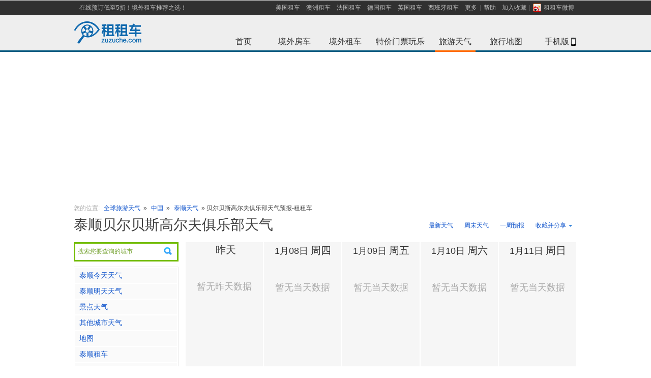

--- FILE ---
content_type: text/html; charset=UTF-8
request_url: https://weather.zuzuche.com/c3457_scenic7234.html
body_size: 11292
content:
<!DOCTYPE html PUBLIC "-//W3C//DTD XHTML 1.0 Transitional//EN" "http://www.w3.org/TR/xhtml1/DTD/xhtml1-transitional.dtd">
<html lang="zh-cn" xmlns="http://www.w3.org/1999/xhtml" xml:lang="zh-cn">
<head>
<title>贝尔贝斯高尔夫俱乐部天气预报_泰顺贝尔贝斯高尔夫俱乐部天气预报7天、10天、15天查询-租租车</title>
<meta name="mobile-agent"content="format=html5; url=http://m.zuzuche.com/weather/c0_scenic7234.html"/>
<link rel="alternate" media="only screen and (max-width: 640px)"  href="http://m.zuzuche.com/weather/c0_scenic7234.html"/>
<meta name="applicable-device" content="pc"/>
<meta http-equiv="Cache-Control" content="no-siteapp"/>
<meta http-equiv="Cache-Control" content="no-transform"/>
<meta content="text/html; charset=utf-8" http-equiv="Content-Type" />
<meta content="zh-cn" http-equiv="Content-Language" />
<meta content="all" name="robots" />
<meta name="keywords" content="贝尔贝斯高尔夫俱乐部天气预报, 贝尔贝斯高尔夫俱乐部天气预报查询" />
<meta name='description' content="租租车为您提供贝尔贝斯高尔夫俱乐部天气预报，taishun贝尔贝斯高尔夫俱乐部天气预报7天、10天、15天、30天查询，以及贝尔贝斯高尔夫俱乐部全年平均气温、最低温度、最高温度、降雨量、平均降雨天数查询等服务，是您到taishun贝尔贝斯高尔夫俱乐部旅游的好帮手。" />
<link rel="stylesheet" type="text/css" href="./css/main.css?v=1" />
<link rel="stylesheet" type="text/css" href="./css/index-weather.css" />
<link rel="stylesheet" type="text/css" href="./css/city-weather-kim.css?v=3" />

<style type="text/css">
.word_contents{ width:auto;}
</style>

<script type="text/javascript" src="//w.zuzuche.com/js/jquery.1.4.2.min.js"></script>

<!-- 统计插件 -->
<script type="text/javascript" src="./js/highcharts/highcharts.js"></script>
<script type="text/javascript" src="./js/highcharts/modules/exporting.js"></script>


<link rel="stylesheet" type="text/css" href="//w.zuzuche.com/css/wsearch.css" />
<script src="//w.zuzuche.com/js/wsearch.js" type="text/javascript"></script>

 
</head>
<body>
<script>
window.$sa_start_time = new Date();
</script>
<script>!function(e,t,r){if(void 0===e[r]){var n=e[r]=function(){e[r]._q=e[r]._q||[],e[r]._q.push(Array.prototype.slice.call(arguments))},o=e.addEventListener,a=e.removeEventListener,s="error",i="unhandledrejection",c="sentry.captureException",u="script",d=t.getElementsByTagName(u)[0],f=t.createElement(u);f.crossOrigin="anonymous",f.async=!0;var g=new Date,l=parseInt(g.getMinutes()/15,10)||0,p=[g.getFullYear(),g.getMonth()+1,g.getDate(),g.getHours(),l].join("");function m(e){e.error&&e.error instanceof Error&&n(c,e)}function v(e){n(c,e)}f.src="https://static.zuzuche.com/assets/za_javascript/browser/v3/bundle.js?t="+p,f.onload=function(){a(s,m),a(i,v)},d.parentNode.insertBefore(f,d),o(s,m),o(i,v),o(s,(function(t){if(t.target&&t.target instanceof HTMLElement){var n=t.target,o=n.nodeName,a=n.src||n.href;e[r]("ea.errorSend",a,o)}}),!0)}}(window,document,"za");</script>
<script>
    if (!window.beforeInitZa) {
        za('init', {
            server_url: 'https://za.zuzuche.com/za.gif',
            show_log: '0' === '1',
            module: 'zzc_rental'
        });
    }
    window.beforeInitZa = true;
    window.sa = null;
</script>
<script src="//w.zuzuche.com/io_js.php?file=jquery-1.7.2.min,tj"></script>
<style type="text/css">
    #header {
        border-bottom: 3px solid #075C81;
        border-top: 1px solid #E5E5E5;
    }
</style>
<div id="header">
    <div class="top-inner">
        <ul id="sitenav" class="site-nav">
            <li class="sn-menu" style="margin-left:5px;float:left"><a href="http://w.zuzuche.com/">在线预订低至5折！境外租车推荐之选！</a></li>
            <li class="sn-menu">
                <span><a href="http://www.zuzuche.com/guide/10158/" title="美国租车">美国租车</a></span>
                <span><a href="http://www.zuzuche.com/guide/10008/" title="澳洲租车">澳洲租车</a></span>
                <span><a href="http://www.zuzuche.com/guide/10162/" title="法国租车">法国租车</a></span>
                <span><a href="http://www.zuzuche.com/guide/10046/" title="德国租车">德国租车</a></span>
                <span><a href="http://www.zuzuche.com/guide/10145/" title="英国租车">英国租车</a></span>
                <span><a href="http://www.zuzuche.com/guide/10160/" title="西班牙租车">西班牙租车</a></span>
                <span><a href="http://www.zuzuche.com/guide/" rel="nofollow">更多</a></span>
                <span class="menu-split"></span></span>
                <span><a href="http://www.zuzuche.com/faq.php" rel="nofollow">帮助</a></span>
                <span><a href="javascript:;" onclick="addFavorite('租租车')" >加入收藏</a><span class="menu-split"></span></span>
                <span><a title="租租车微博" target="_blank" style="_padding-top:3px;" href="http://weibo.com/zuzuche" rel="nofollow"><i style="margin:0 5px 1px 0;*margin-bottom:0;_margin-top:3px;width:16px;height:16px;vertical-align:middle;display:inline-block;background: url('/img/ico_sns.png') no-repeat scroll 0 0 transparent;"></i>租租车微博</a></span>
            </li>
        </ul>
    </div>
    <div class="topbar">
        <h2 id="zzclogo" class="logo"> <a href="http://www.zuzuche.com" target="_self"><img alt="租租车" src="//w.zuzuche.com/img/img-cn/w-logo_top.png" /></a></h2>
        <div>
            <div class="channel">
                <ul>
                    <li><a id="whome" href="http://www.zuzuche.com">首页<span class="whome"></span></a></li>
                    <li><a id="zhome" href="http://w.zuzuche.com/motorhome/" title='境外房车'>境外房车<span class="zhome" ></span></a></li>
                    <li><a id="home" href="http://www.zuzuche.com/" title='境外租车'>境外租车<span class="world" ></span></a></li>
                    <li><a id="poi" href="http://poi.zuzuche.com/index.html?source=10022">特价门票玩乐<span class="poi" ></span></a></li>
                    <li><a id="trips" href="http://weather.zuzuche.com">旅游天气<span class="on-trips trips on-menu on-tirps-select"></span></a></li>
                    <li><a id="world-map" href="http://map.zuzuche.com/">旅行地图<span class="world-map"></span></a></li>
                    <li><a id="apps-w" href="http://w.zuzuche.com/apps.php">手机版<span class="mobl"></span><b class="Icon-phone"></b></a></li>
                </ul>
            </div>
        </div>


        <div class="clear"></div>

    </div>
</div>
<script type="text/javascript">
    /* 加入收藏 */
    function addFavorite(text){
        if (window.ActiveXObject){
            window.external.addFavorite('' + window.location + '', text);
        }else{
            window.sidebar.addPanel(text, window.location, '');
        }
    }
</script>



<!--<div style="display: block; margin: 0px auto 10px;  height: 140px; padding: 0px; background: url() no-repeat scroll center top;">-->
<!--</div>-->
<div style="margin-bottom: 10px;width: 100%;height: 288px;">
    <!--广告位[天气频道头部广告位]-->
</div>

<style>
    .float-pic{
        position: fixed;
        top: 150px;
        width: 120px;
        height: 442px;
        background: url('//www.zuzuche.com/oil/image/float-pic-cmbc-v2.jpg') no-repeat center;
        z-index: 999;
    }
    .float-pic-left{
        left: 10px;
    }
    .float-pic-right{
        right: 10px;
    }
    .float-pic-close{
        position: absolute;
        right: 2px;
        top: 30px;
        height: 18px;
        line-height: 14px;
        font-family: tahoma;
        font-size: 20px;
        color: #fff;
        cursor: pointer;
    }
    .float-pic .btn{
        position: absolute;
        left: 0;
        bottom: 0;
        width: 120px;
        height: 55px;
        line-height: 55px;
        font-size: 24px;
        /*color: #0063c5;*/
        text-align: center;
        /*background-color: #ffe700;*/
        /*-webkit-animation:go .4s infinite linear;*/
        background: url('//www.zuzuche.com/oil/image/float-pic-cmbc.gif') no-repeat center;
    }
    @-webkit-keyframes go {
        0%{
            background-color: #ffe700;
        }
        100%{
            background-color: #ffffff;
        }

    }
</style>


<!--广告位[左右浮窗]-->



<script type="text/javascript" >
    $('.float-pic-close').on('click',function(){
        $(this).parent().hide();
        return false;
    });
</script>
<script>
    var saTjData = JSON.parse('{"fa0860e8":[],"67d8ab4f":[],"645920e3":[],"416a75f4":[]}');
    initSaTJ();
    function initSaTJ() {
        $(document).on('click', '.J-showcase-module', function(e) {
            var hash = $(this).data('hash');
            if (!!hash) {
                var data = saTjData[hash];
                !isEmpty(data) && !isEmpty(window.sa) && window.sa.track( 'click', {
                    obj_id: data['obj_id'],
                    obj_type: data['obj_type'],
                    obj_module: data['obj_module'],
                    ad_channel_name: data['ad_channel_name'],
                    ad_bit_name: data['ad_bit_name'],
                    ad_matter_name: data['ad_matter_name'],
                } );
            }
        });
        trackLoad();
    }
    function trackLoad() {
        var adDoms = $('.J-showcase-module');
        adDoms.length && $.each(adDoms, function(index, el) {
            var hash = $(el).data('hash');
            if(!!hash){  
                var data = saTjData[hash];
                !isEmpty(data) && !isEmpty(window.sa) && sa.track('load', {
                    obj_id: data['obj_id'],
                    obj_type: data['obj_type'],
                    obj_module: data['obj_module'],
                    ad_channel_name: data['ad_channel_name'],
                    ad_bit_name: data['ad_bit_name'],
                    ad_matter_name: data['ad_matter_name'],
                });
            }
        });
    }
    function isEmpty(value) {
        for (var key in value) {
            if (hasOwnProperty.call(value, key)) {
            return false;
            }
        }
        return true;
    }
</script>

<div class="mianbao mb10" style="margin: 10px auto;width:990px;">
	<span class="caa">您的位置:</span> <a href="http://weather.zuzuche.com/">全球旅游天气</a> » <a href="./r59.html">中国</a> » <span class=""><a href='./c3457.html'>泰顺天气</a> » 贝尔贝斯高尔夫俱乐部天气预报-租租车</span>
</div>
 
<!-- 广告 -->
<!--<div class="mb20" style="margin: 10px auto;width:990px;"><a href="http://cnrdn.com/rd.htm?id=1224818&r=http%3A%2F%2Fw.zuzuche.com%2F"><img src="images/990x90.jpg" width="990" height="90" alt="租租车[境外租车]-全球特价租车" /></a></div>-->
<!--
<div class="path" style="display: block; width: 986px; margin: 10px auto; height: 90px; background-color: #efefef;">
	<div style="float: left; padding: 18px 0pt 0pt 5px;">广<br>告</div><div style="float: right; height: 90px;">

</div>
</div>
-->

<div class="con">

<!-- 990.js -->
<script type="text/javascript" src="./js/990.js"></script>

	<div class="mb20">
    <div class="btn-groud r"> 




<a class=" quick" href="./c3457.html" title="泰顺最新天气">最新天气</a> 
<a class=" quick" href="./c3457_weekend.html" title="泰顺周末天气">周末天气</a> 
<a class=" quick" href="./c3457_week.html" title="泰顺一周预报">一周预报</a> 
<a class=" quick" href="#" title="泰顺未来10天预报" style="display:none;">10天预报</a> 
<a class=" quick" href="#" title="泰顺未来15天预报" style="display:none;">15天预报</a>




     
      <div class="rel l" id="share_but" style="width:92px;"> 
      <a class="share"><s class="r"></s>收藏并分享</a>
       <!-- Baidu Button BEGIN -->
        <div id="bdshare" class="bdshare_t bds_tools get-codes-bdshare r sns absolute" style="margin:0; left:0;">
          <div class="div-but" > <a class="bds_qzone qq-zone" style="float:none;padding:0 0 2px 20px;width:60px;" title="分享到QQ空间">QQ空间</a> </div>
          <div class="div-but" ><a class="bds_tsina sina" style="float:none;padding:0 0 2px 20px;width:60px;" title="分享到新浪微博">新浪微博</a></div>
          <div class="div-but" ><a class="bds_tqq tx-weibo" style="float:none;padding:0 0 2px 20px;width:60px;" title="分享到腾讯微博">腾讯微博</a></div>
          <div class="div-but" > <a class="bds_renren renren" style="float:none;padding:0 0 2px 20px;width:60px;" title="分享到人人网">人人网</a> </div>
        </div>
        <!-- Baidu Button END -->
      </div>
      
      <script>
      	$("#share_but").mouseover(function(){
      	  $("#share_but").addClass('share-hover');
      	});
      	
      	$("#share_but").mouseleave(function(){
       	  $("#share_but").removeClass('share-hover');
       	});
      	
      </script>
      
      
      
      <div class="clear"></div>
    </div>
    <h1 class="b-title">泰顺贝尔贝斯高尔夫俱乐部天气</h1>
  </div>
  <div class="l-con">
    <!-- 城市左侧 -->


<div style="position:relative;z-index:10;">
	  	<div style="height: 32px;margin-bottom: 10px;border: 1px solid #EAEAEA; cursor:pointer;" id="pickup_box">
	  		<input value="搜索您要查询的城市" readonly="readonly" style="padding: 5px;cursor:pointer;width: 180px;height: 20px;color: #838383;border: none;background: url(img/search.png) right no-repeat;" />
	  		<input type="hidden" rel="" class="ipcou" />
			<input type="hidden" rel="" class="ipcity" />
			<input type="hidden" rel="" class="ipadd" />
	  	</div>
	  	<script type="text/javascript">weatherSerBox_init();</script>
  	</div>
  	
  
  
  
  
  	<!-- 当前天气 -->
  	   


	<div class="l-menu mb10">
      <ul id="nav_ul" class="menu-list">
      	<li><a href="http://weather.zuzuche.com/c3457_today.html" title="泰顺今天天气">泰顺今天天气</a></li>
      	<li><a href="http://weather.zuzuche.com/c3457_today.html" title="泰顺明天天气">泰顺明天天气</a></li>
      			
				<!-- 暂时屏蔽
		<li><a href="./c3457_spring.html">春季天气</a></li>
      	<li><a href="./c3457_summer.html">夏季天气</a></li>
      	<li><a href="./c3457_autumn.html">秋季天气</a></li>
      	<li><a href="./c3457_winter.html">冬季天气</a></li>
      	 -->
      	      	
		
		
		
		
				<li><a href="#location_list">景点天气</a></li>
				        <li><a href="#other_city">其他城市天气</a></li>
        
      		<!-- 地图判断说明  如果有关联pickup，则直接连接至取车点地址，如果只关联了城市，则连接到城市，如果只关联到国家，则连接到国家   -->
            
                        	                <li><a href="http://map.zuzuche.com/china3457_sce7234.html" target="_blank" title="泰顺地图">地图</a></li>
            	            
      		
      		
      		<li><a target="_blank" href="http://www.zuzuche.com/guide/10027/0/" title='泰顺租车'  >泰顺租车</a></li>
      		
   				   				<li><a target="_blank" href="http://www.zuzuche.com/guide/10027/" title='中国租车' >中国租车</a></li>
   				   			
   			
   			   			
   			   			<li><a target="_blank" href="http://www.zuzuche.com/oil/oil_region.php?region=18" >当地油价</a></li>
   			   			
   			   			
   			   			   			<li><a target="_blank" href="http://www.zuzuche.com/taxi/taxi_region.php?region=18" >当地出租车价格</a></li>
   			   			
   			
      		         			
      </ul>
    </div>
    
    
<!--
    <div class="l-menu mb10">
    <div id="tq200_1">
<script type="text/javascript">
    /*200*200 创建于 2014-12-17*/
    var cpro_id = "u1865409";
</script>
<script src="http://cpro.baidustatic.com/cpro/ui/c.js" type="text/javascript"></script>


    </div>
    </div>

    -->
    <div class="clear"></div>

	
	 <!-- 酒店 -->
<!--暂时屏蔽酒店信息  去掉下面test即可恢复-->
        
    
    <div class="clear"></div>
	

	<!-- 下属地区 -->
	    	<!-- end 下属地区 -->
    	
    	

	<!-- 周边地区 -->
        <!-- 没有景点数据的时候才显示取车点 -->
      
    
    
    
    
   
    
    
    
    <!-- 景点 -->
        <div class="l-menu mb10" id="location_list">
      <h3 class="menu-tit">景点天气</h3>
      <div class="near-area" id="location_list_out"  style="height:1020px;overflow:hidden;">
      
      	<div id="location_list_in">
	      		        <div class="air-img air-img-none " style="padding:10px 0 12px 0px">
			<span class="w_up">

	       		<a href="c3457_scenic3669.html" title="泰顺九峰天气">九峰<br />
	          			          	</a>
	       		
	        </span>
	        </div>
	        	        <div class="air-img air-img-none " style="padding:10px 0 12px 0px">
			<span class="w_up">

	       		<a href="c3457_scenic3670.html" title="泰顺柳峰尖天气">柳峰尖<br />
	          			          	</a>
	       		
	        </span>
	        </div>
	        	        <div class="air-img air-img-none " style="padding:10px 0 12px 0px">
			<span class="w_up">

	       		<a href="c3457_scenic3671.html" title="泰顺南阳桥天气">南阳桥<br />
	          			          	</a>
	       		
	        </span>
	        </div>
	        	        <div class="air-img air-img-none " style="padding:10px 0 12px 0px">
			<span class="w_up">

	       		<a href="c3457_scenic3672.html" title="泰顺天关山天气">天关山<br />
	          			          	</a>
	       		
	        </span>
	        </div>
	        	        <div class="air-img air-img-none " style="padding:10px 0 12px 0px">
			<span class="w_up">

	       		<a href="c3457_scenic3673.html" title="泰顺霞光桥天气">霞光桥<br />
	          			          	</a>
	       		
	        </span>
	        </div>
	        	        <div class="air-img air-img-none " style="padding:10px 0 12px 0px">
			<span class="w_up">

	       		<a href="c3457_scenic3674.html" title="泰顺薛宅桥天气">薛宅桥<br />
	          			          	</a>
	       		
	        </span>
	        </div>
	        	        <div class="air-img air-img-none " style="padding:10px 0 12px 0px">
			<span class="w_up">

	       		<a href="c3457_scenic3675.html" title="泰顺玉岩包氏宗祠天气">玉岩包氏宗祠<br />
	          			          	</a>
	       		
	        </span>
	        </div>
	        	        <div class="air-img air-img-none " style="padding:10px 0 12px 0px">
			<span class="w_up">

	       		<a href="c3457_scenic7206.html" title="泰顺三条桥天气">三条桥<br />
	          			          	</a>
	       		
	        </span>
	        </div>
	        	        <div class="air-img air-img-none " style="padding:10px 0 12px 0px">
			<span class="w_up">

	       		<a href="c3457_scenic7207.html" title="泰顺仙居桥天气">仙居桥<br />
	          			          	</a>
	       		
	        </span>
	        </div>
	        	        <div class="air-img air-img-none " style="padding:10px 0 12px 0px">
			<span class="w_up">

	       		<a href="c3457_scenic7208.html" title="泰顺徐岙底古村落天气">徐岙底古村落<br />
	          			          	</a>
	       		
	        </span>
	        </div>
	        	        <div class="air-img air-img-none " style="padding:10px 0 12px 0px">
			<span class="w_up">

	       		<a href="c3457_scenic7210.html" title="泰顺乌岩岭天气">乌岩岭<br />
	          			          	</a>
	       		
	        </span>
	        </div>
	        	        <div class="air-img air-img-none " style="padding:10px 0 12px 0px">
			<span class="w_up">

	       		<a href="c3457_scenic7212.html" title="泰顺北涧桥天气">北涧桥<br />
	          			          	</a>
	       		
	        </span>
	        </div>
	        	        <div class="air-img air-img-none " style="padding:10px 0 12px 0px">
			<span class="w_up">

	       		<a href="c3457_scenic7214.html" title="泰顺毓文桥天气">毓文桥<br />
	          			          	</a>
	       		
	        </span>
	        </div>
	        	        <div class="air-img air-img-none " style="padding:10px 0 12px 0px">
			<span class="w_up">

	       		<a href="c3457_scenic7215.html" title="泰顺溪东桥天气">溪东桥<br />
	          			          	</a>
	       		
	        </span>
	        </div>
	        	        <div class="air-img air-img-none " style="padding:10px 0 12px 0px">
			<span class="w_up">

	       		<a href="c3457_scenic7216.html" title="泰顺仕水矴步天气">仕水矴步<br />
	          			          	</a>
	       		
	        </span>
	        </div>
	        	        <div class="air-img air-img-none " style="padding:10px 0 12px 0px">
			<span class="w_up">

	       		<a href="c3457_scenic7217.html" title="泰顺文兴桥天气">文兴桥<br />
	          			          	</a>
	       		
	        </span>
	        </div>
	        	        <div class="air-img air-img-none " style="padding:10px 0 12px 0px">
			<span class="w_up">

	       		<a href="c3457_scenic7224.html" title="泰顺胡氏大院天气">胡氏大院<br />
	          			          	</a>
	       		
	        </span>
	        </div>
	        	        <div class="air-img air-img-none " style="padding:10px 0 12px 0px">
			<span class="w_up">

	       		<a href="c3457_scenic7227.html" title="泰顺承天氡泉天气">承天氡泉<br />
	          			          	</a>
	       		
	        </span>
	        </div>
	        	        <div class="air-img air-img-none " style="padding:10px 0 12px 0px">
			<span class="w_up">

	       		<a href="c3457_scenic7229.html" title="泰顺白鹤山庄天气">白鹤山庄<br />
	          			          	</a>
	       		
	        </span>
	        </div>
	        	        <div class="air-img air-img-none " style="padding:10px 0 12px 0px">
			<span class="w_up">

	       		<a href="c3457_scenic7230.html" title="泰顺登云桥天气">登云桥<br />
	          			          	</a>
	       		
	        </span>
	        </div>
	        	        <div class="air-img air-img-none " style="padding:10px 0 12px 0px">
			<span class="w_up">

	       		<a href="c3457_scenic7232.html" title="泰顺东洋桥天气">东洋桥<br />
	          			          	</a>
	       		
	        </span>
	        </div>
	        	        <div class="air-img air-img-none " style="padding:10px 0 12px 0px">
			<span class="w_up">

	       		<a href="c3457_scenic7234.html" title="泰顺福岩古村落天气">福岩古村落<br />
	          			          	</a>
	       		
	        </span>
	        </div>
	        	        <div class="air-img air-img-none " style="padding:10px 0 12px 0px">
			<span class="w_up">

	       		<a href="c3457_scenic7235.html" title="泰顺红岩天气">红岩<br />
	          			          	</a>
	       		
	        </span>
	        </div>
	        	        <div class="air-img air-img-none " style="padding:10px 0 12px 0px">
			<span class="w_up">

	       		<a href="c3457_scenic10248.html" title="泰顺白鹤峡景区天气">白鹤峡景区<br />
	          			          	</a>
	       		
	        </span>
	        </div>
	        	        <div class="air-img air-img-none " style="padding:10px 0 12px 0px">
			<span class="w_up">

	       		<a href="c3457_scenic10249.html" title="泰顺东垟古民居天气">东垟古民居<br />
	          			          	</a>
	       		
	        </span>
	        </div>
	        	        <div class="air-img air-img-none " style="padding:10px 0 12px 0px">
			<span class="w_up">

	       		<a href="c3457_scenic10250.html" title="泰顺飞云湖天气">飞云湖<br />
	          			          	</a>
	       		
	        </span>
	        </div>
	        	        <div class="air-img air-img-none " style="padding:10px 0 12px 0px">
			<span class="w_up">

	       		<a href="c3457_scenic10251.html" title="泰顺红军桥天气">红军桥<br />
	          			          	</a>
	       		
	        </span>
	        </div>
	        	        <div class="air-img air-img-none " style="padding:10px 0 12px 0px">
			<span class="w_up">

	       		<a href="c3457_scenic10279.html" title="泰顺刘宅桥天气">刘宅桥<br />
	          			          	</a>
	       		
	        </span>
	        </div>
	        	        <div class="air-img air-img-none " style="padding:10px 0 12px 0px">
			<span class="w_up">

	       		<a href="c3457_scenic10280.html" title="泰顺南浦溪景区天气">南浦溪景区<br />
	          			          	</a>
	       		
	        </span>
	        </div>
	        	        <div class="air-img air-img-none " style="padding:10px 0 12px 0px">
			<span class="w_up">

	       		<a href="c3457_scenic10281.html" title="泰顺三柱桥天气">三柱桥<br />
	          			          	</a>
	       		
	        </span>
	        </div>
	        	        <div class="air-img air-img-none " style="padding:10px 0 12px 0px">
			<span class="w_up">

	       		<a href="c3457_scenic10282.html" title="泰顺文重桥天气">文重桥<br />
	          			          	</a>
	       		
	        </span>
	        </div>
	        	        <div class="air-img air-img-none " style="padding:10px 0 12px 0px">
			<span class="w_up">

	       		<a href="c3457_scenic10283.html" title="泰顺徐岙古村落天气">徐岙古村落<br />
	          			          	</a>
	       		
	        </span>
	        </div>
	        	        <div class="air-img air-img-none " style="padding:10px 0 12px 0px">
			<span class="w_up">

	       		<a href="c3457_scenic10284.html" title="泰顺永庆桥天气">永庆桥<br />
	          			          	</a>
	       		
	        </span>
	        </div>
	        	        <div class="air-img air-img-none " style="padding:10px 0 12px 0px">
			<span class="w_up">

	       		<a href="c3457_scenic10285.html" title="泰顺圆州古村落天气">圆州古村落<br />
	          			          	</a>
	       		
	        </span>
	        </div>
	                </div>
        
      </div>
      
      <div class="air-img air-img-none "  id="scroll_in_sp" style="padding:10px 0 12px 0px;height:15px;text-align:right;">
	        <span class="w_up" style="float:right">
	        	<a href="javascript:void(0);" id="scroll_in">展开更多</a>
	        </span>
        </div>
      
      
      
      <script type="text/javascript">
      	var out_height = $("#location_list_out").css('height');
      	var in_height = $("#location_list_in").css('height');
      	var in_height_n = Number(in_height.substr(0,(in_height.length-2)));
      	var out_height_n = Number(out_height.substr(0,(out_height.length-2)));
      	
      	if(in_height_n<out_height_n){
      		out_height = in_height;
      		$("#location_list_out").css('height',in_height);
      		$("#scroll_in_sp").hide();
      	}
      	
      	$("#scroll_in").click(function(){
      		if($("#location_list_out").css('height')==out_height){
      			$("#location_list_out").css('height',in_height);
          		$("#location_list_out").css('overflow','visible');
          		$("#scroll_in").html('收起更多');
      		}else{
      			$("#location_list_out").css('height',out_height);
          		$("#location_list_out").css('overflow','hidden');
          		$("#scroll_in").html('展开更多');
      		}
      		
      		
      	});
      	
      </script>
      
      
    </div>
        
	
	
	
    
    <!-- 当地租车公司 -->
    <!--&lt;!&ndash; IF company_list &ndash;&gt;-->
    <!--<div class="clear"></div>-->
    <!--<div class="l-menu" id="company_list" style="margin-top:12px;">-->
      <!--<h3 class="menu-tit"><a href="http://weizhang.zuzuche.com/chaxun.php?city_id=330329"  target="_blank" title="泰顺违章查询" class="f12 r" style="line-height:28px;" >违章查询</a>-->
      <!--<a href="http://.zuzuche.com/"  target="_blank" title="泰顺租车">泰顺租车</a>-->
	  <!--</h3>-->
      <!--<div class="near-area" id="company_list_out"  >-->
      <!---->
      	<!--<div id="company_list_in">-->
	      	<!--&lt;!&ndash; BEGIN company_list &ndash;&gt;-->
	        <!--<div class="air-img air-img-none " style="padding:10px 0 12px 0px">-->
			<!--<span class="w_up">-->
				<!--&lt;!&ndash; IF domain_web &ndash;&gt;-->
				<!--<a href="" target="_blank" title=""></a>-->
	       		<!--&lt;!&ndash; ELSE &ndash;&gt;-->
	       		<!--<a target="_blank" href="http://t.zuzuche.com/c/.html" title=""></a>-->
	       		<!--&lt;!&ndash; ENDIF domain_web &ndash;&gt;-->
	        <!--</span>-->
	        <!--</div>-->
	        <!--&lt;!&ndash; END company_list &ndash;&gt;-->
        <!--</div>-->
        <!---->
      <!--</div>-->
      <!---->
    <!--</div>-->
    <!--&lt;!&ndash; ENDIF company_list &ndash;&gt;-->
    
    
  </div>
  <div class="r-con">
  
  
    
   
  
  	<!-- 天气预报 -->
  	<!-- 天气预报 -->
        <div class="r-box rel mb20"  id="weather_info">
      <div class="mb20" style="width:770px;overflow:hidden;">
                <div class="weather-box weather-new-box l f14b">  <span class="f18b">&nbsp;<em class="f20b">昨天</em></span> <span class="f18b caa" style="line-height:100px">暂无昨天数据</span> </div>
                         
        <div class="weather-box weather-new-box l f14b">  <span class="f18b">1月08日&nbsp;<em class="f20b">周四</em></span> <span class="f18b caa" style="line-height:100px">暂无当天数据</span> </div>
                         
        <div class="weather-box weather-new-box l f14b">  <span class="f18b">1月09日&nbsp;<em class="f20b">周五</em></span> <span class="f18b caa" style="line-height:100px">暂无当天数据</span> </div>
                         
        <div class="weather-box weather-new-box l f14b">  <span class="f18b">1月10日&nbsp;<em class="f20b">周六</em></span> <span class="f18b caa" style="line-height:100px">暂无当天数据</span> </div>
                         
        <div class="weather-box weather-new-box l f14b">  <span class="f18b">1月11日&nbsp;<em class="f20b">周日</em></span> <span class="f18b caa" style="line-height:100px">暂无当天数据</span> </div>
                        <div class="clear"></div>
      </div>

        <div class="mb20">
          <!--<a href="" target="_blank">-->
              <!--<img src="" width="770" height="90" alt="">-->
          <!--</a>-->

            <!--广告位[天气频道中上部广告位]-->
        </div>
      
      <div style="border: 1px dashed #DDDDDD;*zoom:1" class="mb10">
        <!-- 是否有天气预报数据 -->
                <!-- 天气预报文字说明 -->
        <div class="r tips"  id="weather_info" style="border:0">
          <div style="width:360px;line-height:22px;"> <b class="tips-tit red block">用文本方式发送给好友:</b>
            <div style="width:360px;">
              <div id="wea_text_content" style="padding:2px 0;">
                                1月08日 泰顺天气：，气温0℃～0℃ <br />
                                1月09日 泰顺天气：，气温0℃～0℃ <br />
                                1月10日 泰顺天气：，气温0℃～0℃ <br />
                                1月11日 泰顺天气：，气温0℃～0℃ <br />
                              </div>
              <div style="width:110px;height:22px;text-align:center;background:#3387DA; margin-top:10px;"> <a style="color:white; text-decoration:none;" href="javascript:void(0);" id="wea_text_copy">复制发送给好友</a> </div>
            </div>
          </div>
          <script type="text/javascript">
         	$("#wea_text_copy").click(function(){
         		if(window.ActiveXObject){
         			var str = $("#wea_text_content").html();
             		str += "租租车国际天气为您提供最新最全的国际天气资讯。<租车，就上租租车！>";
             		str = str.replace(/[<BR>]/g, "\n\r");
             		window.clipboardData.setData('text',str); 
             		alert("复制成功！赶快发给你的朋友吧！");
         		}else{
         			SelectText("wea_text_content");
         			alert("非IE浏览器不能自动复制内容哦！请手动复制吧~");
         		}
         		
         	});
         	
         	function SelectText(element) {
         		var text = document.getElementById(element);
         		if ($.browser.msie) {
         		var range = document.body.createTextRange();
         		range.moveToElementText(text);
         		range.select();
         		} else if ($.browser.mozilla || $.browser.opera) {
         		var selection = window.getSelection();
         		var range = document.createRange();
         		range.selectNodeContents(text);
         		selection.removeAllRanges();
         		selection.addRange(range);
         		} else if ($.browser.safari) {
         		var selection = window.getSelection();
         		selection.setBaseAndExtent(text, 0, text, 1);
         		}else{
         			var range = document.body.createTextRange();
             		range.moveToElementText(text);
             		range.select();
         		}
         	}
         	
         	
         </script>
        </div>
        
        <div class="clear"></div>
      </div>
    </div>
        	
	
	
	
	
	


	
	
	
	
	
	<!-- 城市四季天气 -->
        <div class="holo-box mb20">
      <div class="f22b mb10">泰顺各季度天气</div>
      <ul class="holo-season f18b">
      
            <li><a href="./c3457_spring.html" title="泰顺春季天气" class="spring"><span class="f36b block mb5" style="margin-top:35px;">春季</span><span class="block f14 opacity8" >&nbsp;9℃ - 16℃</span>
          </a></li>
            <li><a href="./c3457_summer.html" title="泰顺夏季天气" class="summer"><span class="f36b block mb5" style="margin-top:35px;">夏季</span><span class="block f14 opacity8" >&nbsp;22℃ - 28℃</span>
          </a></li>
            <li><a href="./c3457_autumn.html" title="泰顺秋季天气" class="autumn"><span class="f36b block mb5" style="margin-top:35px;">秋季</span><span class="block f14 opacity8" >&nbsp;21℃ - 29℃</span>
          </a></li>
            <li><a href="./c3457_winter.html" title="泰顺冬季天气" class="winter"><span class="f36b block mb5" style="margin-top:35px;">冬季</span><span class="block f14 opacity8" >&nbsp;8℃ - 16℃</span>
          </a></li>
            
        <li class="clear"></li>
      </ul>
      <div class="clear"></div>
    </div>
        
    
    
    <!-- 城市全年月份天气 -->
    <!-- 城市全年月份天气 -->
        <!-- 暂时屏蔽
    <p class="more-city mb10">
       <em class="c55">点击查看各月份天气：</em>
       <a  href="./c3457_m1.html" title="泰顺一月天气和平均气温查询">一月</a>
       <a  href="./c3457_m2.html" title="泰顺二月天气和平均气温查询">二月</a>
       <a  href="./c3457_m3.html" title="泰顺三月天气和平均气温查询">三月</a>
       <a  href="./c3457_m4.html" title="泰顺四月天气和平均气温查询">四月</a>
       <a  href="./c3457_m5.html" title="泰顺五月天气和平均气温查询">五月</a>
       <a  href="./c3457_m6.html" title="泰顺六月天气和平均气温查询">六月</a>
       <a  href="./c3457_m7.html" title="泰顺七月天气和平均气温查询">七月</a>
       <a  href="./c3457_m8.html" title="泰顺八月天气和平均气温查询">八月</a>
       <a  href="./c3457_m9.html" title="泰顺九月天气和平均气温查询">九月</a>
       <a  href="./c3457_m10.html" title="泰顺十月天气和平均气温查询">十月</a>
       <a  href="./c3457_m11.html" title="泰顺十一月天气和平均气温查询">十一月</a>
       <a  href="./c3457_m12.html" title="泰顺十二月天气和平均气温查询">十二月</a>
    </p>
    -->
    <div class="r-box rel r-bor" id="weather_record">
      <div class="map-titel absolute">每月天气走势<s></s></div>
      <div id="weather_record_sis" style="width: 750px; height: 262px;"></div>
			
	    <script type="text/javascript">
			var chart;
			$(document).ready(function() {
				chart = new Highcharts.Chart({
					chart: {
						renderTo: 'weather_record_sis',
						defaultSeriesType: 'line',
						marginRight: 130,
						marginBottom: 25
					},
					title: {
						text: '全年温度曲线图',
						x: -20 //center
					},
					subtitle: {
						text: 'Source: w.zuzuche.com',
						x: -20
					},
					xAxis: {
						categories: ['<div style="*margin-top:10px;*width:55px;*padding-top:1px;*text-align:left;">一月</div>','<div style="*margin-top:10px;*width:55px;*padding-top:1px;*text-align:left;">二月</div>','<div style="*margin-top:10px;*width:55px;*padding-top:1px;*text-align:left;">三月</div>','<div style="*margin-top:10px;*width:55px;*padding-top:1px;*text-align:left;">四月</div>','<div style="*margin-top:10px;*width:55px;*padding-top:1px;*text-align:left;">五月</div>','<div style="*margin-top:10px;*width:55px;*padding-top:1px;*text-align:left;">六月</div>','<div style="*margin-top:10px;*width:55px;*padding-top:1px;*text-align:left;">七月</div>','<div style="*margin-top:10px;*width:55px;*padding-top:1px;*text-align:left;">八月</div>','<div style="*margin-top:10px;*width:55px;*padding-top:1px;*text-align:left;">九月</div>','<div style="*margin-top:10px;*width:55px;*padding-top:1px;*text-align:left;">十月</div>','<div style="*margin-top:10px;*width:55px;*padding-top:1px;*text-align:left;">十一月</div>','<div style="*margin-top:10px;*width:55px;*padding-top:1px;*text-align:left;">十二月</div>',]
					},
					yAxis: {
						title: {
							text: '温度  (°C)'
						},
						plotLines: [{
							value: 0,
							width: 1,
							color: '#808080'
						}]
					},
					tooltip: {
						formatter: function() {
				                return '<b>'+ this.series.name +'</b><br/>'+
								this.x +': '+ this.y +'°C';
						}
					},
					plotOptions: {
						line: {
							dataLabels: {
								enabled: true
							},
							enableMouseTracking: false
						}
					},
					legend: {
						layout: 'vertical',
						align: 'right',
						verticalAlign: 'top',
						x: -10,
						y: 100,
						borderWidth: 0,
					},
					series: [{
						name: '日均最低气温',
						data: [5,6,9,13,18,22,25,25,22,17,12,7,]
					}, {
						name: '日均最高气温',
						data: [12,12,16,21,25,28,32,32,29,25,20,15,]
					}],
					exporting:{
						enabled:false
					}
				});
				
				
			});
				
		</script> 
    </div>
    
    
    
    
    <div class="r-box r-bor">
      <table width="768" cellspacing="0" cellpadding="0" border="0" class="tab-country">
        <tbody>
          <tr class="tab-tit f14 b">
            <td width="130" class="color-box rel block">全年平均气温<s class="tit"></s></td>
                        <td width="53"><a href="./c3457_m1.html" title="泰顺一月天气和平均温度查询">一月</a></td>
                        <td width="53"><a href="./c3457_m2.html" title="泰顺二月天气和平均温度查询">二月</a></td>
                        <td width="53"><a href="./c3457_m3.html" title="泰顺三月天气和平均温度查询">三月</a></td>
                        <td width="53"><a href="./c3457_m4.html" title="泰顺四月天气和平均温度查询">四月</a></td>
                        <td width="53"><a href="./c3457_m5.html" title="泰顺五月天气和平均温度查询">五月</a></td>
                        <td width="53"><a href="./c3457_m6.html" title="泰顺六月天气和平均温度查询">六月</a></td>
                        <td width="53"><a href="./c3457_m7.html" title="泰顺七月天气和平均温度查询">七月</a></td>
                        <td width="53"><a href="./c3457_m8.html" title="泰顺八月天气和平均温度查询">八月</a></td>
                        <td width="53"><a href="./c3457_m9.html" title="泰顺九月天气和平均温度查询">九月</a></td>
                        <td width="53"><a href="./c3457_m10.html" title="泰顺十月天气和平均温度查询">十月</a></td>
                        <td width="53"><a href="./c3457_m11.html" title="泰顺十一月天气和平均温度查询">十一月</a></td>
                        <td width="53"><a href="./c3457_m12.html" title="泰顺十二月天气和平均温度查询">十二月</a></td>
                      </tr>
          <tr class="c-max">
            <td>日均最高气温(℃)</td>
                        <td class="red"> 12℃</td>
                        <td class="red"> 12℃</td>
                        <td class="red"> 16℃</td>
                        <td class="red"> 21℃</td>
                        <td class="red"> 25℃</td>
                        <td class="red"> 28℃</td>
                        <td class="red"> 32℃</td>
                        <td class="red"> 32℃</td>
                        <td class="red"> 29℃</td>
                        <td class="red"> 25℃</td>
                        <td class="red"> 20℃</td>
                        <td class="red"> 15℃</td>
                      </tr>
          <tr>
            <td>日均最低气温(℃)</td>
                        <td class="blue"> 5℃</td>
                        <td class="blue"> 6℃</td>
                        <td class="blue"> 9℃</td>
                        <td class="blue"> 13℃</td>
                        <td class="blue"> 18℃</td>
                        <td class="blue"> 22℃</td>
                        <td class="blue"> 25℃</td>
                        <td class="blue"> 25℃</td>
                        <td class="blue"> 22℃</td>
                        <td class="blue"> 17℃</td>
                        <td class="blue"> 12℃</td>
                        <td class="blue"> 7℃</td>
                      </tr>
          <tr class="c-average">
            <td>平均降水总量(mm)</td>
                        <td class="green"> 56</td>
                        <td class="green"> 84</td>
                        <td class="green"> 138</td>
                        <td class="green"> 158</td>
                        <td class="green"> 203</td>
                        <td class="green"> 250</td>
                        <td class="green"> 166</td>
                        <td class="green"> 241</td>
                        <td class="green"> 218</td>
                        <td class="green"> 89</td>
                        <td class="green"> 69</td>
                        <td class="green"> 45</td>
                      </tr>
          
          
                    
          
        </tbody>
      </table>
    </div>
    
    
    
    
    
    <!-- 景点介绍 -->
	    <div class="r-box r-bor">
      <table width="755" cellspacing="0" cellpadding="0" border="0" class="tab-country">
        <tbody>
          <tr class="tab-tit f14 b">
            <td width="250" class="color-box rel block">贝尔贝斯高尔夫俱乐部介绍<s class="tit"></s></td>
          </tr>
          <tr class="c-max">
            <td style="text-align:left;padding:20px;" colspan=4 width="100%">
				贝尔贝斯高尔夫俱乐部始建于2001年，按日计费，总18个球洞，这个球场是杰克尼科拉斯Jack Nicklaus所设计的，也是他最钟爱的球场之一。
注意事项
必须穿着高尔夫球衫入场！下午只对非当地居民开放，约为日落前4小时。当地居民须提前5天预订，非当地居民则须提前60天预订。收费取决于季节和打球时间。必须雇用球道球童使用测距仪。所有开球时间均视情况而定，
			</td>
          </tr>
        </tbody>
      </table>
    </div>
        
     
    
    
    	
	
	<!-- 城市酒店 -->
	<!-- 附近酒店列表 -->
	

<!--
<div id="tq728_1" style="margin:10px auto ;width:770px;height:90px">

</div>
-->
<div class="clear"></div>

	
    
    
    
    
    
      <!-- 城市右侧下部城市列表 -->
	    
    
    
     <!-- 城市右侧下部城市列表 只出省份-->
	<div class="tab-box big-tab"  id="other_city">
      <div id="select_menu" class="i-chanbar bf1"> <span class="l tab-tit">浙江其它城市天气&nbsp;&nbsp;</span>
        <div class="clear"></div>
      </div>
      <div style="display: block;" id="abcd_l">
      
      
      	        <div class="city-cell">
	        	        <dl>
	          <dt>[A]</dt>
	          	          <dd><a title="安吉天气查询" href="./c3470.html" >安吉</a></dd>
	          	        </dl>
	        	        <dl>
	          <dt>[C]</dt>
	          	          <dd><a title="淳安天气查询" href="./c3448.html" >淳安</a></dd>
	          	          <dd><a title="慈溪天气查询" href="./c3450.html" >慈溪</a></dd>
	          	          <dd><a title="长兴天气查询" href="./c3472.html" >长兴</a></dd>
	          	          <dd><a title="常山天气查询" href="./c3484.html" >常山</a></dd>
	          	        </dl>
	        	        <dl>
	          <dt>[D]</dt>
	          	          <dd><a title="洞头天气查询" href="./c3462.html" >洞头</a></dd>
	          	          <dd><a title="德清天气查询" href="./c3471.html" >德清</a></dd>
	          	          <dd><a title="岱山天气查询" href="./c3478.html" >岱山</a></dd>
	          	          <dd><a title="定海天气查询" href="./c3480.html" >定海</a></dd>
	          	          <dd><a title="东阳天气查询" href="./c3490.html" >东阳</a></dd>
	          	        </dl>
	        	        <dl>
	          <dt>[F]</dt>
	          	          <dd><a title="富阳天气查询" href="./c3444.html" >富阳</a></dd>
	          	          <dd><a title="奉化天气查询" href="./c3453.html" >奉化</a></dd>
	          	        </dl>
	        	        <dl>
	          <dt>[H]</dt>
	          	          <dd><a title="海盐天气查询" href="./c3464.html" >海盐</a></dd>
	          	          <dd><a title="海宁天气查询" href="./c3466.html" >海宁</a></dd>
	          	          <dd><a title="湖州天气查询" href="./c3469.html" >湖州</a></dd>
	          	          <dd><a title="洪家天气查询" href="./c3495.html" >洪家</a></dd>
	          	          <dd><a title="杭州天气查询" href="./c252.html" >杭州</a></dd>
	          	        </dl>
	                </div>
                <div class="city-cell">
	        	        <dl>
	          <dt>[J]</dt>
	          	          <dd><a title="建德天气查询" href="./c3449.html" >建德</a></dd>
	          	          <dd><a title="嘉兴天气查询" href="./c3463.html" >嘉兴</a></dd>
	          	          <dd><a title="嘉善天气查询" href="./c3465.html" >嘉善</a></dd>
	          	          <dd><a title="江山天气查询" href="./c3485.html" >江山</a></dd>
	          	          <dd><a title="金华天气查询" href="./c3486.html" >金华</a></dd>
	          	          <dd><a title="缙云天气查询" href="./c3502.html" >缙云</a></dd>
	          	        </dl>
	        	        <dl>
	          <dt>[K]</dt>
	          	          <dd><a title="开化天气查询" href="./c3482.html" >开化</a></dd>
	          	        </dl>
	        	        <dl>
	          <dt>[L]</dt>
	          	          <dd><a title="临安天气查询" href="./c3445.html" >临安</a></dd>
	          	          <dd><a title="乐清天气查询" href="./c3458.html" >乐清</a></dd>
	          	          <dd><a title="龙游天气查询" href="./c3483.html" >龙游</a></dd>
	          	          <dd><a title="兰溪天气查询" href="./c3488.html" >兰溪</a></dd>
	          	          <dd><a title="临海天气查询" href="./c3499.html" >临海</a></dd>
	          	          <dd><a title="丽水天气查询" href="./c3501.html" >丽水</a></dd>
	          	          <dd><a title="龙泉天气查询" href="./c3507.html" >龙泉</a></dd>
	          	        </dl>
	        	        <dl>
	          <dt>[N]</dt>
	          	          <dd><a title="宁波天气查询" href="./c270.html" >宁波</a></dd>
	          	          <dd><a title="宁海天气查询" href="./c3455.html" >宁海</a></dd>
	          	        </dl>
	        	        <dl>
	          <dt>[P]</dt>
	          	          <dd><a title="平阳天气查询" href="./c3460.html" >平阳</a></dd>
	          	          <dd><a title="平湖天气查询" href="./c3467.html" >平湖</a></dd>
	          	          <dd><a title="浦江天气查询" href="./c3487.html" >浦江</a></dd>
	          	        </dl>
	                </div>
                <div class="city-cell">
	        	        <dl>
	          <dt>[Q]</dt>
	          	          <dd><a title="衢州天气查询" href="./c3481.html" >衢州</a></dd>
	          	          <dd><a title="青田天气查询" href="./c3503.html" >青田</a></dd>
	          	          <dd><a title="庆元天气查询" href="./c3505.html" >庆元</a></dd>
	          	        </dl>
	        	        <dl>
	          <dt>[R]</dt>
	          	          <dd><a title="瑞安天气查询" href="./c3461.html" >瑞安</a></dd>
	          	        </dl>
	        	        <dl>
	          <dt>[S]</dt>
	          	          <dd><a title="绍兴天气查询" href="./c3473.html" >绍兴</a></dd>
	          	          <dd><a title="上虞天气查询" href="./c3475.html" >上虞</a></dd>
	          	          <dd><a title="嵊泗天气查询" href="./c3479.html" >嵊泗</a></dd>
	          	          <dd><a title="三门天气查询" href="./c3496.html" >三门</a></dd>
	          	          <dd><a title="遂昌天气查询" href="./c3506.html" >遂昌</a></dd>
	          	        </dl>
	        	        <dl>
	          <dt>[T]</dt>
	          	          <dd><a title="桐庐天气查询" href="./c3447.html" >桐庐</a></dd>
	          	          <dd><a title="泰顺天气查询" href="./c3457.html" >泰顺</a></dd>
	          	          <dd><a title="桐乡天气查询" href="./c3468.html" >桐乡</a></dd>
	          	          <dd><a title="台州天气查询" href="./c3493.html" >台州</a></dd>
	          	          <dd><a title="天台天气查询" href="./c3494.html" >天台</a></dd>
	          	        </dl>
	        	        <dl>
	          <dt>[W]</dt>
	          	          <dd><a title="温州天气查询" href="./c293.html" >温州</a></dd>
	          	          <dd><a title="文成天气查询" href="./c3459.html" >文成</a></dd>
	          	          <dd><a title="武义天气查询" href="./c3491.html" >武义</a></dd>
	          	          <dd><a title="温岭天气查询" href="./c3498.html" >温岭</a></dd>
	          	        </dl>
	                </div>
                <div class="city-cell">
	        	        <dl>
	          <dt>[X]</dt>
	          	          <dd><a title="萧山天气查询" href="./c3446.html" >萧山</a></dd>
	          	          <dd><a title="象山天气查询" href="./c3456.html" >象山</a></dd>
	          	          <dd><a title="新昌天气查询" href="./c3476.html" >新昌</a></dd>
	          	          <dd><a title="仙居天气查询" href="./c3497.html" >仙居</a></dd>
	          	        </dl>
	        	        <dl>
	          <dt>[Y]</dt>
	          	          <dd><a title="余姚天气查询" href="./c3451.html" >余姚</a></dd>
	          	          <dd><a title="鄞州天气查询" href="./c3454.html" >鄞州</a></dd>
	          	          <dd><a title="义乌天气查询" href="./c3489.html" >义乌</a></dd>
	          	          <dd><a title="永康天气查询" href="./c3492.html" >永康</a></dd>
	          	          <dd><a title="玉环天气查询" href="./c3500.html" >玉环</a></dd>
	          	          <dd><a title="云和天气查询" href="./c3504.html" >云和</a></dd>
	          	        </dl>
	        	        <dl>
	          <dt>[Z]</dt>
	          	          <dd><a title="镇海天气查询" href="./c3452.html" >镇海</a></dd>
	          	          <dd><a title="诸暨天气查询" href="./c3474.html" >诸暨</a></dd>
	          	          <dd><a title="舟山天气查询" href="./c3477.html" >舟山</a></dd>
	          	        </dl>
	                </div>
                
        
        
        <div class="clear"></div>
      </div>
    </div>
        
    
      
    
  </div>
</div>


<div class="clear"></div>

<!--广告位[底部banner]-->

<div id="footer">
	<div class="fooder-box c77l">
		<ul>
			<li>
				<h4>热门国家</h4>
				 
				<a target="_blank" href="http://weather.zuzuche.com/r124.html">西班牙天气</a> 
				 
				<a target="_blank" href="http://weather.zuzuche.com/r71.html">马尔代夫天气</a> 
				 
				<a target="_blank" href="http://weather.zuzuche.com/r152.html">美国天气</a> 
				 
				<a target="_blank" href="http://weather.zuzuche.com/r79.html">俄罗斯天气</a> 
				 
				<a target="_blank" href="http://weather.zuzuche.com/r116.html">挪威天气</a> 
				 
				<a target="_blank" href="http://weather.zuzuche.com/r19.html">南非天气</a> 
				 
				<a target="_blank" href="http://weather.zuzuche.com/r4.html">埃及天气</a> 
				 
				<a target="_blank" href="http://weather.zuzuche.com/r179.html">马来西亚天气</a> 
				 
				<a target="_blank" href="http://weather.zuzuche.com/r181.html">新西兰天气</a> 
				 
				<a target="_blank" href="http://weather.zuzuche.com/r175.html">澳洲天气</a> 
				 
				<a target="_blank" href="http://weather.zuzuche.com/r83.html">泰国天气</a> 
				 
				<a target="_blank" href="http://weather.zuzuche.com/r65.html">日本天气</a> 
				 
				<a target="_blank" href="http://weather.zuzuche.com/r78.html">韩国天气</a> 
				 
				<a target="_blank" href="http://weather.zuzuche.com/r131.html">英国天气</a> 
				 
				<a target="_blank" href="http://weather.zuzuche.com/r109.html">意大利天气</a> 
				 
				<a target="_blank" href="http://weather.zuzuche.com/r105.html">希腊天气</a> 
				 
				<a target="_blank" href="http://weather.zuzuche.com/r126.html">瑞士天气</a> 
				 
				<a target="_blank" href="http://weather.zuzuche.com/r40.html">法国天气</a> 
				 
				<a target="_blank" href="http://weather.zuzuche.com/r104.html">德国天气</a> 
				 
				<a target="_blank" href="http://weather.zuzuche.com/r141.html">加拿大天气</a> 
				 
				<div class="clear">
				</div>
			</li>
			<li>
				<h4>热门城市</h4>
				 
				<a href="http://weather.zuzuche.com/c1176.html" target="_blank">旧金山天气</a> 
				 
				<a href="http://weather.zuzuche.com/c1079.html" target="_blank">芝加哥天气</a> 
				 
				<a href="http://weather.zuzuche.com/c958.html" target="_blank">温哥华天气</a> 
				 
				<a href="http://weather.zuzuche.com/c957.html" target="_blank">多伦多天气</a> 
				 
				<a href="http://weather.zuzuche.com/c652.html" target="_blank">曼谷天气</a> 
				 
				<a href="http://weather.zuzuche.com/c447.html" target="_blank">大阪天气</a> 
				 
				<a href="http://weather.zuzuche.com/c450.html" target="_blank">东京天气</a> 
				 
				<a href="http://weather.zuzuche.com/c520.html" target="_blank">济州天气</a> 
				 
				<a href="http://weather.zuzuche.com/c521.html" target="_blank">首尔天气</a> 
				 
				<a href="http://weather.zuzuche.com/c1777.html" target="_blank">澳门天气</a> 
				 
				<a href="http://weather.zuzuche.com/c720.html" target="_blank">柏林天气</a> 
				 
				<a href="http://weather.zuzuche.com/c734.html" target="_blank">慕尼黑天气</a> 
				 
				<a href="http://weather.zuzuche.com/c725.html" target="_blank">法兰克福天气</a> 
				 
				<a href="http://weather.zuzuche.com/c201.html" target="_blank">巴黎天气</a> 
				 
				<a href="http://weather.zuzuche.com/c831.html" target="_blank">巴塞罗那天气</a> 
				 
				<a href="http://weather.zuzuche.com/c853.html" target="_blank">马德里天气</a> 
				 
				<a href="http://weather.zuzuche.com/c768.html" target="_blank">罗马天气</a> 
				 
				<a href="http://weather.zuzuche.com/c765.html" target="_blank">米兰天气</a> 
				 
				<a href="http://weather.zuzuche.com/c918.html" target="_blank">伦敦天气</a> 
				 
				<a href="http://weather.zuzuche.com/r195.html" target="_blank">香港天气</a> 
				 
				<div class="clear">
				</div>
			</li>

			
			                 						
		</ul>
	</div>
	<div class="footer-Copyright">
		<address>
		<span class="r"> <a href="http://www.zuzuche.com/html/4/16.html" rel="nofollow">关于我们</a> | <a href="http://www.zuzuche.com/html/4/22.html" rel="nofollow">联系我们</a> | <a href="http://www.zuzuche.com/html/4/23.html" rel="nofollow">加入我们</a> | <a href="http://www.zuzuche.com/html/4/24.html" rel="nofollow">隐私政策</a> | <a href="http://www.zuzuche.com/html/4/25.html" rel="nofollow">免责声明</a> | <a href="http://www.zuzuche.com/html/4/25.html" rel="nofollow">服务协议</a> </span>&copy; 2011-2016 zuzuChe.com. All Rights Reserved.<a href="https://beian.miit.gov.cn/" rel="nofollow"  target='_blank'>粤ICP备11007328号</a>
		</address>
	</div>
	<div style="display:none;width:0;height:0;">
			<script src="http://s95.cnzz.com/stat.php?id=3374221&web_id=3374221" language="JavaScript"></script>
			<script src="http://v7.cnzz.com/stat.php?id=4496794&web_id=4496794" language="JavaScript"></script>

	</div>
</div>

<script>
	  	$("a[nohref='1']").click(function(){
	  		$(this).attr('href',$(this).attr('bhref'));
	  		$(this).click();
	  	});
</script>


<!-- Baidu Button BEGIN -->
<script type="text/javascript" id="bdshare_js" data="type=slide&amp;img=7&amp;pos=right&amp;uid=664836" ></script>
<script type="text/javascript" id="bdshell_js"></script>
<script type="text/javascript">
var bds_config={"bdTop":447}; 
document.getElementById("bdshell_js").src = "http://bdimg.share.baidu.com/static/js/shell_v2.js?cdnversion=" + Math.ceil(new Date()/3600000);
</script>
<!-- Baidu Button END -->

<script>
	(function(i,s,o,g,r,a,m){i['GoogleAnalyticsObject']=r;i[r]=i[r]||function(){
		(i[r].q=i[r].q||[]).push(arguments)},i[r].l=1*new Date();a=s.createElement(o),
		m=s.getElementsByTagName(o)[0];a.async=1;a.src=g;m.parentNode.insertBefore(a,m)
	})(window,document,'script','https://www.google-analytics.com/analytics.js','ga');
	ga('create', 'UA-88107304-1', 'auto');
	ga('send', 'pageview');
</script>
<script>(function(window, document, url) {
    // 引入监控主程序
    var node = document.createElement('script');
    node.setAttribute('crossorigin', 'anonymous');
    node.charset = 'utf-8';
    node.async = 1;
    node.src = url;

    var head = document.head || document.getElementsByTagName('head')[0] || document.documentElement;
    var baseElement = head.getElementsByTagName('base')[0];
    baseElement ? head.insertBefore(node, baseElement) : head.appendChild(node);
})(window, document, '//w.zuzuche.com/global/assets/js/zzc/showcase/1.0.0/loader.js?t=1483521502952');</script> 

<!--<script src='/w_zuzuche_feedback_js.php'></script>-->
</body>
</html>

--- FILE ---
content_type: text/css
request_url: https://weather.zuzuche.com/css/main.css?v=1
body_size: 10077
content:
@charset "utf-8";

.rel{position:relative;}
.block{display:block;}
.absolute{position:absolute;}
.con{margin: 0 auto;
    width: 990px;
	overflow:hidden
	}
.b{font-weight:bold;}	
.both{clear:both;}
.con a:hover{color:#3387da; text-decoration:underline;}
em{font-style:normal;}
body{background-color:#fff;}
.mb20{margin-bottom:20px !important;}
.mb30{margin-bottom:30px !important;}
a {
    color: #3365BA;
    outline: medium none;
    text-decoration: none;
}
.caa{color:#aaa;}
.f10{font-size:10px;}
.f16{font-size:16px;}
.n{font-weight:normal;}
.mb10{margin-bottom:10px;}
.mb5{margin-bottom:5px;}
.c55{color:#555;}
.c77{color:#777;}
.of{overflow:hidden;}

.f12{ font: 12px simsun,arial;}
.f12b{ font: 12px 微软雅黑,arial;_font-family:simsun,arial;}
.f14b{ font: 14px 微软雅黑,arial;_font-family:simsun,arial;}
.f16b{ font: 16px 微软雅黑,arial;_font-family:simsun,arial;}
.f18b{ font: 18px 微软雅黑,arial;_font-family:simsun,arial;}
.f20b{ font: 20px/20px 微软雅黑,arial;_font-family:simsun,arial;}
.f22b{ font: 22px 微软雅黑,arial;_font-family:simsun,arial;}
.f24b{ font: 24px/24px 微软雅黑,arial;_font-family:simsun,arial;}
.f26b{ font: 26px 微软雅黑,arial;_font-family:simsun,arial;}
.f28b{ font: 28px/28px 微软雅黑,arial;_font-family:simsun,arial;}
.f30b{ font: 30px/30px 微软雅黑,arial;_font-family:simsun,arial;}
.f36b{ font: 36px/36px 微软雅黑,arial;_font-family:simsun,arial;}
/*气温等*/
.blue {color:#5FB0FF;}
.red {color: #cc3d3d;}
.green {color: #81ab41;}


/*面包*/
.mianbao{}
.mianbao .caa{color:#aaa;}
.mianbao a{padding:0 3px 0 5px}

body, legend { color: #404040; }

body, button, input, select, textarea { font:12px/1.5 Tahoma,  arial, 'u5b8bu4f53', sans-serif }

textarea{resize:none;}/*防止textarea在谷歌浏览器里可以控制尺寸*/

body, div, dl, dt, dd, ul, ol, li, h1, h2, h3, h4, h5, h6, pre, code, form, fieldset, legend, input, button, textarea, p, blockquote, th, td { margin: 0; padding: 0; }

body { background-color:#F8F8F8}
#header { 
	border-bottom: 1px solid #ddd; 
	background-color:#eee;	
	}

.hot {
  cursor: default;width:810px;position:absolute;z-index: 3;margin-left: 85px;
  margin-top: 37px;
}

#page, #page3 { margin-left: auto; margin-right: auto; }

.top-inner { width:100%;background-color:#303030; }

.site-nav { height: 28px; line-height: 28px; overflow: hidden; }

.site-nav, .topbar, .nav-inner, .footer-inner { margin: 0 auto; width: 990px; }

.site-nav li { margin: 0 8px 0 0; }

.site-nav li, .login-info, .search, .search-panel, .search-hot, .search-field, .search-panel button { float: left; }

.site-nav .sn-menu { margin: 0 0 0 15px; }

.site-nav .sn-menu { float: right; }

li { list-style: none outside none; }


.logo { margin-top: 10px;}

.logo, .sub-logo { display: inline; float: left; }

h1, h2, h3, h4, h5, h6, strong { font-weight: bold; }

h1 { font-size: 18px; }

h1, h2, h3, h4, h5, h6 { font-size: 100%; font-weight: normal; }
/*
.logo { position:absolute; }
*/
.logo a { display: block; outline: medium none; }

.logo img { display: block; }

fieldset, img { border: medium none; }

.logo-def { }

.sub-logo { background-position: 8px 50%; background-repeat: no-repeat; border-left: 1px dotted #DADADA; height: 40px; margin: 5px 0 0 8px; width: 100px; }

.logo, .sub-logo { display: inline; float: left; }

h2 { font-size: 16px; }

h1, h2, h3, h4, h5, h6 { font-size: 100%; font-weight: normal; }

.sub-logo img, .sub-logo span { visibility: hidden; }

fieldset, img { border: medium none; }

.search { float: right; }

.site-nav li, .login-info,  .search-hot, .search-field, .search-panel button { float: left; }

.site-nav li {color:#BBB;}

.search-panel { border: 0px solid #9F9F9F; height: 21px; overflow: hidden; padding: 1px; width: 372px; }

.search-hot { height: 25px; line-height: 25px; overflow: hidden; padding-left: 6px; width: 266px; }

.search-hot a { color: #2F2F2F; margin-left: 14px; }

.nav { height: 30px;margin-top:-20px;/*33px*/ }

.site-nav, .topbar, .nav-inner, .footer-inner { margin: 0 auto; width: 990px; position:relative; }

.channel { position:absolute;top:34px;right:0}

.channel li{float:left;}

.channel a,.on-menu{display:block;width:80px;height:36px;margin-left:20px; text-align:center;font:1.35em/36px 'Microsoft Yahei','u5b8bu4f53',sans-serif,Arial; position:relative;color:#333333 !important;}

.channel a#poi{width:auto}

.channel a:hover,.on-menu{border-bottom:3px solid #FF6C00;color:#FF6C00}

.channel span,.channel a span.home,.channel a:hover span.home,.channel a span.world,.channel a:hover span.world,.channel a span.sale,.channel a:hover span.sale,.channel a span.ticket,.channel a:hover span.ticket,.channel a span.mobl,.channel a:hover span.mobl,.channel .on-menu .on-home,.channel .on-menu .on-world,.channel .on-menu .on-sale,.channel .on-menu .on-ticket,.channel .on-menu .on-mobl， .channel a span.bbs,.channel a:hover span.bbs,.channel a span.trips,.channel a:hover span.trips,.channel .on-menu .on-trips,.channel a span.hotels,.channel a:hover span.hotels{display:block;float:right;width:80px;height:36px;color:#333333 ;position:absolute;top:0;right:0;}

.channel a span.poi,.channel a:hover span.poi {width:auto}

.channel a span.home{ background-position:0 0; color:#333333 !important;}

.channel a:hover span.home,.channel .on-menu .on-home{ background-position:right 0;}

.channel a span.world{ background-position:0 -37px;}

.channel a:hover span.world,.channel .on-menu .on-world{ background-position:right -37px;}

.channel a span.hotels{ background-position:0 -445px;}

.channel a:hover span.hotels,.channel .on-menu .on-hotels{ background-position:right -445px;}

.channel a span.zhome{ background-position:0 -185px;}

.channel a:hover span.zhome,.channel .on-menu .on-zhome{ background-position:right -185px;}

.channel a span.sale{ background-position:0 -74px;}

.channel a:hover span.sale,.channel .on-menu .on-sale{ background-position:right -74px;}

.channel a span.ticket{ background-position:0 -111px;}

.channel a span.order_lookup{ background-position:0 -259px;}
.channel a:hover span.order_lookup,.channel .on-menu .on-order_lookup{ background-position:right -259px;}

.channel a:hover span.ticket,.channel .on-menu .on-ticket{ background-position:right -111px;}

.channel a span.mobl{ background-position:0 -148px;}

.channel a:hover span.mobl,.channel .on-menu .on-mobl{ background-position:right -148px;}

.channel a span.faq-w{ background-position:0 -296px;}

.channel a:hover span.faq-w,.channel .on-menu .on-faq-w{ background-position:right -296px;}

.channel a span.bbs{ background-position:0 -333px;}

.channel a:hover span.bbs,.channel .on-menu .on-bbs{ background-position:right -333px;}

.channel a span.trips{ background-position:0 -370px;}

.channel a:hover span.trips,.channel .on-menu .on-tirps{ background-position:right -370px;}

.on-tirps-select{ background-position:right -370px; }

.channel a span.world-map{ background-position:0 -407px;}

.channel a:hover span.world-map,.channel .on-menu .on-world-map{ background-position:right -407px;}

.Icon-phone {
    display: block;
    height: 16px;
    overflow: hidden;
    position: absolute;
    right: 3px;
    top: 11px;
    width: 9px;
    background: url("//www.zuzuche.com/img/web-icon.png") no-repeat scroll 0 -586px transparent;
}

.channel .current, .channel .current:hover { background-color: #173b4b; background: -moz-linear-gradient(center top, #307FA1, #173b4b 100%) repeat scroll 0 0 transparent;  FILTER: progid:DXImageTransform.Microsoft.Gradient(startColorStr='#307FA1', endColorStr='#173b4b', gradientType='0');
background: -webkit-gradient(linear, left top, left bottom, from(#307FA1), to(#173b4b)); /* for webkit browsers */ color: #FFFFFF !important; }

.sn-menu a {color: #BBB;float: left;height: 28px;padding: 0 6px;text-decoration: none}

.sn-menu a:hover { background-color:#444343;color:#ddd;}

a { color: #333; cursor: pointer; text-decoration: none; }

a:hover {/*text-decoration: underline; */ }

.menu-split{background-color: #565656;float: left;height: 12px;margin: 9px 0 0;overflow: hidden;width: 1px; border:0;}

.copyright { text-align:center; background-color: #FFFFFF; border-top: 1px solid #E5E5E5; padding: 10px; }

.flink, .qsearch { width:966px; margin: 0 auto 15px; border:2px solid #e5e5e5;background-color:#fff;padding:0 10px; }

.flink ul {  margin:0 0 5px -4px; zoom:1;overflow:hidden }

.qsearch a, .flink a { font-size:12px; font-weight:normal; }

.flink ul li { border: 0 none; float: left; height: 18px; line-height: 18px; padding: 0px 5px 10px 5px; margin:0; white-space:nowrap; overflow:hidden; }

#zc-bottom { border-top: 1px solid #DDDDDD; background-color:#fff; overflow:hidden; }

#zc-bottom .zc-bottom-info { color: #666666; margin: auto; width: 990px; }

#zc-bottom .zc-bottom-info .box { float: left; margin: 15px 22px;display:inline}

#zc-bottom .zc-bottom-info .box li{ list-style-position:inside; list-style-type:disc;line-height:20px;}

#zc-bottom .zc-bottom-info .box h3 { height: 24px; margin-bottom: 5px; position: relative; font-size:14px; font-weight:bold; font-family: 微软雅黑, Tahoma, 'u5b8bu4f53';}

.step-ico1, .step-ico2, .step-ico3, .step-div1, .step-div2, .step-div3,.search-btn, .search-nav .show-more .inner a s { background: url(../img/bg-24.png) no-repeat scroll 0 0 transparent; }

.prop-list dd .close, .prop-list dd .open, .fRental label.selected, .jselected label, .dbg1, .dbg2, .dbg3, .dbg4, .dbg5, .dbg6, .dbg7, .dbg8, .dbg9, .dbg10, .dbg11, .dbg12, .qdate .upTd, .qdate .downTd, .qcity .sicon, .qdate .sicon, .ftbl_list .clo li,.prop-item dl dd ul li a, .closeImg,.sys-ico, #selfdrive-error .error-img { background: url(../img/bg-8.png) no-repeat scroll 0 0 transparent; }

.step-ico1, .step-ico2, .step-ico3 { width:36px; height:36px; float:left; }

.step-div1, .step-div2, .step-div3 { float:left; background-color:#1B5468; }

.step-ico1 { background-position: 0 0; margin:52px 18px 52px 60px; }

.step-ico2 { background-position: 0 -37px; margin:52px 18px 52px 15px; }

.step-ico3 { background-position: 0 -74px; margin:52px 18px 52px 15px; }

.step-div1 { background-position: 165px -227px; margin:15px 0px 15px 0px; width:190px; height:110px; }

.step-div2 { background-position: 325px -227px; margin:15px 0px 15px 0px; width:335px; height:110px; }

.step-div3 { background-position: 115px -393px; margin:45px 0px; width:140px; height:50px; }

.search-btn {
	background-position:0 -500px;
  display:block;
  color: #FFFFFF;
  font-family: 微软雅黑, Tahoma, 'u5b8bu4f53';
  font-size: 16px;
  font-weight: bold;
  height: 50px;
  line-height: 50px;
  text-align: center;
  width: 140px;
}
.search-btn span{
	margin-left:-15px;
}

.search-btn:hover {
  background-position:0 -553px;
  color: #FFFFFF;
}
a:active.search-btn{
  background-position:0 -606px;
  color: #FFFFFF;
}
#content { margin: -18px auto 15px; padding-top:7px; position:relative; z-index:0; background-color:#fff; width:988px; border:1px solid #dad7d0;/*overflow:hidden;*/}

#container { width:728px; float:left; margin-right:4px; }

.col-sub { margin:20px 4px 0 0;float:right;display:inline;width:250px;border:0px solid #dad7d0;background-color:#fff; }

.nav-panel { border-top:1px solid #fff; width:100%; 
	/*
	background-color: #4AA4C6; background: -moz-linear-gradient(center top, #4AA4C6, #307FA1 100%) repeat scroll 0 0 transparent;  FILTER: progid:DXImageTransform.Microsoft.Gradient(startColorStr='#4aa4c6', endColorStr='#307FA1', gradientType='0');
	background: -webkit-gradient(linear, left top, left bottom, from(#4aa4c6), to(#307FA1)); */ /* for webkit browsers */ }

.nav-box { background-color:#113545; margin:0px auto; width:988px; /*overflow:hidden; */height: 140px; }

.dpl-crumbs { /*-moz-border-radius: 2px 2px 2px 2px;*/
    background: -moz-linear-gradient(50% 0, #FFFFFF, #F6F6F6) repeat scroll 0 0 transparent; BACKGROUND: #fcfcfc;  FILTER: progid:DXImageTransform.Microsoft.Gradient(GradientType=0, StartColorStr='#ffffff', EndColorStr='#f6f6f6');
border: 1px solid #DAD7D0; height: 30px; border-bottom:0px solid #E4E4E4; }

.dpl-crumbs ul { height: 28px; overflow: hidden; margin:0 4px; border-bottom:1px solid #5ea512; }

.dpl-crumbs li { float: left; line-height: 28px; padding: 0 15px 0 8px; }

.dpl-crumbs li.last { float:right; }

.result-count em { font-weight: bold; padding: 0 2px; font-style: normal; font-family: Tahoma, 'u5b8bu4f53'; }

.clear { clear: both; margin:0; padding:0; overflow:hidden; height:0; line-height:0; font-size:0;border:0; }

.search-nav { position:relative; z-index:1; }

.search-nav .navigation { margin: 0 0 15px; }

.navigation { border:0 none; border-left: 1px solid #DAD7D0; margin-top: 10px; /*overflow: hidden;*/
    position: relative; border-right:1px solid #DAD7D0; background-color:#fff; }

.panel-bg { background-position: 0 -386px; height: 10px; left: 1px; overflow: hidden; position: absolute; top: 0; width: 728px; }

input { vertical-align: middle; }

input, textarea { font-size: 12px; }

.search-nav .prop-list { width: auto; }

.prop-list { line-height: 1em; /*overflow: hidden;*/
    position: relative; width: 708px; }

.search-nav .prop-list, .search-nav .panel-bg, .search-nav .nav-indicator { background-color:#fff; }

.search-nav .prop-list .prop-item, .search-nav #prop-quickselect .prop-item, .search-nav .selected-attr dl { padding-left: 0; padding-right: 0; }

.prop-list .prop-item { padding: 0 9px; margin:0 15px; }

.prop-list dl { padding-left: 5px; }

.prop-list dl { border-bottom: 1px solid #E5E5E5; margin-bottom: -1px; clear:both; zoom:1; }

.prop-list dl:after { display:block; content:'clear'; clear:both; line-height:0; visibility:hidden; }

.prop-list dt { line-height: 36px; overflow: hidden; text-align: right; white-space: nowrap; width: 55px; color:#000; }

.prop-list dt { width: 118px; }

.prop-list dd { padding-right: 45px; width:770px; }

.prop-list .submit, .prop-list .quit { display: none; }

button, .btn { cursor: pointer; }

button { background-color: transparent; }

button { cursor: pointer; overflow: hidden; }

.search-nav .show-more { border-color: #5EA512 -moz-use-text-color #F4F4F4; border-left: 0 none; border-right: 0 none; border-style: solid none; border-width: 2px 0; height: 0; margin-bottom: 8px; width: auto; z-index:1; position:relative; }

.show-more { background: none repeat scroll 0 0 #FFF7E5; border-color: #5EA512 #F4f4f4 #f4f4f4; border-right: 1px solid #FFC44C; border-style: solid; border-width: 1px; height: 5px; /*margin: -1px 4px;*/ 
    margin: 6px 4px; width: 698px; }

.search-nav .show-more .inner { background: none repeat scroll 0 0 #FFFFFF; height: 12px; line-height: 17px; margin: -14px auto 0; width: 96px; LEFT: 46.5%; border:2px solid #5EA512; border-bottom:0; padding:0; }

.show-more .inner { display: block; position: absolute; cursor:pointer; }

.search-nav .show-more .inner a { border: 1px solid #FFFFFF; height: 26px; width: 94px; line-height:14px; font-size:14px; font-weight:bold; margin-top:0px; color:#fff; zoom:1; }

.search-nav .show-more .inner a div { background-color:#4e7e1b; background:-moz-linear-gradient(center top, #5ea512, #4e7e1b 100%) repeat scroll 0 0 transparent;  FILTER: progid:DXImageTransform.Microsoft.Gradient(GradientType=0, StartColorStr='#5ea512', EndColorStr='#4e7e1b');
background: -webkit-gradient(linear, left top, left bottom, from(#5ea512), to(#4e7e1b)); /* for webkit browsers */ padding-top:4px; z-index:1; width:94px; text-align:center; position:absolute; left:0px; font-family: 微软雅黑, Tahoma, 'u5b8bu4f53'; }

.search-nav .show-more .inner a s { background-position:-1px -460px; position: absolute; display:block; cursor: pointer; left:0; top:18px; width:94px; height:9px; line-height:9px; font-size:0; float:left; zoom:1; }

.search-nav .show-more .inner a:hover s { background-position:-1px -449px; }

.search-nav .show-more .inner a:hover div { background-color:#5ea512; background:-moz-linear-gradient(center top, #4E7E1B, #5ea512 100%) repeat scroll 0 0 transparent;  FILTER: progid:DXImageTransform.Microsoft.Gradient(GradientType=0, StartColorStr='#4E7E1B', EndColorStr='#5ea512');
background: -webkit-gradient(linear, left top, left bottom, from(#4E7E1B), to(#5ea512)); /* for webkit browsers */ }

.show-more a { color: #666666; display: block; outline: 0 none; text-align: center; text-decoration: none; white-space: nowrap; cursor:pointer; position:absolute; }

.search-nav .show-more .inner a span { height: 0; padding: 0; }

.show-more a span { display: inline-block; height: 17px; margin: 0 auto; padding-left: 10px; }

.search-nav .show-more .inner a.open span { border-color: #5ea512 #FFFFFF #FFFFFF; border-style: solid dashed dashed; border-width: 8px 47px 0; cursor: pointer; display: block; margin-top: -8px; clear:both; POSITION: absolute; left:0; top:26px; display:none; }

.search-nav .show-more .inner a.close span { border-color: transparent transparent #808080; vertical-align: top; BORDER-LEFT: 4px dashed #fff; BORDER-RIGHT: 4px dashed #fff; BORDER-BOTTOM: 4px solid #808080; BORDER-TOP: 4px dashed #fff; MARGIN: -3px auto 0px -3px; POSITION: absolute; left:21px; cursor:pointer; }

.prop-list dd .close { background-position: -3px -27px; }

.prop-list dd .open { background-position: -3px -45px; }

.prop-list dd .more { color: #808080; float: right; height: 14px; line-height: 14px; margin-right: -43px; margin-top: 10px; outline: 0 none; padding-left: 18px; }

.prop-list dd ul { margin-left: -6px; padding-bottom:8px; width:730px; }

.prop-list dd ul.ori { height:28px; overflow:hidden; }

.prop-list dt, .prop-list dd, .prop-list dd ul, .prop-list dd li { display: inline; float: left; white-space: nowrap; }

.prop-list dd li.moreValue ul { float: none; margin: 0; padding: 0; }

.prop-list dd li.moreValue { float: none; }

.prop-list dd li.moreValue li:first-child { clear: left; }

.prop-list dd li a { display: block; margin: 8px 14px; white-space: nowrap; float:left; display:inline; }

/*
.qcbox { border:1px solid #333; background-color:#fff; color:#ccc; }
*/
.qcbox .labelContainer { display:none; }

.qcbox .boxWrapper { position:relative; z-index:1; }

.qcbox .boxContainer { position:absolute; z-index:1; top:2px; right:2px; padding-left:4px; height:19px; background-color:#fff; cursor:pointer; overflow:hidden; }

.qcbox .sinfo { float:left; display:inline; padding:0; font:normal 14px/19px simsun, arial, sans-serif; _line-height:21px; }

.qcbox .infotext { color:#ccc; }

.qcbox .sicon { float:left; display:inline; width:20px; height:19px; }

.qcbox .textbox { border:0 none; padding:1px 0 2px; width:100%; height:20px; height:18px\9; font:normal 14px/18px simsun, arial, sans-serif; _line-height:20px; background-color:#fff; color:#000; }

.qcbox .popContainer { position:relative; z-index:1000; clear:both; }

.qcbox .popPanel { position:absolute; z-index:11; top:27px; left:-1px; border:1px solid #abadb3; background-color:#fff; }

.qcbox .errtext { color:red !important; }

.qbc_fin { border: /*1px solid #D34F0F; /*#e3c601*/ }

.qcbox .ill { width:185px; }

.qcbox .illrow { line-height: 22px; }

.qcbox .illrow td { padding:0 0 0 4px !important; overflow:hidden; cursor: pointer; white-space:nowrap; }

.qcbox td.illn { line-height: 24px; font-size:13px; padding-left:8px; text-align:left; font-family:simsun; padding-left:4px; }

.qcbox .illt { color: green; line-height: 24px; font-size:11px; padding-right:4px; text-align:right; font-family:arial, sans-serif, SimSun; }

.qcbox .tllover td { color: white; background-color:#4778da; }

.qcbox .keystring { color:#f60; }

.qcbox .error td { font-size:13px; background-color:#c30; color:#fff; }

.qcity .cityinput { width:350px; }

.qcity .cityinput .hint { padding:5px; font-size:12px; }

.qcity .cityinput .closeImg { display:block; float:right; width:14px; height:14px; cursor:pointer; }

.qcity .cityinput hr { clear:both; border:0; border-bottom:1px dashed #bbb; color:#fff; }

.qcity .cityinput ul { margin:0; padding:0; height:1%; }

.qcity .cityinput ul:after { clear:both; display:block; height:0; visibility:hidden; content:"\20"; }

.qcity .cityinput ul li { float:left; padding:5px 0; width:33% !important; text-align:center; }

.qcity .cityinput ul li a { padding:2px 3px 2px 4px; color:#555 !important;display:block;text-align:left;border:1px solid #fff;background-color: #fff; zoom:1; }

.qcity .cityinput ul li a:hover { text-decoration:none; color:#555; background-color: #F3F3F3; border: 1px solid #CCC;_background-color: #fff;_border:1px solid #fff; }

.qcity .cityinput .inter ul li { width:25% !important; }

.qcity .cityinput_hotel ul li { width:25% !important; }

.qdate .dpanel { width:340px; *zoom:1;}

.qdate .dpanel:after { clear:both; display:block; height:0; visibility:hidden; content:"\20"; }

.qdate .dpart { position:relative; z-index:1; float:left; display:inline; margin-bottom:3px;margin-top:3px;margin-left:-1px; border-left:1px solid #ccc; width:170px; color:#000; overflow:hidden; }

.qdate .dpart h3 { height:24px; font:normal 12px/24px tahoma, arial, sans-serif; text-align:center; background-color:#fff; color:#0D68C1; }

.qdate .dpart table { margin:0 1px 1px 1px; padding:0; border:0 none; border-collapse:collapse; width:168px; }

.qdate .dpart td { margin:0; padding:0 !important; width:24px; height:18px; font:normal 12px/18px tahoma, arial, sans-serif; text-align:center; vertical-align:middle; }

.qdate .dpart .thead td { border-bottom:1px solid #ccc; height:21px; line-height:21px;background-color:#fff; }

.qdate .upTd { position:absolute; top:0; left:0; width:24px; height:24px; cursor:pointer; background-position:-45px -2022px; }

.qdate .downTd { position:absolute; top:0; right:0; width:24px; height:24px; cursor:pointer; background-position:-62px -2022px; }

.qdate .cnone { color:#999; cursor:default; }

.qdate .holi { color:#c60b02; }

.qdate .today { color:#00f; }

.qdate .curr { background-color:#fdab00; color:#fff; }

.qdate .othr { background-color:#6899ff; color:#fff; }

.qdate .onmouseover { background-color:#fdab00; color:#fff; cursor:pointer; }

.toD .onmouseover { background-color:#6899ff; color:#fff; cursor:pointer; }

.qdate .out { background-color:transparent; color:#999; cursor:not-allowed; }

.hotCityNav { margin-top:4px; border-bottom:1px solid #ddd; _height:1%; overflow:hidden; }

.hotCityNav span { position:relative; bottom:-1px; float:left; display:inline; margin-right:8px; padding:0 8px; border:1px solid #ddd; height:18px; font-size:12px; line-height:18px; text-align:center; background-color:#fff; color:#0069ca; cursor:pointer; }

.hotCityNav span.active { background-color:#e8edf1; }

.showblock { margin:0; padding:6px 10px; width:328px; font-size:12px; line-height:22px; background:#fff; }

.showblock b.oymTitle { display:block; font-size:14px; font-weight:700; }

.showblock p { margin-bottom:8px; padding-bottom:8px; border-bottom:1px dashed #ccc; word-spacing:6px; }

.showblock p.last { margin-bottom:0; padding-bottom:0; border-bottom:0; }

.showblock a { color:#0069ca; cursor:pointer; white-space:nowrap; }

.showblock a:hover { color:#f60; }

.dbg1 { background-position:45px -665px; }

.dbg2 { background-position:45px -772px; }

.dbg3 { background-position:45px -882px; }

.dbg4 { background-position:45px -995px; }

.dbg5 { background-position:45px -1104px; }

.dbg6 { background-position:45px -1216px; }

.dbg7 { background-position:45px -1325px; }

.dbg8 { background-position:45px -1431px; }

.dbg9 { background-position:45px -1542px; }

.dbg10 { background-position:35px -1652px; }

.dbg11 { background-position:35px -1762px; }

.dbg12 { background-position:35px -1872px; }

.qn_tabs { margin-top:1px; border-left:1px solid #c9c9c9; height:26px; overflow:hidden; }

.qn_tabs li { float:left; display:inline; margin-left:-1px; border:1px solid #c9c9c9; border-width:1px 1px 0; height:25px; }

.qn_tabs li a { float:left; display:inline; padding:0 10px; border-bottom:1px solid #c9c9c9; font-family:tahoma; line-height:24px; background-color:#f9f9f9; outline:none; }

.qn_tabs li a:hover { color:#f60; }

.qn_tabs li.more { padding-top:1px; border-top:0; border-right:0; }

.qn_tabs li.more a { font-weight:700; }

.qn_tabs li.active a { border-bottom:1px solid #f9f9f9; }

.midBanner { clear:both; text-align:center; }

.searchBox { position:relative; width:150px; color:#fff; }

.searchBox .qn_title { padding:0; width:150px; height:0px; }

.searchBox .ct { padding:0px 15px 5px; min-height:100px; _height:100px; }

.searchBox .hisSearch { position:absolute; top:57px; *top:58px;
right:16px; width:60px; text-align:right; }

.searchBox .hisSearch a { outline:none; cursor:pointer; }

.searchBox .hisSearch a span { float:right; padding-top:2px; font-size:8px; }

.searchBox .hisSearchList { position:absolute; z-index:1000; top:74px; right:10px; padding:5px; border:1px solid #bababa; width:310px; font-family:SimSun; background-color:#fff; }

.searchBox .hisSearchList li { line-height:18px; }

.searchBox .hisSearchList li a { display:block; line-height:18px; font-family:Arial; }

.searchBox .hisSearchList li a:hover { color:#f60; }

.searchBox .tblSearch { border:0; width:100%; font-family:SimSun; }

.searchBox .tblSearch th { padding:5px 0; width:40px; }

.searchBox .tblSearch th span.t { display:block; padding-top:2px; font-weight:800; }

.searchBox .tblSearch td { padding:5px 0; }

.searchBox .ft { height:0px; text-align:center; color:#555; }

.searchBox .ft p { padding-top:8px; font-family:simsun; }

.flightSearch { float:left; display:inline; z-index:20; margin-right:-1px; padding-right:4px; }

.intelFlightSearch { float:right; display:inline; z-index:10; margin-left:-1px; padding-left:5px; border-left:1px solid #ddd; }

.cityInputWrap .cityInput { position:relative; padding:2px 0 1px; border:1px solid #bababa; width:125px; height:16px; background-color:#fff; z-index:40 }

.cityInputWrap .cityInput .textbox { float:left; padding-left:4px; border:0; width:101px; height:16px; font-family:Tahoma, Geneva, sans-serif; font-size:12px; }

.cityInputWrap2 { height:21px; display:inline-block; }

.cityInputWrap2 span.t { float:left; display:block; padding-top:9px; width:124px; overflow:hidden; }

.cityInputWrap2 span.t2 { float:left; display:block; padding-left:15px; padding-top:4px; width:24px; overflow:hidden; color:#fff; }

.cityInputWrap2 .cityInput { position:relative; float:left; padding:2px 0 1px; border:1px solid #bababa; width:109px; height:16px; background-color:#fff; z-index:40; }

.cityInputWrap2 .cityInputInter .cityinput ul li { width:25%; }

.cityInputWrap2 .cityInput .textbox { float:left; padding-left:2px; border:0; width:87px; height:16px; line-height:16px; font-family:SimSun; font-size:12px; }

.keyInputWrap { position:relative; z-index:30; padding-left:24px; }

.keyInputWrap .keyInput { float:left; padding:2px 0 1px 2px; border:1px solid #bababa; width:171px; height:16px; background-color:#fff; position:relative; }

.keyInputWrap .keyInput .textbox { float:left; border:0; width:169px; height:16px; font-family:Tahoma, Geneva, sans-serif; font-size:12px; }

.dateInputWrap span.t { float:left; display:block; padding-top:9px; width:182px; overflow:hidden; color:#fff; }

.dateInputWrap .dateInput { position:relative; float:left; padding:2px 0 1px; border:1px solid #bababa; width:173px; height:16px; background-color:#fff; z-index:20; }

.dateInputWrap .dateInput .textbox { float:left; padding-left:2px; border:0; width:150px; height:16px; font-family:Tahoma, Geneva, sans-serif; font-size:12px; cursor:pointer; }

.jx-ie6 .dateInputWrap .dateInput .dateButton { width:18px; }

.arriDate .dateInput { z-index:10; }

.main-wrap {margin:10px auto 0;width:990px;border:0px solid #dad7d0;}

.qcbox {   border:0; background-color:transparent; color:#ccc; }

.qcbox .boxContainer { height:15px; }

.qcbox .sinfo { font:normal 12px/16px simsun, arial, sans-serif; _line-height:17px; }

.qdate .sicon { height:15px; background-position:-22px -2027px; }

.qcity .sicon { height:15px; background-position:4px -2027px; }

.qcbox .textbox { padding:1px 4px 2px; width:132px; height:16px; height:14px\9; font:normal 12px/14px simsun, arial, sans-serif; _line-height:16px; }

.qdate { float:left; display:inline; width:155px; }

.qdate .textbox { padding:1px 4px 2px; width:155px; }

.prop-item .ssbox { margin:4px 4px 0px 17px; padding: 1px; border: 1px solid #ccc; height: 17px; background-color:#fff; width:140px; }

.prop-item .ss-span { line-height: 17px; height: 17px; color:#555; float:left; padding:0 7px 0 0; margin:0; background-color:#efefef; }

.prop-item .sscheckbox { width:13px; height:13px; margin:-3px 3px 0 2px; }

.prop-item .slspan { float: right; background-color: #fff; }

.prop-item .slselect { padding: 0pt; height: 17px; width: 60px; border: 0px solid #fff; background-color:#fff; color:#666; }

.prop-item .fs-span { line-height: 17px; height: 17px; color:#666; float:left; padding:0 7px 0 0; margin:0; }

.prop-item .fscheckbox { width:13px; height:13px; margin:-3px 3px 0 2px; float:left; }

.fRental { border: 1px solid #eee; color: #808080; cursor: pointer; display: inline; float: left; line-height: 18px; margin: 8px 0px 0 17px; padding: 0 4px 0 3px; width:120px; text-align:left !important; height:18px; }

.fRental span { height: 14px; line-height: 13px; line-height: 15px\9;  *line-height:14px;
_line-height:13px; float:left; }

.fRental .tspan { width: 100%; height: 15px; padding-top:2px; float: left; }

.fRental .rspan { display:block; float:right; }

.fRental a { display: block; float: left; }

.fRental s { border-left:4px #fff solid; border-top:4px #ccc solid; border-right:4px #fff solid; border-bottom:0; display: block; float: right; height: 0; margin: 5px 0 0 4px; overflow:hidden; }

.fRental ul { background-color: #FFFFFF; border: 1px solid #eee; display: none !important; position: absolute !important; margin:0 0 0 -4px !important; padding:0 !important; z-index:200 !important; width: 127px !important; overflow:hidden; clear:both; }

.fRental ul li { height: 22px; line-height: 22px; width:100%; clear:both; margin-bottom:0 !important; }

.fRental ul li a { color: #404040; display: block; text-decoration: none; width: 100%; margin:0 10px 0 -20px; text-align:right; }

.fRental ul li a:hover { background-color: #F2F2F2; }

.fRental ul li a { color: #666; padding: 4px 20px 4px 4px !important; outline: 0 none; overflow: hidden; line-height:13px; height:14px; }

.fRental ul li a.selected { color: #000; outline: 0 none; overflow: hidden; line-height:13px; height:14px; background-color: #F2F2F2; }

.fRental label { border: 1px solid #EEEEEE; display: inline; float: left; height: 10px; margin: 1px 2px 0 0; width: 11px; padding:0; line-height:10px; font-size:0; cursor:pointer; }

.fRental label.selected { background-position: -2px -303px; }

.jselected label { border: 1px solid #d5d5d5; background-position: -2px -303px; }

.jselected span { color:#333; }

.jselected { color:#333; border:1px solid #d5d5d5; }

.hover s { border-left:4px #fff solid; border-top:0; border-right:4px #fff solid; border-bottom:4px #808080 solid; margin-top: 4px; }

.hover ul { display: block !important; border:1px solid #aaa; }

.hover { border:1px solid #aaa; }

.prop-item dl dd ul li a { padding-left:20px; line-height:17px; color:#808080; background-position:2px -322px;}
.prop-item dl dd ul li a.checked { background-position:2px -300px;color:#333;}

.dtb { margin:50px 20px 10px; width:950px; display:none; }

.dtb .bn { display: inline; float: left; margin:4px 0 0 30px; width: 25px; }

.dtb .bn a { outline: medium none; }

.dtb ul { border-bottom: 0px solid #CCCCCC; float:left; display:inline; }

.dtb li { border-right: 1px solid #e5e5e5; cursor: pointer; display: inline; float: left; font-weight: 700; height: 39px; padding: 4px 0 2px; text-align: center; width: 90px; }

.dtb li .pr { color: green; font-family: arial; font-size: 14px; }

.dtb li.cur { background-color: #FFFFFF; border-bottom: 1px solid #FFFFFF; margin-bottom: -1px; position:relative; }

.ftbl { border: 0 none; margin: 0 0 0 19px; padding: 0; }

.thbg { color:#707070; background-color:#f7f7f7; background: -moz-linear-gradient(center top, #FBFBFB, #F7F7F7 100%) repeat scroll 0 0 transparent;  FILTER: progid:DXImageTransform.Microsoft.Gradient(GradientType=0, StartColorStr='#FBFBFB', EndColorStr='#F7F7F7');
background: -webkit-gradient(linear, left top, left bottom, from(#FBFBFB), to(#F7F7F7)); /* for webkit browsers */ border-bottom: 1px solid #e5e5e5; border-top: 1px solid #e5e5e5; }

.ftbl_hd { padding: 3px 0; float:left; width:950px; }

.ftbl_hd .c1 { padding-left: 40px; width: 290px; }

.ftbl_hd .c1, .ftbl_hd .c5 { padding-top:8px; }

.ftbl_item { color:#c0c0c0; }

.ftbl_item .c1 { padding-left: 10px; width: 320px; }

.ftbl_item .c5 s { display:none; background-color:#fff; border-right: 8px dashed transparent; border-top: 8px solid #1e3e70; height: 0px; width: 0px; font-size:0px; margin:0 0 0 50px; float:left; }

.ftbl_item .desc { color: #1E699D;display: inline;float: left;}

.ftbl_item .desc span{ color: #FF6600; }

.ftbl_focus { background-color:#fdfdfd; background: -moz-linear-gradient(center top, #FdFdFd, #F2F6EF 100%) repeat scroll 0 0 transparent;  FILTER: progid:DXImageTransform.Microsoft.Gradient(GradientType=0, StartColorStr='#FdFdFd', EndColorStr='#F2F6EF');
background: -webkit-gradient(linear, left top, left bottom, from(#FdFdFd), to(#F2F6EF)); /* for webkit browsers */ }

.ftbl_focus .desc { display: none; }
.ftbl_focus .c5 s { display: inline-block; }

.ftbl_item strong { font-size:14px; }

.ftbl_item strong font{ font-size:12px; }

.ftbl_item span { color:#404040; font-size:12px;overflow:hidden;display:inline; }

.ftbl_item .c1 img { display:block; float:left; margin-right:8px; padding:1px; border:1px solid #ddd;width:90px;height:60px; }

.ftbl_hd .c2, .ftbl_item .c2 { width: 135px; }

.ftbl_hd .c3, .ftbl_item .c3 { width: 145px; }

.ftbl_hd .c4, .ftbl_item .c4 { width: 185px;padding-left:20px; }

.ftbl_item .c4 { padding-top:0px; }

.ftbl_item .c4 div, .ftbl_item .c1 div { border: 0px solid #ccc; color: #808080; overflow:hidden;height: 17px; line-height: 17px; text-align: left !important; margin-top:1px; }

.ftbl_item .c4 div span, .ftbl_item .c1 div span { float: left;display:inline; height: 16px; line-height: 16px; margin-right: 5px; color:green; }

.ftbl_item .c4 div s, .ftbl_item .c1 div s { /*border-left:4px #fff solid; border-top:4px green solid; border-right:4px #fff solid; border-bottom:0;*/border-left:4px green solid;border-top:4px #fff solid;border-right:0;border-bottom:4px #fff solid; display: block; float: left; height: 0; margin-top: 6px; overflow: hidden; }

.ftbl_item .c4 a, .ftbl_item .c1 a { background-color: #FFFcd9; border: 1px solid #FED664; overflow:hidden;color: #A65600; cursor: pointer; display: block; float: left; height: 15px; line-height: 15px; line-height: 16px\9;  *line-height:16px;
_line-height:13px; padding: 1px 4px 0 3px; text-align: left !important; text-decoration:none; margin:4px 0 2px; }

.ftbl_item .c4 a:hover, .ftbl_item .c1 a:hover { background-color: #FFFef9; border: 1px solid #A65600; }

.ftbl_item .branchList { float:left;clear: both;margin-left:-5px;display:inline;  }

.ftbl_item .branchList ul { clear: both; display: none; margin: 0 0 0 0 !important; overflow: hidden; padding: 6px 12px !important; position: absolute !important; width: 167px !important; z-index: 1 !important; background-color:#fff; border:1px solid green; }

.ftbl_item .branchList ul li { clear: both; height: 22px; line-height: 22px; margin-bottom: 0 !important; width: 100%; }

.ftbl_item .branchList .bspan { background-color:#fff;padding-left:5px; border:1px solid #fff; border-bottom:0; position:relative; z-index:0;padding-right:5px;  }

.ftbl_item .hover .bspan { border:1px solid green; border-bottom:0; background-color:#5ea512; }

.ftbl_item .hover .bspan span { color:#fff; }

.ftbl_item .hover span s { /*border-left:4px #fff solid;border-top:0;border-right:4px #fff solid;border-bottom:4px green solid;*/
  border-left:4px #5ea512 solid; border-top:0; border-right:4px #5ea512 solid; border-bottom:4px #fff solid; margin-top: 6px; }

.ftbl_item .branchList a { border:0; background-color:#fff; color:#666; }

.ftbl_item .branchList a:hover { border:0; background-color:#fff; color:green; text-decoration:underline; }

.ftbl_hd .c5, .ftbl_item .c5 { width: 80px; float:left;  padding-left:55px; }

.ftbl_item .c5 .nt { clear: both; display: inline; float: right;width:95px; font-family: arial; margin-top: -5px; padding-bottom: 4px; text-align: right; }

.ftbl_item .c5 .ut { width:100px;overflow:hidden; color: #888888; display: inline; float: right; text-align: right; margin-top:-2px;}

.ftbl_hd li { display: inline; float: left; }

.ftbl_item { border-bottom:1px solid #CDCDCD;clear:both;width:950px;padding: 22px 0;}

.ftbl_item li { display: inline; float: left; line-height:21px; }

.ftbl_item .pg { height: 25px;}

.ftbl_item .pg .dc { float: right; line-height: 25px; text-align: right; width: 38px;display:none; }

.ftbl_item .pg .pr { color: #1E699D; float: left; font: bold 14px/1.231 arial;}

.ftbl_item .pg .pr b { font-size: 20px; }

.ftbl_item .btn { background-color:#1e3c70; background:-moz-linear-gradient(center top, #1d95c9, #1e3c70 100%) repeat scroll 0 0 transparent;  FILTER: progid:DXImageTransform.Microsoft.Gradient(GradientType=0, StartColorStr='#1d95c9', EndColorStr='#1e3c70');
background: -webkit-gradient(linear, left top, left bottom, from(#1d95c9), to(#1e3c70)); /* for webkit browsers */ clear: both; color: #FFFFFF; display: block; height: 22px; line-height: 22px; margin-top: -3px; text-align: center; width: 70px;}

.ftbl_item .btn:hover { background:-moz-linear-gradient(center top, #4AA4f9, #1e3c80 100%) repeat scroll 0 0 transparent;  FILTER: progid:DXImageTransform.Microsoft.Gradient(GradientType=0, StartColorStr='#4AA4f9', EndColorStr='#1e3c80');
background: -webkit-gradient(linear, left top, left bottom, from(#4AA4f9), to(#1e3c80)); /* for webkit browsers */ color:#fff; }

.ftbl_item .btn span { cursor: pointer; display: block; margin: 0 4px; }

.ftbl_list { display:none; margin-top:18px; padding-top:1px; padding-left:70px; margin-bottom:-10px; }

.ftbl_list ul { width:810px; float:left; border:1px solid #ccc; background-color:#fff; padding:18px 0; margin-top:-1px; display:inline-block; }

.ftbl_list .clo { border:0; padding:0; background:transparent; width:812px; }

.ftbl_list .clo li { width:90px; float:right; border:1px solid #ccc; border-top:0; background-color:#fff; background-position:18px -45px; line-height:12px; color:#808080; }

.ftbl_list .clo a { width:50px; display:block; line-height:12px; padding-bottom:6px; padding-left:40px; }

.ftbl_list .pg { margin-top: 0px !important;margin-left: 18px !important; }

.ftbl_list .c1 { padding:5px 0 0 35px; width:200px; }

.ftbl_list .c1 strong { color:#1E699D; }

.ftbl_list .c2 { width:170px; margin-right:60px; color:#c0c0c0; }

.ftbl_list .c2 span { font:9px/1.5 arial; color:#c0c0c0; }

.ftbl_list .c3 span { font:9px/1.5 arial; }

.ftbl_list .c3 { width:144px; color:#404040; }

.ftbl_list .c4 { width:30px; font-size:45px; line-height:60px; color:#ddd; padding:2px 0; font-family:arial; overflow:hidden; }

.ftbl_list .c5 { padding:0 0 0 55px;}

.dth { overflow:hidden; clear:both; font-size:12px; }

.dth .dth1 { float:left; }

.dth .dth2 { float:right; font:12px/1.5 arial; }

.dth .dth3 { overflow:hidden; padding:5px 3px 0; }

.dth hr { display:block; border:none; border-top:1px dotted #ddd; line-height:1px; height:1px; }

.ftbl_list .c5 .btn { background-color:#E24703; background:-moz-linear-gradient(center top, #FF6600, #E24703 100%) repeat scroll 0 0 transparent;  FILTER: progid:DXImageTransform.Microsoft.Gradient(GradientType=0, StartColorStr='#FF6600', EndColorStr='#E24703');
background: -webkit-gradient(linear, left top, left bottom, from(#FF6600), to(#E24703)); /* for webkit browsers */ clear: both; color: #FFFFFF; display: inline; float: right; height: 22px; line-height: 22px; margin-top: -3px; text-align: center; width: 70px; }

.ftbl_list .c5 .btn:hover { background:-moz-linear-gradient(center top, #E24703, #FF6600 10%) repeat scroll 0 0 transparent;  FILTER: progid:DXImageTransform.Microsoft.Gradient(GradientType=0, StartColorStr='#E24703', EndColorStr='#FF6600');
background: -webkit-gradient(linear, left top, left bottom, from(#E24703), to(#FF6600)); /* for webkit browsers */ }

.ftbl_list .btn span { cursor: pointer; display: block; margin: 0 4px; color:#fff; }

.l { float:left !important; }

.r { float:right !important; }

.rth { margin:-2px 12px 2px; height:22px; line-height:22px; }

.plist { height:35px; font-size:12px; margin:5px 8px; text-align:center;overflow:hidden;}

.plist a { display:block; float:left; border: 1px solid #e5e5e5; line-height: 15px; padding: 2px 6px; margin:3px; }

.plist a:hover { text-decoration:underline; border:1px solid #aaa; }

.plist span { display:block; float:left; background-color: #1E699D; color:#fff; border: 1px solid #1E699D; line-height: 15px; padding: 2px 6px; margin:3px; }

.plist .float { left: 40%; position: absolute; display: inline-block; }

.tlist { border-top: 0px; height:29px; display: block; }

.tlist ul { float:right; margin-top:4px; }

.tlist div { padding:6px 0 0 8px; font-weight:bold; }

.tlist li { height:18px; font-weight:normal; width:70px; border:0; border-left:1px solid #e5e5e5; border-top:1px solid #e5e5e5; }

.tlist li.cur { color: green; font-family: arial; font-weight:bold; border-bottom:1px solid #fff; }

.tlist li.end { border-top:0; }

.col-th { line-height:28px; padding:0 8px; font-weight:bold; color:#1E699D; }
.col-th a {color:#1E699D;}

.thdiv { width:250px; line-height:28px; margin-bottom:4px; }

.thdiv ul { border: 1px solid #E5E5E5; margin: -1px 0 0; padding: 4px 8px;overflow:hidden;zoom:1; }
.thdiv ul li{ overflow:hidden;zoom:1; }

.tj { background-color: #FFFFFF; overflow: hidden; padding: 0 0px; width: 950px; margin-bottom:10px; }

.tj .fList { height: 1%; width: 101%; margin-bottom:10px; overflow:hidden; }

.tj .fList li { border-right: 1px solid #E0E0E0; float: left; line-height: 24px; padding: 2px 12px 0 10px; width: 219px; }

.tj .fList li a { display: block; height: 24px; outline: medium none; }

.tj .fList li .pr { color: #FF6600; cursor: pointer; float: left; font:12px/1.231 Arial, SimSun, sans-serif; font-weight: 700; text-align: left; width: 40px; line-height:24px; }

.tj .fList li .date { cursor: pointer; float: left; width: 80px; text-align: center }

.tj .fList li .city { cursor: pointer; float: right; text-align: right; width: 92px;overflow:hidden; }

.thdiv .fList {  margin-bottom:10px; overflow:hidden; }

.thdiv .fList li { float: left; line-height: 24px; padding: 2px 12px 0 10px;  }

.thdiv .fList li a { display: block; height: 24px; outline: medium none; }

.thdiv .fList li .pr { color: #FF6600; cursor: pointer; float: left; font:12px/1.231 Arial, SimSun, sans-serif; font-weight: 700; text-align: left; width: 40px; line-height:24px; }

.thdiv .fList li .date { cursor: pointer; float: left; width: 128px;  }

.thdiv .fList li .city { cursor: pointer; float: right; text-align: right; width: 92px;overflow:hidden; }

.subs { text-align: left; }

.subs span { float: right;margin-right:5px; }

.tj .ss li { width: 340px; border-right:0; }

.col-sub .col-th { border-left:1px solid #e5e5e5; border-right:1px solid #e5e5e5; }
.f12{font-size:12px;}
.f14{font-size:14px;}

/* 城市弹出框的关闭按钮 */
.closeImg { background-position: -84px -2028px; }
.no-result{background-position:0 -2349px;;padding:10px 10px 10px 45px;display:inline-block;}

.nav-panel{background-image:none;border-top:0;margin-top:1px;}
/* 租车公司介绍 */

/* 租车公司门店列表 */

/* 租车公司门店介绍 */


/* 优惠介绍 */

/* 特价车 */

/* 其它信息 */

/* Loading */
#loading { width: 225px; height: 60px; padding: 25px 0 0 0; margin: 30px auto; border: 1px solid #3693be; background: #f9fdff }
#loading .loading-text { width: 64%; color: #3693be; margin: 0 auto; }
#loading .loading-img { width: 160px; margin: 0 auto; }

/* 自驾结果为空时的样式 */
#selfdrive-error { width: 250px; background: #f9fdff; padding: 15px 30px; margin: 30px auto; border: 1px solid #3693be }
#selfdrive-error .error-img { float: left; width: 50px; height: 38px; background-position: 0 -2349px; }
#selfdrive-error .error-mes { float: left; width: 200px; line-height: 38px; }

#go-search { width:272px;border: 4px solid #4fb238; margin-bottom: 10px; padding: 10px; }
#go-search .title { color: #b44594 }
#go-search .title p { font-size: 16px; font-weight: bold }
#go-search .title span {  }
#go-search .hr { border-color: #b44594 }
#go-search .form { color: #bcbcbf }
#go-search .form .line { line-height: 30px; }
#go-search .form .line li { line-height: normal }
#go-search .form strong { float: left; }
#go-search .form .qcbox { border-color: #4fb238; width: auto; margin: 6px 0 0 10px }
#go-search .form .textbox { width: 150px; }
#go-search .go-btn { float: left; color: #6fba3b; padding:0; margin: 4px 0 0 20px; height: 22px; line-height: 20px; border: none; font-weight: bold;width:58px; }
#go-search  s { border-left:4px #6fba3b solid;border-top:4px #fff solid;border-right:0;border-bottom:4px #fff solid; display: block; float: left; height: 0; margin-top: 12px;*margin-top:11px;_margin-top:11px; overflow: hidden; }
#go-search .line { border-top: 1px solid #4fb238; margin: 12px 0 0;padding-top:8px;line-height:22px; }
#go-search .line a { margin-left:8px}
#go-search .line a:hover { text-decoration: underline; }


/* 实时数据更新 */
#hasNew { clear: both; width: 950px; text-align: center;}
#hasNew a { display:block; width:100%; color: #ffffff; cursor: pointer; text-decoration: none;  background: #5EA512; padding: 3px 0px;}
#hasNew a:hover { background:#69bc0f;}

/* 搜索等待提示框 */
.loading_box #loading_box {
    background: none repeat scroll 0 0 #FFFFFF;
    border: 1px solid #CCCCCC;
    border-radius: 6px 6px 6px 6px;
    box-shadow: 0 2px 2px rgba(0, 0, 0, 0.2);
    color: #333333;
    padding: 15px;
	margin:auto;
    text-align: center;
    width: 600px;
}
.loading_box #loading_box h3{color: #FF6600; font-size:18px; font-family: 'Microsoft Yahei','u5b8bu4f53',sans-serif,Arial; }
.loading_box .loading{ margin-top:10px;}
.loading_box .loading_includes_wrap {
    width: 600px;
}
.loading_box .loading_includes{
    display: inline-block;
    margin: 20px auto;
    padding: 0;
}
.loading_box .loading_includes li {
    background-repeat: no-repeat;
    float: left;
    font-size: 14px;
    line-height: 16px;
    list-style: none outside none;
    margin: 0 15px 0 0;
    padding-left: 22px;
}
.loading_box .loading_logos {
    display: inline-block;
    margin: 0 auto;
    padding: 0;
}
.loading_box .loading_logos img {
    float: left;
    margin: 0 5px 0 0;
    padding: 0;
}

.loading_box .sucs{background: url("../img/web-icon.png") no-repeat scroll 0 0 transparent; display: block;height: 16px;margin: 0 3px; position: relative;width: 16px;background-position: 0 -16px; float:left}


/*footer*/
#footer { border-top: 2px solid #075C81; margin-top:30px; padding-top:20px; background-color: #FFFFFF; clear:both;}

.fooder-box { margin:0 auto; width:990px; overflow:hidden; padding-bottom:10px;}

.fooder-box ul { overflow:hidden;zoom:1;}

.fooder-box ul li { margin:0 0 10px; width:495px; float:left; line-height:21px; display:inline;zoom:1;}

.fooder-box ul li.Links { width:980px; clear:both;}

.fooder-box ul li h4 { font-weight:bold;}

.fooder-box ul li a { margin-right:10px; display:inline-block; color:#777;}

.fooder-box ul li a:hover { text-decoration:underline;}

.footer-Copyright { border-top:1px solid #f1f1f1; background-color:#fafafa; overflow:hidden; padding:10px 0;}

.footer-Copyright address { font-style:normal; width:990px; margin:0 auto;}

.footer-Copyright a:hover { text-decoration:underline;}


/**check now weather*/
.see_now{display: block;
    height: 89px;
    left: 0;
    position: absolute;
    text-indent: -9999px;
    top: 0;
    width: 200px;}
	


--- FILE ---
content_type: text/css
request_url: https://weather.zuzuche.com/css/index-weather.css
body_size: 831
content:
@charset "utf-8";
/* CSS Document */

body{background-color:#fff;}
/*天气框*/
.w-box{border:1px solid #d8d8d8; padding:2px; width:230px; height:60px; background-color:#fff; margin-right:15px}
.box-color a{ background-color:#3387da; width:70px; height:45px; padding:10px 0 5px; text-align:center; font-size:14px;  margin-right: 12px; color:#fff; display:block; overflow:hidden;}
.box-color a:hover{ background-color:#4b9cec; color:#fff;}
.box-color em{font-size:10px; line-height: 12px;}

.box-r{margin-top:10px;}
.box-img{margin-right: 20px;text-align: center;width: 80px;}
.box-txt{padding-top:5px;}
.box-group{ width:1004px ; margin-right:-15px; clear:both;}
.box-wea{display: block;overflow: hidden;text-overflow: ellipsis;white-space: nowrap;width: 100px;}

/*地图*/
.w-map{ border:1px solid #dfdfdf; padding:2px;}
.map-titel{background-color:#dc6f6f; text-align:center; height:32px; overflow:hidden; color:#fff; font:14px/30px 微软雅黑,arial;_font-family:simsun,arial;width:130px;z-index: 999;}
.map-titel s,s.tit{ width:9px; height:9px; background:url(../img/row.gif) no-repeat 0 0; display:block; right:2px; bottom:2px;position:absolute;}
.map-titel s{overflow:hidden;}

/*国内国际城市*/
.tab-box{ margin-bottom:10px; border:1px solid #e0e0e0;width:485px;height:auto !important; min-height:150px;height:100%;_height:150px; }

.big-tab{ width:768px; height:auto}

.i-chanbar { height:34px;border-bottom:1px solid #bebebe;padding-left:5px; background:url(../img/tt-bg.gif) repeat-x left bottom; margin-bottom:6px;}

.i-chanbar .tab-tit{font:14px/35px 微软雅黑,arial;_font-family:simsun,arial; color:#366a9e;padding: 0 10px 0 5px;}

.i-chanbar a { width:39px;height:18px;line-height:18px; color:#777; text-align:center; display:block; float:left; padding:5px; margin-top:6px; position:relative;}

.i-chanbar a:hover { color:#222; text-decoration:underline;}

.i-chanbar a.onteam { width:37px; line-height:16px;_line-height:14px; background-color:#fff; color:#DD4B39; font-weight:bold;border:1px solid #bebebe; border-bottom:none; box-shadow:0 -2px 2px rgba(0, 0, 0, 0.15); _bottom:-1px;}

.gouji .i-chanbar a {width:43px;}
.gouji .i-chanbar a.onteam{width:47px;}
.tab-box dl {
    clear: both;
    line-height: 25px;
    margin: 0 5px 0 10px;
	_height:25px; _overflow:hidden; 
}
.tab-box dl dt {
    float: left;
    font-weight: bold;
    text-align: center;
    width: 40px;
}
.tab-box  dd {
    margin-left: 40px;
}
.tab-box  dl a {
    color: #333333;
    float: left;
    margin: 0 5px;
    white-space: nowrap;
    word-break: keep-all;
}
.gouji dd {
    margin-left: 0;
}
.gouji dl{ _height:auto; _overflow:visible;}

--- FILE ---
content_type: text/css
request_url: https://weather.zuzuche.com/css/city-weather-kim.css?v=3
body_size: 4365
content:
@charset "utf-8";
/* CSS Document */
a {
    color:#1155CC ;
    outline: medium none;
    text-decoration: none;
}
.l-con{float: left;  width: 206px; margin-right: 9px;}

.l-menu{border: 1px solid #eaeaea; padding:2px;}
.r-con{width: 770px; overflow: hidden; float:right;}
.weather-l{ background-color: #FFFFFF;border-left: 1px solid #E3E3E3;border-right: 1px solid #E3E3E3;color: #222222;}

.right-now{ background-color: #3387DA;
    color: #FFFFFF;
    display: block;
    font-size: 14px;
    overflow: hidden;
    padding: 10px;
   }

.f12{ font: 12px simsun,arial;}
.f12b{ font: 12px 微软雅黑,arial;_font-family:simsun,arial;}
.f14b{ font: 14px 微软雅黑,arial;_font-family:simsun,arial;}
.f16b{ font: 16px 微软雅黑,arial;_font-family:simsun,arial;}
.f18b{ font: 18px 微软雅黑,arial;_font-family:simsun,arial;}
.f20b{ font: 20px/20px 微软雅黑,arial;_font-family:simsun,arial;}
.f22b{ font: 22px 微软雅黑,arial;_font-family:simsun,arial;}
.f24b{ font: 24px/24px 微软雅黑,arial;_font-family:simsun,arial;}
.f26b{ font: 26px 微软雅黑,arial;_font-family:simsun,arial;}
.f28b{ font: 28px/28px 微软雅黑,arial;_font-family:simsun,arial;}
.f30b{ font: 30px/30px 微软雅黑,arial;_font-family:simsun,arial;}
.f36b{ font: 36px/36px 微软雅黑,arial;_font-family:simsun,arial;}

/*气温等*/
.blue {color:#5FB0FF;}
.red {color: #cc3d3d;}
.green {color: #81ab41;}

   
.three-wed table{margin:10px 0 15px;}
.three-wed td{text-align:center;}
.right-now h1,.r-con h1,.right-now .tit{ font: 16px/20px 微软雅黑,arial;_font-family:simsun,arial; display:block;}   

.right-now .tit a,.right-now .tit a:hover{ color:#fff;}

.r-con h1{font-size:26px;  height: 28px;
    line-height: 30px;}

.right-now  .box-wea{ width:120px;}

.menu-list{overflow: hidden;margin-bottom: -2px;}

.menu-list li a{background-color: #fafafa;
    color:#1155CC;
    display: block;
    font: 14px/25px 微软雅黑,arial;_font-family:simsun,arial;
    padding: 2px 8px;}
	
.menu-list li{height:29px; margin-bottom:2px}

.menu-list li a:hover{background-color:#409FFD; color:#fff; text-decoration:none;}

.r-bor{border: 1px solid #eaeaea; overflow:hidden;}

.r-box{margin-bottom:20px}

/*table*/
s.tit{ bottom:3px;right:3px;}
.tab-country td {
    line-height: 22px;
    padding: 5px 0;
    text-align: center;
}

.tab-tit td {
    border-right: 1px solid #FFFFFF;
	background-color:#f7f7f7;    font: 14px 微软雅黑,arial;_font-family:simsun,arial;

}
.tab-tit td.color-box{ background-color: #DC6F6F;
    color: #FFFFFF;
	height:22px;}
	


/**周边地区*/
.menu-tit{ font: 16px/30px 微软雅黑,arial;_font-family:simsun,arial; border-bottom:1px solid #eaeaea; background:url(../img/tt-bg.gif) repeat-x left bottom; padding:0 5px;}
.near-area{padding:2px 5px 0;}
.air-img{ padding:10px 0 12px 30px; background:url(../img/air.gif) no-repeat; line-height:14px;border-top: 1px dashed #EAEAEA; margin-top:-3px;}
.air-img-none{background:none;}


/*天气框*/
/*.weather-group{  width: 775px;}
*/
.weather-box {
    color: #333333;
    display: block;
    float: left;
    height: 258px;
    padding: 5px 10px 10px;
    text-align: center;
    width: 132px;
	margin-right:2px;
	background-color:#f6f6f6;
	border:0!important;
	zoom:1;
	*margin-right:1px;
	*width:132px;margin-bottom: 2px;
}

.seven-day .weather-box{ width:88px;}
	
.weather-box a:hover,.old-weather td a:hover{text-decoration:none;}
	
.weather-box div.l{overflow: hidden;width:70px;white-space: nowrap;text-overflow: ellipsis;}

.weather-box img{margin:0 0 10px;}

.weather-new-box span{display:block; margin-bottom:10px;}

.weather-new-box span.red{margin-bottom:20px;}

.big-weather-box .weather-box{ width:316px; margin-right:10px; overflow:hidden;padding:5px 10px 10px;}

.big-weather-box .weather-box .w-date{font:22px/24px 微软雅黑,arial; _font-family:simsun,arial;}

.big-weather-box{ text-align:center;}

.big-weather-box .weather-box div.l{width:265px}
.big-weather-box .weather-box div span{line-height:30px; font-size:14px;}

.now-wea{background: none repeat scroll 0 0 #FFFFFF;
    border: 2px solid #FED664;
    margin-top: -1px;}
.tips {
    border-right: 1px dashed #EEEEEE;
    color: #666666;
    line-height: 16px;
    padding: 5px 14px 10px;
    width: 350px;
}

.tips span{padding:5px 0; display:block; font-size:12px;}

.seacon .tips span{padding:3px 0;}

.tips .tips-tit{font: 18px/30px 微软雅黑,arial; _font-family:simsun,arial}

.mr10{margin-right:10px;}

.weather-line{ width:390px; overflow:hidden;  height: 150px;}

.city-cell{width:188px; border-left:1px solid #f9f9f9; float:left; margin-bottom: 5px; overflow:hidden;}

.detail-tips{ width:280px; height: 83px; overflow:hidden; border:0}

h2.tit{font: 14px/30px 微软雅黑,arial; _font-family:simsun,arial;}


/*季节月份公用样式*/
.season-box{ background-color: #f6f6f6;border: 1px solid #d9d9d9;padding: 15px 0 0;width:505px;height:211px; position:relative;}

.season-box dl {padding-bottom:25px; color:#555;}
.season-box dl dd{float:left; width:125px; display:block; text-align:center;height:175px;}
.seacon .tips,.season-tips{border: 1px solid #EAEAEA;border-left: 0 none;height: 215px;padding:6px 10px 5px 12px;width: 238px;_height:216px}
.seacon .tips b{padding:0 3px 0 5px; font-weight:normal; font-size:14px;}

/*优化增加链接*/
p.more-city a{   margin-right: 13px;
    white-space: nowrap;
    word-break: keep-all; display: inline-block;}
p.more-city{ padding-top:5px; font-size:14px;}
.p_bor{border-top:1px dashed #eaeaea;}

/*酒店样式*/
.w-hottel { line-height:21px;}

.w-Price { color:#CC0000; font-size:14px; float:left;}

.w-Booking { color:#ff6600; font-weight:bold; float:right;}

.w-Booking a,.w-Booking a hover { color:#ff6600;}

.w-hotlist {margin-bottom: 20px;overflow: hidden;width: 780px;}

.w-hotlist ul { float:left; width:178px; border:1px solid #e5e5e5; margin-right:15px;}

.w-hotlist ul li { line-height:28px; overflow:hidden;text-overflow:ellipsis;white-space:nowrap;}

.w-hotlist ul li a { padding-left:5px;float:left;}

.w-hotlist ul li a.hotp { color: red;float: right; padding-right: 5px;}

.w-hotlist ul li.h-toptit { background: url("../img/tt-bg.gif") repeat-x scroll left bottom transparent;border-bottom: 1px solid #E5E5E5;height: 30px;font:16px/30px 微软雅黑,arial; padding-left:5px; text-align:center;}

.w-hotlist ul li.h-toppic {background: none no-repeat scroll 50% 50% #FFFFFF; border-bottom: 1px solid #E6EDF6; display: block; height: 200px; overflow: hidden; position:relative;}

.h-toppic span.h-back {background-color: #000000;bottom: 0;display: block; height: 35px; position: absolute; width: 100%; opacity:0.5;}

.w-hotlist ul li.h-Name { position:relative; bottom:0; color:#fff;  width:100%; display:block;  z-index:1; margin-top:-30px; }

.w-hotlist ul li.h-Name a { color:#fff;}

.look-more { padding:15px 16px; font-size:14px; font-weight:bold; color:#444; cursor:pointer;*width:90px;}
.look-more s{background: url("//w.zuzuche.com/img/web-icon.png") no-repeat scroll left -158px transparent;display: block;float: right;height: 14px;margin:4px 0 0 5px;width: 14px;}
.look-more s.close{ background-position:left -177px;}




/*酒店*/
.hotel-box{padding:15px  0 10px; margin-top:10px; line-height:22px;}
.star{display:inline-block; background:url("//w.zuzuche.com/img/stars.png") no-repeat scroll 0 0 transparent; height:16px;}
.star1{ width:16px;}
.star2{ width:34px; background-position:0 -20px;}
.star3{ width:52px; background-position:0 -39px;}
.star4{ width:70px; background-position:0 -59px;}
.star5{width:88px; background-position:0 -78px;}
.r-box .title{margin-top:5px!important;}


/*new style 20130221 by kim*/
.near-weather ,.more-line .more-bg a,.tips-row,.share s{background:url(../img/web-icon.png) no-repeat;}
.near-weather { background-position:0 -137px; padding-left:20px; height:27px;overflow:hidden;}
.near-weather a{display:block; background-color:#1270cd; font-size:14px;color:#eaf5ff; height:26px; line-height:24px; padding:0 7px 0 3px;overflow:hidden;width:116px;}
.near-weather a:hover{ color:#fff; text-decoration:underline;}
.season-box dd p{line-height:36px;}
.more-line{ border-top:1px solid #e8e8e8;height:38px;}
.more-line .more-bg{border-top:1px solid #fff; text-align:center;padding-top:4px;}
.more-line .more-bg a{ background-position:right -180px; height:24px;line-height:24px; padding:0 26px 0 0;display:inline-block; font-size:14px;}

.tips-row{ display:block; position:absolute; right:-1px;_right:-2px;top:16px; width:10px; height:18px; background-position:0 -222px;}

/*holo style*/
.holo-box ul li{float:left;}
.holo-box ul.holo-month li a{background: none repeat scroll 0 0 #fafafa;
    border-color:#EFEFEF #CFCFCF #CFCFCF #EFEFEF;
    border-style: solid;
    border-width: 1px;
    color:#3365BA;
    cursor: pointer;
    display: block;
    height:50px;
    width:51px;
    text-align: center;font: 16px 微软雅黑,arial;_font-family:simsun,arial;margin-right:12px;line-height:50px;}

/*hot-list ui li for country*/
.holo-box ul.hot-city li a{height: 65px;
    line-height: 16px;
    padding: 10px 0 5px;
    text-align: center;
    width: 116px;}
ul.hot-city li a span{display:block; padding-bottom:2px;}
ul.holo-month{overflow: hidden;width: 780px;}
.holo-box ul li a:hover{  box-shadow: 0 0 4px 1px rgba(69, 154, 231, 0.3) inset; color:#3079ED; text-decoration:none}

ul.holo-season{width:780px; overflow:hidden;}
ul.holo-season li a{
	color: #FFFFFF;
    display: block;
    height: 130px;
    margin-right: 15px;
    padding: 10px 0 0;
    text-align: center;
    width: 180px;
	*zoom:1;
    filter: alpha(opacity=80); /*IE*/
 	-moz-opacity: 0.8; /*Mozilla*/
    opacity: 0.8; /*FF*/}
	
ul.holo-season li a .opacity8{ margin-top: 30px;padding-right: 20px;text-align:right;}
.opacity8{
	filter: alpha(opacity=80); /*IE*/
 	-moz-opacity: 0.8; /*Mozilla*/
    opacity: 0.8; /*FF*/}
.opacity6{
	filter: alpha(opacity=60); /*IE*/
 	-moz-opacity: 0.6; /*Mozilla*/
    opacity: 0.6; /*FF*/}
	
ul.holo-season li a.spring{background-color: #89d178;}

ul.holo-season li a.summer{ background-color:#e27c6e}

ul.holo-season li a.autumn{ background-color:#e8bf6f}

ul.holo-season li a.winter{ background-color:#b5d3f0}

ul.holo-season li a:hover{text-decoration:none!important; color:#fff;box-shadow: 0 0 6px 1px rgba(0, 0, 0, 0.1) inset;filter: alpha(opacity=100); /*IE*/
 	-moz-opacity: 1; /*Mozilla*/
    opacity: 1; /*FF*/
	*zoom:1}

/*search box*/
.l-con #pickup_box{border:3px solid #72BC00!important;}
.l-con #pickup_box input{color:#76a332!important;}


.no-date{ filter: alpha(opacity=50); /*IE*/-moz-opacity: 0.5; /*Mozilla*/opacity: 0.5; /*FF*/}


.old-weather td{
	background-color:#f6f6f6;
    margin-right:1px;
    padding: 5px;
    text-align: center;
	line-height:18px;color:#333;height:145px;}
	
.old-weather td a img{overflow:hidden;}

.old-weather td a b{font-weight:normal;}

.little-txt{color: #777777;
    display:inline-block;
    height: 18px;
    line-height: 18px;
    margin: 5px 0;
    overflow: hidden;width: 60px;}
	
sup{vertical-align:top;}

/*sns style*/
.sns a{background:url(../img/web-icon.png) no-repeat !important;color:#444;height: 14px !important;line-height: 14px;overflow:hidden;}
.sns a {
	display:inline-block;
	height:16px;
	width:16px;
	margin-right:2px;
}

.sns a.qq-zone {
	background-position:0 -390px!important;
}
.sns a.sina {
	background-position:0 -407px!important;
}
.sns a.tx-weibo {
	background-position:0 -424px!important;
}
.sns a.renren {
	background-position:0 -441px!important;
}
.sns{background: none repeat scroll 0 0 #FFFFFF;
    border: 1px solid #409FFD;
    display: none;
    margin: 0;
    padding: 5px;
    width:80px;}
.div-but{margin-bottom:5px;}

/*png24*/
.ispng img,.weather-box img,.old-weather td a img {
azimuth: expression(
this.pngSet?this.pngSet=true:(this.nodeName == "IMG" && this.src.toLowerCase().indexOf('.png')>-1?(this.runtimeStyle.backgroundImage = "none",
this.runtimeStyle.filter = "progid:DXImageTransform.Microsoft.AlphaImageLoader(src='" + this.src + "', sizingMethod='image')",
this.src = "../img/transparent.gif"):(this.origBg = this.origBg? this.origBg :this.currentStyle.backgroundImage.toString().replace('url("','').replace('")',''),
this.runtimeStyle.filter = "progid:DXImageTransform.Microsoft.AlphaImageLoader(src='" + this.origBg + "', sizingMethod='crop')",
this.runtimeStyle.backgroundImage = "none")),this.pngSet=true);
}

/*new head */
.btn-groud {_width:302px;margin-top: 3px;}
.city-wea-bar .btn-groud {_width:404px;}
.b-title {font:28px/28px 微软雅黑,arial;}
.btn-groud a.quick,.btn-groud a.share{
    display: block;
    line-height: 20px;
    margin-right: 2px;
    padding: 2px 10px 5px;}
.btn-groud a.quick{float:left;}	
.btn-groud a.share{margin:0;}
.btn-groud a:hover,.btn-groud a.active,.share-hover a.share{background-color:#409FFD;color:#FFFFFF; text-decoration:none;border-radius: 2px;}

.share-hover{z-index:1;}

.share-hover .sns{display:block;}

.share s{display:block; background-position:0 -118px; width:7px; height:4px; margin: 9px 0 0 0;}

.btn-groud a.share:hover s,.share-hover a.share s{ background-position:right -118px;}


/* weekend weather*/
.weekend .weather-box{width: 363px;}

/*side left*/
.xiashudiqu {overflow: hidden;
    padding: 2px 5px 0;
    width: 195px;}
.xiashudiqu ul li{ display: block;
    float: left;
    line-height: 22px;
    margin: 5px 5px 5px 0;
    overflow: hidden;
    text-overflow: ellipsis;
    white-space: nowrap;
    width: 60px;
}

/*ten days style*/
.tendays .old-weather td  b{ display:block; margin-bottom:20px; font-weight:normal;}


.tendays .old-weather td{  background-color: #FAFAFA;
    border: 1px solid #EAEAEA;
    color: #333333;
    line-height:20px;
    margin-right: 1px;
    padding: 10px 5px 5px;
    text-align: center;}
.tendays .old-weather td  em{ margin-bottom:10px; display:block;}	

.tendays .old-weather td em.green{margin-bottom:15px;}
.tendays .old-weather td em.caa{margin-bottom:5px;}


/*contry page style*/
.contry-con .season-box,.small-sbox .season-box{width:260px; height: 221px;}
.contry-con .seacon .tips,.small-sbox .tips{width:485px;height: 225px;_height:226px;}
.contry-con .season-box dl dd,.small-sbox .season-box dl dd{ height:105px;}

/*新增*/
.day-night-box {
    width: 770px;
    height: 290px;
    background: #3387da;
    overflow: hidden;
}

.day-night-box .fn-left {
    height: 100%;
    width: 384px;
    float: left;
    text-align: center;
    color: #fff;
}

.day-night-box .day-box {
    border-right: 1px solid #2c7ec7;
}

.day-night-box .night-box {
    border-left: 1px solid #3f8edc;
}

.day-night-box .fn-left .w-icon {
    width: 384px;
    height: 155px;
    display: table-cell;
    vertical-align: middle;
}

.day-night-box .fn-left .f24b {
    padding-bottom: 8px;
}

.day-night-box .fn-left .f30b {
    padding-bottom: 15px;
}

.weather-h24-box h2 {
    font-size: 22px;
    font-weight: normal;
    color: #366a9e;
}

.weather-h24-box h2 span {
    font-size: 18px;
}

#hchart-h24 {
    height: 300px;
}

.labeli-icon {
    height: 60px;
}

.labeli-icon img {
    width: 100%;
    margin-bottom: 8px;
}

/* modify by Sharon on 2017/02/27 */
/* poi */
.poi-box .poi-list {
    margin-right: -6px;
}
.poi-box .poi-list:after {
    content: "\0020";
    display: block;
    height: 0;
    clear: both;
    overflow: hidden;
    visibility: hidden
}
.poi-box .poi-list .poi-item {
    margin-right: 6px;
    margin-bottom: 6px;
    width: 382px;
    float: left;
}
.poi-box .poi-list .poi-item .img-box {
    width: 100%;
    height: 216px;
    background-repeat: no-repeat;
    background-position: center center;
    -webkit-background-size: cover;
    background-size: cover;
}
.poi-box .poi-list .poi-item .img-box a {
    display: block;
    width: 100%;
    height: 100%;
}
.poi-box .poi-list .poi-item .info-box {
    padding: 15px 15px 8px;
    border-width: 0 1px 1px;
    border-color: #e1e1e1;
    border-style: solid;
    height: 84px;
}
.poi-box .poi-list .poi-item .tit {
    font-size: 16px;
    line-height: 22px;
    color: #666666;
}
.poi-box .poi-list .poi-item .tit a {
    color: #666;
}
.poi-box .poi-list .poi-item .tit a:hover,
.poi-box .poi-list .poi-item .tit a:active {
    text-decoration: none;
    color: #666;
}
.poi-box .poi-list .poi-item .price-box:after {
    content: "\0020";
    display: block;
    height: 0;
    clear: both;
    overflow: hidden;
    visibility: hidden
}
.poi-box .poi-list .poi-item .price-box .box-left {
    float: left;
    font-size: 14px;
    line-height: 34px;
    color: #9A9A9A;
}
.poi-box .poi-list .poi-item .price-box .box-left span {
    margin-right: 2px;
    font-size: 24px;
    color: #FD5420;
}
.poi-box .poi-list .poi-item .price-box .box-left span i {
    font-family: arial;
    font-style: normal;
    font-size: 14px;
}
.poi-box .poi-list .poi-item .price-box .box-left .old {
    margin-right: 6px;
    font-size: 14px;
    color: #9A9A9A;
    text-decoration: line-through;
}
.poi-box .poi-list .poi-item .price-box .box-left .discount {
    border: 1px solid #FD5420;
    padding: 2px;
    font-size: 12px;
}
.poi-box .poi-list .poi-item .price-box .box-right {
    float: right;
    font-size: 14px;
    line-height: 38px;
    color: #9A9A9A;
}
.poi-box .poi-list .poi-item .price-box .box-right .amount {
    font-size: 18px;
    color: #FD5420;
}

--- FILE ---
content_type: text/css
request_url: https://w.zuzuche.com/css/wsearch.css
body_size: 2719
content:
/*搜索框下拉*/
::-webkit-input-placeholder { color:#777; }/*input框的placeholder属性文字的颜色*/

input:-moz-placeholder { color:#777; }/*input框的placeholder属性文字的颜色*/

.indexes-box { position:absolute;top:0;z-index:999999;box-shadow: 1px 2px 2px rgba(0, 0, 0, 0.15);border:1px solid #BBB; background-color:#fff; display:none; zoom:1;}

.indexes-box input{outline: none;}

.indexes-box .Close-Icon { position:absolute; right:-15px;_right:-16px; top:-1px; background-color:#f6f6f6; border:1px solid #bebebe; border-left:none; box-shadow:2px 1px 1px rgba(0, 0, 0, 0.1); zoom:1; width:14px; height:18px;}

.indexes-box .Close-Icon a { display:block; padding:5px 3px; zoom:1;}

.indexes-box .Close-Icon a b { display:block; width:8px; height:8px; background-position:right -176px;opacity: 0.7; overflow:hidden; cursor:pointer;}

.indexes-box .Close-Icon a:hover b { opacity: 1;}

.indexes-box .Quick-sch {border-bottom: 1px solid #E5E5E5; padding: 10px; background-color:#f6f6f6; z-index:1;zoom:1;}

.indexes-box .Quick-sch label { position:absolute; top:0px;left:0; z-index:9999; zoom:1!important;display:block; padding-left:5px; height:32px; line-height:36px; width:333px;color:#777;}

.indexes-box .Quick-sch dl { background-color:#fff;border: 1px solid #BEBEBE; border-top:none;width:407px;clear: both; position: absolute !important; top: 34px; left:0; z-index: 19; box-shadow:1px 2px 2px rgba(0, 0, 0, 0.15); display:none; float:left; zoom:1;}

.indexes-box .Quick-sch dl dd.Error-sch { background-color: #fffad4;color: #DD4B39;padding: 5px;}

.indexes-box .Quick-sch .is-s-but { position: absolute;right: 0;top: 0;width: 70px; z-index:1000;}

.indexes-box .Quick-sch .is-s-but a { height:32px; line-height:32px;text-align: center;}

.indexes-box .sch-Loading { position: absolute; right: 75px;top: 8px;width: 14px;}

.indexes-box .Quick-sch dl dd a { display:block; color:#1155CC; line-height:21px; padding:5px;}

.indexes-box .Quick-sch dl dd a:hover,.Quick-sch dl dd a.Qhover { border:none; background-color:#E5EBF7; color:#1155CC; }

.indexes-box .Quick-sch .is-inp span{display:block;position:absolute;top:0;left:0;width:310px;height:24px;}

.indexes-box .is-bor { margin:0; z-index:999; zoom:1; overflow:hidden; width:407px;}

.indexes-box .is-bor .is-inp,.indexes-box .is-bor .is-inp .textbox { height:24px; line-height:24px; width:310px;}

.indexes-box .Area-box { padding:10px 10px 5px;}

.indexes-box .Area-box ul {clear: both;overflow: hidden; width: 409px; position:relative;}

.indexes-box .Area-box ul li { margin-bottom:4px;}

.indexes-box .Area-box ul li.Infor-box { width:358px; height:405px; overflow-x:hidden; overflow-y:auto; float:right; position:relative;}

.indexes-box .Area-box ul li.Infor-city-box a em { position:absolute; right:20px;}

.indexes-box .Area-box ul li.Infor-box .Letter-tit { background-color: #f6f6f6; color: #DD4B39;display: block; font-size: 10px;height: 18px; line-height: 18px; overflow: hidden;padding: 3px 5px; clear:both; margin:0;}

.indexes-box .Area-box ul li.Infor-box a { display:block; float:left;padding:5px; width:75px; color:#1155CC; line-height:21px;}

.indexes-box .Area-box ul li.Infor-box a:hover { text-decoration:underline;}

.indexes-box .Area-box ul li.Infor-city-box a { clear: both;float: none;width: auto; padding:3px 20px 3px 5px; position:relative;zoom:1;}

.indexes-box .Area-box ul li.Infor-city-box a:hover,.Area-box ul li.Infor-box a.onCity { text-decoration:none; background-color:#1155CC; color:#fff;}

.indexes-box .Area-box ul li.Infor-city-box a s { background-image:none; display:none;width:9px;height:11px; overflow:hidden;  position:absolute;right:6px;top:10px;}

.indexes-box .Area-box ul li.Infor-box a s.HotCity { display:inline-block; width:14px; height:14px; background-position:right -102px;vertical-align: middle;}

.indexes-box .Area-box ul li.Infor-city-box b,.Quick-sch dl dd b { float: left; height: 16px; margin:2px 5px 0 0;width: 18px;}

.indexes-box .Area-box ul li.Infor-city-box a:hover s,.Area-box ul li.Infor-box a.onCity s {  background: url("//w.zuzuche.com/img/web-icon.png") no-repeat scroll 0 -102px transparent; display:block;}

.indexes-box .Area-box ul li.Infor-city-box dl { clear:both; background-color:#e5ebf7; overflow:hidden; padding:5px; border-bottom:1px solid #e5e5e5;}

.indexes-box .Area-box ul li.Infor-city-box dl dd { padding-bottom:5px;}

.indexes-box .Area-box ul li.Infor-city-box dl dd a { width:auto; padding:0; display:inline;}

.indexes-box .Area-box ul li.Infor-city-box dl dd a:hover { text-decoration:underline; background-color:transparent;color:#1155CC;}

.indexes-box .Area-box ul li .Letter-list { border: 1px solid #BEBEBE; overflow:hidden;box-shadow: 0 1px 4px rgba(0, 0, 0, 0.3); width:22px;}

.indexes-box #city_nav,.indexes-box .city_nav {margin-left: 13px;padding-left: 6px; position:absolute; zoom:1;}

.indexes-box #country_nav,.indexes-box .country_nav {margin-top:2px;padding-right: 6px; position:absolute;zoom:1;}

.indexes-box .Area-box ul li .Letter-list span i {background: url("//w.zuzuche.com/img/web-icon.png") no-repeat scroll 0 0 transparent;}

.indexes-box .is-b-but em {
font-weight: bold;
text-shadow: 0 1px 
rgba(0, 0, 0, 0.1);
float: none;
font-family: Arial;
font-weight: bold;
overflow: hidden;
}

.indexes-box .Close-Icon b{background: url("../images/web-icon.png") no-repeat scroll 0 0 transparent;}

.indexes-box .Area-box ul li.Letter-list-hidden { opacity: 0.5 !important;-moz-opacity:0.5 !important;box-shadow:none;filter: progid:DXImageTransform.Microsoft.Alpha(opacity=50) !important; zoom:1;}

.indexes-box .Area-box ul li .Letter-list-city { position: relative;}

.indexes-box .Area-box ul li .Letter-list span i { width:22px; height:13px; overflow:hidden; display:block; border-bottom:1px solid #e5e5e5;}

.indexes-box .Letter-Country { background-position:0 -116px !important;}

.indexes-box .Letter-City { background-position:-20px -116px !important;}

.indexes-box .Area-box ul li .Letter-list a {
	background-color:#F1F1F1;
	-moz-box-sizing: content-box;
    background-image: -moz-linear-gradient(top, #F5F5F5, #F1F1F1);
	background-image: -webkit-linear-gradient(top, #F5F5F5, #F1F1F1);
    color: #777;border-bottom: 1px solid #E5E5E5;clear: both;display: block;padding:1px 6px; font-size:10px !important;line-height:12px; text-align: center; width:10px; overflow:hidden;}

.indexes-box .Area-box ul li .Letter-list a:hover {
	background-color:#4787ED; 
    background-image: -moz-linear-gradient(top, #4D90FE, #4787ED);
	background-image: -webkit-linear-gradient(top, #4D90FE, #4787ED);
	z-index:1; position:relative; color:#fff;
	text-decoration:none;}

.indexes-box .airIcon { background-position:-16px -85px;}

.indexes-box .trainIcon { background-position:-34px -85px;}

/*input select样式*/

.indexes-box .is-bor,.is-inbor { background-color: #FFFFFF;border-color: #C0C0C0 #D9D9D9 #D9D9D9;border-right: 1px solid #D9D9D9;
border-style: solid;border-width: 1px;cursor: text;height:auto;padding: 0;display:block;}

.indexes-box .is-inbor {height:14px; position:relative;}

.indexes-box .is-bor:hover { border-color: #A0A0A0 #B9B9B9 #B9B9B9; border-right: 1px solid #B9B9B9; border-style: solid;border-width: 1px;box-shadow: 0 1px 2px rgba(0, 0, 0, 0.1) inset;}/*onMouse hover*/

.indexes-box .is-bor.active { border: 1px solid #4D90FE;box-shadow: 0 1px 2px rgba(0, 0, 0, 0.3) inset;}/*onMouse active*/

.indexes-box .img-bor { height:100px;}

.indexes-box .text-bor { height:auto;}

.indexes-box .text-bor textarea { width:100%;height:200px;}

.indexes-box .is-inp { display: block; float: none;width: auto; padding:4px;}

.indexes-box .is-inp em.svc-p { margin-right:10px;display:inline;}

.indexes-box .is-inp .textbox,.is-inbor .is-inp .textbox { float:left;width:100%;border:0 none; padding:0; cursor:pointer; height:18px; height:17px\9; font:normal 12px/16px arial; _line-height:17px; background-color:transparent; color:#444; }

.indexes-box .is-inbor .is-inp .textbox { height:14px; height:12px\9; font:normal 12px/14px arial;}

.indexes-box .is-inp .sle-but { float:right;padding:7px 3px 7px 7px;;border-left:1px solid #EAEAEA;width:8px;height:5px; cursor:pointer;}

.indexes-box .is-inp .sle-cbox { top: 0; background-color: #e0e0e0; right: 0; position: absolute; padding: 6px; height:14px;}

.indexes-box .is-inp .sle-cbox .vas_check{width:13px; height:13px; overflow:hidden}

.indexes-box .selContent { position:relative; margin-right:10px;z-index:1}

.indexes-box .inbutContent { position:relative; margin-right:12px;}

.indexes-box .is-sel,.indexes-box .is-but a,.indexes-box .is-inbut a{ border: 1px solid #dcdcdc;
	color:#777;
	background-color:#f5f5f5;
	background-image:-webkit-linear-gradient(top, #f5f5f5, #f1f1f1);
	background-image:-moz-linear-gradient(top, #f5f5f5, #f1f1f1);
	display:block;
	margin:0;
	height:26px;
	line-height:26px;
	_line-height:28px;
	-webkit-box-sizing:content-box;
	-moz-box-sizing:content-box;
	box-sizing:content-box;
	border-radius:2px;

	}

.indexes-box .is-sel:hover,.indexes-box .is-but a:hover,.indexes-box .is-inbut a:hover {border-color:#c6c6c6;
	color:#222;
	background-color:#f8f8f8;
	background-image:-webkit-linear-gradient(top, #f8f8f8, #f1f1f1);
	background-image:-moz-linear-gradient(top, #f8f8f8, #f1f1f1);
	box-shadow:0 1px 1px rgba(0,0,0,0.1);
	text-decoration:none;}

.indexes-box .is-inbut .on-click,.indexes-box .is-inbut a:hover.on-click {
	border-color:#F0C36D;
	color:#222;
	cursor:pointer;	
    background-color:#FEF0C8;
	background-image:-webkit-linear-gradient(top, #FEF0C8, #fae7b1);
	background-image:-moz-linear-gradient(top, #FEF0C8, #fae7b1);
	-webkit-box-shadow:inset 0 1px 2px rgba(0,0,0,0.1);
	-moz-box-shadow:inset 0 1px 2px rgba(0,0,0,0.1);
	box-shadow:inset 0 1px 2px rgba(0,0,0,0.1);
	z-index:2;
	padding-right:7px; padding-left:7PX;
	margin-right:-1px;
}

.indexes-box .is-inbut a{ float:left;margin:0 -2px 4px 0;z-index:1; padding:0 7PX; position:relative;}

.indexes-box .is-bor .is-inbut a { height: auto;padding: 5px 6px; overflow:hidden;}

.indexes-box .is-bor .is-inbut a:active { margin-right:-2px;}

.indexes-box .is-inbut a:hover{ z-index:3;}

.indexes-box .is-inbut i,.indexes-box .is-bor:hover i.ar-lh { width:8px; height:8px; overflow:hidden; display:block; opacity:0.3;}	

.indexes-box .is-inbut i.ar-r { background-position:-89px -344px}

.indexes-box .is-inbut i.ar-l { background-position:-89px -352px}

.indexes-box .is-bor:hover i { opacity:1;}

.indexes-box .is-b-but a
{ border: 1px solid #3C4C6A;
	color:#f5f5f5;
	background-color:#596B8C;
	background-image:-webkit-linear-gradient(top, #596B8C, #455675);
	background-image:-moz-linear-gradient(top, #596B8C, #455675);
	display:block;
	padding:0 8px;
	margin:0;
	height:26px;
	line-height:26px;
	-webkit-box-sizing:content-box;
	-moz-box-sizing:content-box;
	box-sizing:content-box;
	border-radius:2px;
	
	}

.indexes-box .is-b-but a:hover
{border-color:#384662;
	color:#fff;
	background-color:#5f7295;
	background-image:-webkit-linear-gradient(top, #5f7295, #455675);
	background-image:-moz-linear-gradient(top, #5f7295, #455675);
	box-shadow:0 1px 1px rgba(0,0,0,0.2);
	text-decoration:none;}	

.indexes-box .is-r-but a{ border: 1px solid #bc4130;
	color:#f5f5f5;
	background-color:#DD4B39;
	background-image:-webkit-linear-gradient(top , #DD4B39, #D14836);
	background-image:-moz-linear-gradient(top , #DD4B39, #D14836);
	}

.indexes-box .is-r-but a:hover {border-color:#b0281a;
	color:#fff;
	background-color:#e14B39;
	background-image:-webkit-linear-gradient(top , #DD4B39, #C53727);
	background-image:-moz-linear-gradient(top , #DD4B39, #C53727);
	}	

.indexes-box .is-s-but a
{ border: 1px solid #3079ED;
	color:#f5f5f5;
	background-color:#4D90FE;
	background-image:-webkit-linear-gradient(top , #4D90FE, #4787ED);
	background-image:-moz-linear-gradient(top , #4D90FE, #4787ED);
	}

.indexes-box .is-s-but a:hover
 {border-color:#357AE8;
	color:#fff;
	background-color:#357AE8;
	background-image:-webkit-linear-gradient(top , #4D90FE, #357AE8);
	background-image:-moz-linear-gradient(top , #4D90FE, #357AE8);
	}

.indexes-box .cf4,.indexes-box .cf4l a { color:#DD4B39!important;}

.indexes-box .cf4l a:hover { text-decoration:underline!important;}

.z1{*zoom:1;}

--- FILE ---
content_type: application/javascript
request_url: https://w.zuzuche.com/js/wsearch.js
body_size: 20908
content:

//1.9没有此属性
if(!$.browser){
	jQuery.uaMatch = function( ua ) {
		ua = ua.toLowerCase();

		var match = /(chrome)[ \/]([\w.]+)/.exec( ua ) ||
			/(webkit)[ \/]([\w.]+)/.exec( ua ) ||
			/(opera)(?:.*version|)[ \/]([\w.]+)/.exec( ua ) ||
			/(msie) ([\w.]+)/.exec( ua ) ||
			ua.indexOf("compatible") < 0 && /(mozilla)(?:.*? rv:([\w.]+)|)/.exec( ua ) ||
			[];

		return {
			browser: match[ 1 ] || "",
			version: match[ 2 ] || "0"
		};
	};

	matched = jQuery.uaMatch( navigator.userAgent );
	browser = {};

	if ( matched.browser ) {
		browser[ matched.browser ] = true;
		browser.version = matched.version;
	}

	
	if ( browser.chrome ) {
		browser.webkit = true;
	} else if ( browser.webkit ) {
		browser.safari = true;
	}

	jQuery.browser = browser;
}
if(window.wating_msg=='undefined')window.wating_msg='请稍候，正在为您搜索最优租车方案…';
window.DATA={};
// 全局分隔符
var DELIMITER = ',';

/**
 * 即PHP中的d()方法，用来输出调试用
 */
var d = function() {
	var count = arguments.length;
	var str = delimiter = '';
	for ( var i = 0; i < count; i++ ) {
		var args = arguments[i];
		str += delimiter;
		str += args;
		delimiter = "\r\n";
	}
	alert( str );
}

/**
 * 查找元素needle是否在haystack中
 * 也可以用jQuery.inArray()的返回的是找到的索引，找不到就返回-1
 * @return Boolean 找到返回true，否则返回false
 */
var inArray = function( needle, haystack ) {
	for ( var i in haystack ) {
		if ( haystack[i] == needle ) return true;
	}
	return false;
}

$.fn.extend({
	 autoHide: function(){
	  var thisObj = this;
	  var div_hide_ids = arguments;
	  function autoHideObj(){
	   thisObj.hide();
	  }
	  $(document).bind("mousedown", function(e){
	   var ids = div_hide_ids;
	   var ids_len = ids.length;
	   var obj   = thisObj;
	   var objPos    = obj.offset();
	   var objHeight  = obj.height();
	   var objWidth  = obj.width();
	   
	   var objOther   ;
	   var objPosOther    ;
	   var objHeightOther  ;
	   var objWidthOther  ;
	   
	   e = e || window.event;
	   var x = e.pageX || (e.clientX +
	         (document.documentElement.scrollLeft
	         || document.body.scrollLeft));
	   var y= e.pageY || (e.clientY +
	         (document.documentElement.scrollTop
	         || document.body.scrollTop));
	   if( (x > objPos.left  &&  x < objPos.left+objWidth && y > objPos.top  &&  y < objPos.top+objHeight) ){
	    return true;
	   }
	   for(var i=0; i<ids_len; i++){
	   	if('object' == typeof ids[i])
	   	{
	   		objOther   = ids[i];
	   	}
	    else
	    {
	    	objOther   = $("#"+ids[i]);
	    }
	    if(objOther.length){
	     objPosOther  = objOther.offset();
	     objHeightOther = objOther.height();
	     objWidthOther = objOther.width();
	     if( (x > objPosOther.left  &&  x < objPosOther.left+objWidthOther && y > objPosOther.top  &&  y < objPosOther.top+objHeightOther) ){
	      return true;
	     }
	    }
	   }
	   autoHideObj();
	   return true;
	  }); 
	 }
	});

/**
 * JavaScript中Function的继承
 */
Function.prototype.extend = function() {
	// 创建Object的构造函数
	var a = Object.prototype.constructor;
	return function (parent) {
		
		var childPrototype  = this.prototype;
		var parentPrototype = parent.prototype;
		// 新建一个空的Function
		var emptyFunction = function () {};
		// 空Function的prototype指向父类的prototype（即继承了父类，拥有了父类的所有方法[包括构造方法]，但不包含父类的私有属性）
		emptyFunction.prototype = parentPrototype;
		// x = new XXX() -> x.__proto__ = XXX.prototype
		childPrototype = new emptyFunction();
		for ( var prop in childPrototype ) {
			if ( !this.prototype[prop] )
				this.prototype[prop] = childPrototype[prop];
		}
		this.superclass = parentPrototype;
		childPrototype.constructor = this;
		if (parentPrototype.constructor == a) {
			parentPrototype.constructor = parent;
		}
		this.prototype.toString = parent.prototype.toString;
		return this;
	};
}();

/**
 * 获取域名
 * @return String
 */
var getDomain = function() {
	var _domain;
	return function() {
		if ( ! _domain ) {
			_domain = document.domain.match(/[^\.]+\.[^\.]+\b$/) || document.domain;
		}
		return _domain;
	}
}();

/**
 * 生成请求Id
 * @return String
 */
function generateIdentify() { var date = new Date(); return 'z'+date.getTime(); }

var guid = 0;
var getGUID = function() { return guid++; }

var callback = function( orig, instead ) {
	return function() { orig.apply( instead, arguments.callee.arguments ) }
}
var isLetter = function( needle ) {
	var isError = false;
	for ( var i = 0, length = needle.length; i < length; i++ ) {
		var charCode = needle.charCodeAt(i);
		if ( charCode >= 65 && charCode <= 90 )  { 
			continue;
		}
		else if ( charCode >= 97 && charCode <= 122 ) {
			continue;
		}
		else if ( (/[^\x00-\x80]/g).test( needle.charAt(i) ) ) {
			continue;
		}
		return false;
	}
	return true;
}

var PopPanel = function( dom ) {
	if ( !dom ) return false;
	this.dom = dom;
	this.init = false;
}
PopPanel.prototype = {
	isOpened: function() {
		return $(this.dom).css('display') === 'none' ? false : true;
	},
	open: function() {
		$(this.dom).css('display', '');
	},
	close: function() {
		$(this.dom).css('display', 'none');
	},
	html: function( html ) {
		if ( html === undefined ) return false;
		$(this.dom).html( html );
	}	
}
var PopManager = function( containerDom ) {
	this.pops = {};
	this.container = containerDom;
	this.current = null;
}
PopManager.prototype = {
	
	append: function( popType, popDom ) {
		this.pops[ popType ] = new PopPanel( popDom );
		if ( popType === 'main' ) this.current = this.pops[popType];
		return this.pops[popType];
	},
	
	get: function( popType ) {
		if ( popType === undefined ) popType = 'main';
		if ( this.pops[popType] ) {
			if ( this.current && this.current !== this.pops[popType] && this.current.isOpened() ) {
				this.current.close();
				this.current = this.pops[popType];
			} else {
				this.current = this.pops[popType];
			}
		}
		return this.current || false;
	},
	
	isOpened: function() {
		return this.current && this.current.isOpened();
	},
	
	open: function( popType ) {
		if ( popType === undefined ) popType = 'main';
		if ( this.pops[popType].init === false ) {
			$(this.container).append( this.pops[popType].dom );
			this.pops[popType].init = true;
		}
		this.close();
		this.pops[popType].open();
		this.current = this.pops[popType];
	},
	
	close: function( popType ) {
		if ( this.current ) {
			this.current.close();
			this.current = null;
			return true;
		}
	}
}

var ComboBox = function( relInput ) {
	
	if ( typeof(relInput) !== 'object' ) return false;
	
	// 标识着是否显示辅助文件
	this.isShowInfo = true;
	// 标识焦点是否离开relInput
	this.hasBlur = true;
	
	this.guid = getGUID();
	this.inner_guid = 0;
	var that = this;
	
	var input = this.input = $(relInput)[0];	
	var outer = this.outer = $(input).parent()[0];
	
	// BoxWrapper
	var boxWrapper = this.boxWrapper = this.createBoxWrapper();
	$(boxWrapper).insertBefore( input );
	$(boxWrapper).bind( 'mousedown', callback(this.helperMousedown, this) );
	// 兼容IE
	$.browser.msie && $(boxWrapper).bind( 'focusin', function() {
		window.setTimeout( function() { $(that.input).trigger('focus'); }, 0 );
		return false;
	});
	
	// BoxContainer
	var boxContainer = this.boxContainer = this.createBoxContainer();
	$(boxWrapper).append( boxContainer );
	
	// SInfo
	var sinfo = this.sinfo = this.createSInfo();
	$(boxContainer).append( sinfo );
	
	// SIcon
	$(boxContainer).append( this.createSIcon() );
	$(boxContainer).append( $('<DIV STYLE="clear:both"></DIV>') );
	
	// PopContainer
	var popContainer = this.popContainer = this.createPopContainer();
	$(popContainer).insertAfter( input );
	$(popContainer).bind( 'mousedown', this.popMousedown );
	// 兼容IE
	$.browser.msie && $(popContainer).bind( 'focusin', function() {
		window.setTimeout( function() { $(that.input).trigger('focus'); }, 0 );
		return false;
	});
	this.popManager = new PopManager( popContainer );
	
	// PopPanel
	var pops = this.createPopPanel();
	for ( var popType in pops ) {
		this.popManager.append( popType, pops[popType].call(this) );
	}
	
	if ( this.callbackAfterCreatePopPanel ) this.callbackAfterCreatePopPanel();
	
	if ( this.defaultInfoText && this.isShowInfo ) this.setInfo( this.defaultInfoText );
	
	this.focusCheck();
}
ComboBox.prototype = {
	
	focusin: function() {
		var that = this;
		$(this.outer).addClass( 'qbc_fin' );
		window.setTimeout(function () { 
			that.input.focus();
		}, 0);
		return false;
	},
	focusout: function() {
		this.hasBlur = true;
		this.popManager.close();
		$(this.outer).removeClass( 'qbc_fin' );
		if( this.input ) $(this.input).blur();
	},
	helperMousedown: function() {
		if ( this.popManager.get('main').isOpened() ) {
			this.popManager.close();
		} else {
			this.popManager.open();
		}
		var that = this;
		window.setTimeout( function() {
			$(that.input).trigger('focus');}, 0 
		);
		return false;
	},
	popMousedown: function() {
		return false;
	},
	getInnerGUID: function() {
		return this.inner_guid++;
	},
	getInputValue: function() {
		return $(this.input).val();
	},
	setInputValue: function( value ) {
		$(this.input).val( value );
	},
	getInfo: function() {
		return $(this.sinfo).html();
	},
	setInfo: function( value ) {
		$(this.sinfo).attr( 'title', value );
		$(this.sinfo).html( value );
	},
	getRealName: function( name, needInnerGUID ) {
		return name == '' ? false : ( needInnerGUID ? this.getInnerGUID() + name + this.guid : name + this.guid );
	},
	createPopContainer: function() {
		var popContainerId	  = '';
		var popContainerClass = 'popContainer';
		var popContainer	  = $('<DIV></DIV>');
		popContainerId	  && $(popContainer).attr( 'id', popContainerId );
		popContainerClass && $(popContainer).addClass( popContainerClass );
		return popContainer[0];
	},
	createPop: function() {
		var popPanel = $('<DIV></DIV>');
		var popPanelClass = 'popPanel';
		popPanelClass && $(popPanel).addClass( popPanelClass );
		$(popPanel).css( 'display', 'none' );
		return popPanel[0];
	},
	createPopPanel: function() {
		return {
			main: function() {
					  var popPanel = this.createPop();
					  $(popPanel).css( {width: '300px', height: '150px'} );		
					  return popPanel;
				  }
		}
	},
	createBoxWrapper: function() {
		var boxWrapperId	= '';
		var boxWrapperClass = 'boxWrapper';
		var boxWrapper		= $('<DIV></DIV>');
		boxWrapperId	&& $(boxWrapper).attr( 'id', boxWrapperId );
		boxWrapperClass && $(boxWrapper).addClass( boxWrapperClass );
		return boxWrapper[0];
	},
	createBoxContainer: function() {
		var boxContainerId     = this.getRealName('mainXI');
		var boxContainerIClass = 'boxContainer';
		var boxContainer	   = $('<DIV></DIV>');
		boxContainerId	   && $(boxContainer).attr( 'id', boxContainerId );
		boxContainerIClass && $(boxContainer).addClass( boxContainerIClass );
		return boxContainer[0];
	},
	createSInfo: function() {
		var SInfoId	   = this.getRealName('sinfoXI');
		var SInfoClass = 'sinfo infotext';
		var SInfo	   = $('<DIV></DIV>');
		SInfoId	   && $(SInfo).attr( 'id', SInfoId );
		SInfoClass && $(SInfo).addClass( SInfoClass );
		return SInfo[0];
	},
	createSIcon: function() {
		var SIconId	   = '';
		var SIconClass = 'sicon';
		var SIcon	   = $('<DIV></DIV>');
		SIconId	   && $(SIcon).attr( 'id', SIconId );
		SIconClass && $(SIcon).addClass( SIconClass );
		return SIcon[0];
	},
	createIFrame: function() {
		var iframe = $('<IFRAME></IFRAME>');
		$(iframe).css({ position: 'absolute', zIndex: -1 });
		$(iframe).attr({ frameborder: 0, src: 'about:blank' });
		return iframe;
	},
	focusCheck: function() {
		
		var that = this;
		var isFocus = false;
		var timeId = null;

		function handle() {
			timeId = null;
			if ( isFocus ) {
				this.focusin();
			}
			else if ( false === that.hasBlur ) {
				that.hasBlur = true;
				if ( timeId ) window.clearTimeout( timeId );
				this.focusout();
			}
		}
		
		$(this.input).bind({
			focus: function() {
				isFocus = true;
				if ( timeId ) window.clearTimeout( timeId );
				timeId = window.setTimeout( function() {
					handle.apply( that, arguments )
				}, 50 );
				that.hasBlur = false;
				return false;
			},
			blur: function() {
				isFocus = false;
				if ( timeId ) window.clearTimeout( timeId );
				timeId = window.setTimeout( function() {
					handle.apply( that, arguments );
				}, 50 );
			}
		});
	}
}

var KeyCodeDecider = function() {
	
	/**
	 * 详细的KeyCode参考：http://www.phpweblog.net/kiyone/archive/2007/04/19/1138.html
	 */
	
	return {
		
		// 是否数字键
		isNum: function( keyCode ) {
			//       48-57代表大键盘的0-9的KeyCode           96-105代表小键盘的0-9的KeyCode
			return ( keyCode >= 48 && keyCode <= 57 ) || ( keyCode >= 96 && keyCode <= 105 );
		},
		
		// 是否字母键
		isLetter: function( keyCode ) {
			// 65-90代表字母a-z的KeyCode
			return keyCode >= 65 && keyCode <= 90;
		},
		
		// 是否标点符号键
		isPunctuationMark: function( keyCode ) {
			// 106, 107, 108, 109, 110, 111 分别代表小键盘上的 *, +, Enter, -, . /
			if ( keyCode >= 106 && keyCode <= 111 && keyCode !== 108 ) return true;
			// 186-192代表 ;:   =+   ,<   -_   .>   /?   `~
			if ( keyCode >= 186 && keyCode <= 192 ) return true;
			// 219-222代表 [{   \|   ]}   '"
			if ( keyCode >= 219 && keyCode <= 222 ) return true;
			
			return false;
		},
		
		isBackSpace: function( keyCode ) { return keyCode === 8; },
		isTab:		 function( keyCode ) { return keyCode === 9; },
		isEnter:	 function( keyCode ) { return keyCode === 13 || keyCode === 108; },
		isEsc:		 function( keyCode ) { return keyCode === 27; },
		isSpace:	 function( keyCode ) { return keyCode === 32; },
		isPageUp:	 function( keyCode ) { return keyCode === 33; },
		isPageDown:	 function( keyCode ) { return keyCode === 34; },
		isEnd:		 function( keyCode ) { return keyCode === 35; },
		isHome:		 function( keyCode ) { return keyCode === 36; },
		isLeftArrow: function( keyCode ) { return keyCode === 37; },
		isUpArrow:	 function( keyCode ) { return keyCode === 38; },
		isRightArrow:function( keyCode ) { return keyCode === 39; },
		isDownArrow: function( keyCode ) { return keyCode === 40; },
		isFn:		 function( keyCode ) { return keyCode >= 112 && keyCode <= 123; },
		isArrow:	 function( keyCode ) { return this.isLeftArrow(keyCode) || 
												  this.isUpArrow(keyCode)   || 
												  this.isRightArrow(keyCode)|| 
												  this.isDownArrow(keyCode); }
	}	
}();

var SuggestSelector = function( comboBoxObj ) {
	
	if ( !(comboBoxObj instanceof CityComboBox) ) return false;
	
	this.combox = comboBoxObj;
	this.input = comboBoxObj.input;
	this.tdIds = [];
	this.className = 'tllover';
	this.current = this.cursor = null;
	
	$(this.input).bind( 'keydown', {that: this}, this.keydown );
}
SuggestSelector.prototype = {
	
	append: function( tdId ) {
		if ( tdId ) {
			if ( this.tdIds.length <= 0 ) {
				this.current = tdId;
				this.cursor = 0;
			}
			this.tdIds.push( tdId );
			 $('#'+tdId).live( 'mouseenter',	{that: this}, this.mouseover )
							.live( 'mouseleave',	{that: this}, this.mouseout )
							.live( 'click',		{that: this}, this.select );
		}
	},
	indexOf: function( tdId ) {
		for ( var i in this.tdIds ) {
			if ( this.tdIds[i] == tdId ) {
				return i;
			}
		}
		return false;
	},
	// SuggestBox 鼠标移进事件
	mouseover: function( e ) {
		var that = e.data.that;
		if ( that.current ) $('#'+that.current).trigger( 'mouseout' );
		var id = $(this).attr('id');
		that.current = id;
		that.cursor  = that.indexOf( id );
		$(this).parent().addClass( that.className );
	},
	// SuggestBox 鼠标移出事件
	mouseout:  function( e ) {
		var that = e.data.that;
		that.current = null;
		$(this).parent().removeClass( that.className );
	},
	// SuggestBox 鼠标点击事件
	select: function( e ) {
		var that = e.data.that;
		var cityName = $(this).attr('name');
		var cityId = $(this).attr('cid');
		$(that.input).val( cityName );
		that.combox.currCityId = cityId;
		that.combox.currCityName = cityName;
		if ( that.combox.syncInput ) {
			$(that.combox.syncInput.input).val( cityName );
			that.combox.syncInput.currCityId = cityId;
			that.combox.syncInput.currCityName = cityName;
		}
		that.combox.popManager.close();
	},	
	keydown: function( e ) {
		
		var that = e.data.that;

		var keyCode = e.which;
		if ( KeyCodeDecider.isTab(keyCode) ) {
			return that.tab();
		}
		else if ( KeyCodeDecider.isUpArrow(keyCode) ) {
			return that.up();
		}
		else if ( KeyCodeDecider.isDownArrow(keyCode) )	{
			return that.down();
		}
		else if ( KeyCodeDecider.isEnter(keyCode) ) {
			return that.enter();
		}
		
		e.stopPropagation();
	},
	up: function( through ) {
		
		if ( --this.cursor < 0 ) {
			if ( through ) {
				this.cursor = this.tdIds.length - 1;
			} else {				
				this.cursor = 0;
				return false;
			}
		}
		
		if ( this.current ) {
			$('#'+this.current).trigger( 'mouseout' );
		}
		
		$('#'+this.tdIds[this.cursor]).trigger( 'mouseover' );
		return false;
	},
	down: function( through ) {

		if ( ++this.cursor > (this.tdIds.length - 1) ) {
			if ( through ) {
				this.cursor = 0;
			} else {
				this.cursor = this.tdIds.length - 1;
				return false;
			}
		}
		
		if ( this.current ) {
			$('#'+this.current).trigger( 'mouseout' );
		}
		
		$('#'+this.tdIds[this.cursor]).trigger( 'mouseover' );
		return false;
	},
	tab: function() {
		if ( this.current ) {
			var city = $('#'+this.current).attr( 'name' );
			$(this.input).val( city );
			this.combox.popManager.close();
		}
	},
	enter: function() {
		this.tab();
		return false;
	}
}

var Calendar = function () {

    // 输出的月份数
    var SHOWMONTHCOUNT = 2;
    // 是否以星期天作为一个星期的开头
    var SUNDAYSTART = true;

    var today = holiday = weeks = formats = others = null;
    var delimiter = null;

    return {

        produce: function () {

            var year, month, date, week, day, asFstValidDate;
            var delimiter = this.getDelimiter();

            if (arguments.length >= 1 && this.isDate(arguments[0])) {
                var d = this.parse2date(arguments[0]);
                //				asFstValidDate = arguments[1] || false;
            } else {
                var d = this.getToday();
                //				var asFstValidDate = false;
            }
            year = d.getFullYear();
            month = d.getMonth();
            date = d.getDate();

            // 有效期的第一天
            //			var fstValidDate = asFstValidDate ? d : this.getToday();
            // 有效期的最后一天
            //			var lstValidDate = this.plusDays( fstValidDate, DAYSPAN );

            var fromDate = this.getBegining(year, month);
            // 根据配置中输出的月份数，算出结束的月份
            var t = this.plusDays(fromDate, SHOWMONTHCOUNT * 29);
            var toDate = this.getEnding(t.getFullYear(), t.getMonth());

            var calendar = {};
            var today = this.getOthers('TODAY');
            var tomorrow = this.getOthers('TOMORROW');
            var afterTomorrow = this.getOthers('AFTERTOMORROW');
            /*
			if (fromDate.getTimezoneOffset() > toDate.getTimezoneOffset())
				{
					localOffset = (fromDate.getTimezoneOffset() - toDate.getTimezoneOffset()) * 60000;
					utc = toDate.getTime() + localOffset;
					toDate=new Date(utc);
				}
			*/
            while (fromDate <= toDate) {


                year = fromDate.getFullYear();
                month = fromDate.getMonth();
                date = fromDate.getDate();
                // TODO
                week = this.getWeekByDate(fromDate);
                //console.log(week);
                //week = fromDate.getDay();
                day = fromDate.getDay();
                //console.log(month+" " + date +" "+fromDate+" "+toDate+"|"+fromDate.getTimezoneOffset()+"||"+toDate.getTimezoneOffset());
                var key = year + delimiter + this.convert2digit(month + 1);
                var full = this.convert2read(fromDate);

                if (!calendar[key]) calendar[key] = {};
                if (!calendar[key][week]) calendar[key][week] = {};

                var singleCalendar = {};
                singleCalendar.Date = date;
                singleCalendar.Full = full;

                // 周末处理
                if (this.isWeekend(day)) singleCalendar.isWeekend = true;
                // "今天"处理
                if (fromDate.getTime() === this.getToday().getTime()) singleCalendar.isToday = true;
                // 假期处理
                if (this.isHoliday(fromDate)) {
                    singleCalendar.Info = holiday[full].holidayName;
                    if (-1 === jQuery.inArray(holiday[full].holidayName, [today, tomorrow, afterTomorrow]))
                        singleCalendar.IsHoliday = true;
                } else {
                    singleCalendar.Day = day;
                }

                if (!SUNDAYSTART && day === 0) day = 7;
                calendar[key][week][day] = singleCalendar;

                fromDate = this.plusDays(fromDate, 1);
                //console.log(fromDate);
            }

            return calendar;
        },

        getBegining: function (year, month) {
            /*
			var dtBegin=new Date(Date(year, month, 1 ));
			console.log(Date.UTC(year, month, 1 )+"mmm"+dtBegin.getTime()+"mmm");
			if (Date.UTC(year, month, 1 ) < dtBegin.getTime())
				{return new Date(Date(year, month, 1 ));}
			else
				{return new Date(Date.UTC(year, month, 1 ));}
				*/
				// TODO
            //return new Date(Date.UTC(year, month, 1));
            return new Date(year, month, 1);
        },

        getEnding: function (year, month) {
            var days = this.getDaysCount(year, month);
            //var dtEnd=new Date(Date(year, month, days ));
            //TODO
            //return new Date(Date.UTC(year, month, days));
            return new Date(year, month, days);
        },

        // 获取日期属于这个月的第几周
        getWeekByDate: function (date) {
            if (this.isDate(date)) {
                date = this.parse2date(date);
                var year = date.getFullYear();
                var month = date.getMonth();
                var begining = from = this.getBegining(year, month);
                var ending = this.getEnding(year, month);
                var week = 0;
                /*
				if (from.getTimezoneOffset() > ending.getTimezoneOffset())
				{
					localOffset = (from.getTimezoneOffset() - ending.getTimezoneOffset()) * 60000;
					utc = ending.getTime() + localOffset;
					ending=new Date(utc);
				}
				*/
				// TODO
                //while (from <= ending) {
				while (from.getDate() <= ending.getDate()){
					// TODO
                    //if (from.getTime() === date.getTime()) {
                    if (from.getDate() === date.getDate()) {
                        return week;
                    }

                    if (SUNDAYSTART) {
                        if (from.getDay() === 6) week++;
                    } else {
                        if (from.getDay() === 0) week++;
                    }

                    from = this.plusDays(from, 1);
                }
            }
            return NaN;
        },

        isDate: function (date) {

            if (!date) return false;

            if (date instanceof Date) {
                return date;
            } else if (typeof date == 'string') {
                var delimiter = this.getDelimiter() === '/' ? '\\/' : this.getDelimiter();
                var reg = eval('/^\\d{4}' + delimiter + '\\d{1,2}' + delimiter + '\\d{1,2}$/');
                if (reg.test(date)) {
                    var dateArray = date.split(delimiter);
                    var year = dateArray[0];
                    var month = --dateArray[1];
                    var date = dateArray[2];
                    var daysOfMonth = this.getDaysCount(year, month);
                    return year >= 1970 && month >= 0 && month <= 11 && date >= 1 && date <= daysOfMonth;
                }
            } else if (typeof date === 'number' && Date.parse(date)) {
                return true;
            }
            return false;
        },

        plusDays: function (date, days) {
            if (this.isDate(date)) {
                date = this.parse2date(date);
                // TODO
                //return new Date(date.getTime() + days * 86400000);
                return new Date(date.getFullYear(), date.getMonth(), date.getDate(), days*24);
            }
        },

        minusDays: function (date, days) {
            if (this.isDate(date)) {
                date = this.parse2date(date);
                //TODO
                //return new Date(date.getTime() - days * 86400000);
                return new Date(date.getFullYear(), date.getMonth(), date.getDate(), -days*24);
            }
        },

        parse2date: function (date) {
            if (date instanceof Date) {
                return date;
            } else if (typeof date === 'number') {
            	// TODO
                //return new Date(Date.UTC(date));
                return new Date(date);
            } else if (typeof date === 'string') {
                var delimiter = this.getDelimiter();
                var dateArray = date.split(delimiter);
                var year = dateArray[0];
                var month = --dateArray[1];
                var date = dateArray[2];
                // TODO
                //return new Date(Date.UTC(year, month, date));
                return new Date(year, month, date);
            }
        },

        // 把2010-4-1转换成2010-04-01
        beautifier: function (date) {
            if (this.isDate(date) && typeof date === 'string') {
                var delimiter = this.getDelimiter();
                var reg = eval('/^\\d{4}' + delimiter + '\\d{2}' + delimiter + '\\d{2}$/');
                if (!reg.test(date)) {
                    var dateArray = date.split(delimiter);
                    var year = dateArray[0];
                    var month = this.convert2digit(dateArray[1] * 1);
                    var date = this.convert2digit(dateArray[2] * 1);
                    return year + delimiter + month + delimiter + date;
                }
            }
            return date;
        },

        convert2digit: function (num) {
            return num < 10 ? '0' + num : num.toString();
        },

        convert2read: function (date) {
            var delimiter = this.getDelimiter();
            var year = date.getFullYear();
            var month = this.convert2digit(date.getMonth() + 1);
            var date = this.convert2digit(date.getDate());
            return year + delimiter + month + delimiter + date;
        },

        isLeapYear: function (year) {
            return (year % 400 === 0) || (year % 4 === 0 && year % 100 !== 0);
        },

        getDaysCount: function (year, month) {
            var isLeapYear = false;
            if (this.isLeapYear(year)) {
                isLeapYear = true;
            }
            if (month === 1) {
                return isLeapYear ? 29 : 28;
            } else {
                // 对应的是1、3、5、7、8、10、12月
                if (-1 !== jQuery.inArray(month, [0, 2, 4, 6, 7, 9, 11])) {
                    return 31;
                } else {
                    return 30;
                }
            }
        },

        /* ------------------------------------------------------------------------------------------------- */
        /* -------------------------------------------- 配置开始 -------------------------------------------- */
        getToday: function () {
            if (!today) {
                today = new Date();
                // TODO
                //today = new Date(Date.UTC(today.getFullYear(), today.getMonth(), today.getDate()));
                today = new Date(today.getFullYear(), today.getMonth(), today.getDate());
                if (typeof (SER_TIME) != "undefined") {
                	// TODO
                    //today = new Date(Date.UTC(SER_TIME.Y, SER_TIME.M - 1, SER_TIME.D));
                    today = new Date(SER_TIME.Y, SER_TIME.M - 1, SER_TIME.D);
                }
            }
            return today;
        },

        isHoliday: function (checkedDate) {

            if (!holiday) {

                holiday = {};
                for (var i in window.DATA.HOLIDAYS) {
                    var date = window.DATA.HOLIDAYS[i].d;
                    var name = window.DATA.HOLIDAYS[i].n;
                    eval('holiday["' + date + '"] = {afterTime:3, beforeTime:3, holidayName:"' + name + '"}');
                }

                var AFTER_NAME = this.getOthers('AFTER');
                var DAY_NAME = this.getDateFormat('DAY');

                // 添加今天、明天、后天
                var today = this.getToday();
                var tomorrow = this.plusDays(today, 1);
                var afterTomorrow = this.plusDays(tomorrow, 1);

                today = this.convert2read(today);
                tomorrow = this.convert2read(tomorrow);
                afterTomorrow = this.convert2read(afterTomorrow);

                // 在没有节日的情况下才添加
                if (!holiday[today]) holiday[today] = {
                    afterTime: 0,
                    beforeTime: 0,
                    holidayName: this.getOthers('TODAY')
                };
                if (!holiday[tomorrow]) holiday[tomorrow] = {
                    afterTime: 0,
                    beforeTime: 0,
                    holidayName: this.getOthers('TOMORROW')
                };
                if (!holiday[afterTomorrow]) holiday[afterTomorrow] = {
                    afterTime: 0,
                    beforeTime: 0,
                    holidayName: this.getOthers('AFTERTOMORROW')
                };
            }

            if (this.isDate(checkedDate)) {
                checkedDate = this.parse2date(checkedDate);
                var rd = this.convert2read(checkedDate);
                return holiday[rd] || false;
            }
        },

        isWeekend: function (day) {
            return day === 0 || day === 6;
        },

        getDelimiter: function () {
            delimiter = delimiter || '-';
            return delimiter;
        },

        getWeekName: function (i) {
            weeks = weeks || ['日', '一', '二', '三', '四', '五', '六'];
            return weeks[i] || false;
        },

        getDateFormat: function (type) {
            formats = formats || {
                YEAR: '年',
                MONTH: '月',
                WEEK: '周',
                DAY: '天',
                HOUR: '小时',
                MINUTE: '分钟',
                SECOND: '秒',
                MILLISECOND: '毫秒'
            };
            type = type.toUpperCase();
            return formats[type] || false;
        },

        getOthers: function (type) {
            others = others || {
                TODAY: '今天',
                TOMORROW: '明天',
                AFTERTOMORROW: '后天',
                BEFORE: '前',
                AFTER: '后'
            };
            type = type.toUpperCase();
            return others[type] || false;
        }
        /* -------------------------------------------- 配置结束 -------------------------------------------- */
        /* ------------------------------------------------------------------------------------------------- */
    }
}();

var CalendarFilter = function() {
	
	// 有效日期的横跨天数
	var DAYSPAN = 365;
	var HAS_DATA_MONTHS = null;
	
	return {
		
		getDates: function( date, asFstValidDate ) {
			var dates = Calendar.produce( date );
			dates	  = asFstValidDate ? this.filter( dates, date ) : this.filter( dates );
			dates	  = this.check( dates );
			return dates;
		},
		
		// 标记下无效的日期
		filter: function( dates, startDate ) {
			
			var fstValidDate = startDate ? Calendar.parse2date(startDate) : this.getFstValidDate();
			var lstValidDate = this.getLstValidDate();
			
			for ( var d in dates ) {
				
				// 递归循环
				if ( !dates[d].hasOwnProperty('Date') ) this.filter( dates[d], startDate );
				
				var date = dates[d].Date;
				var full = dates[d].Full;
				
				if ( ! date ) continue;
				
				var t = Calendar.parse2date( full );
				if ( t < fstValidDate || t > lstValidDate ) {
					dates[d].isVoid = true;
				}
			}
			return dates;
		},
		
		isVoid: function( date ) {
			

			var fstValidDate = this.getFstValidDate();
			var lstValidDate = this.getLstValidDate();
			
			if ( Calendar.isDate( date ) ) {
				var d = Calendar.parse2date( date )
				if ( d >= fstValidDate && d <= lstValidDate ) {
					return false;
				}
			}
			return true;
		},
		
		// 检查前后两个月是否包含有效日期
		check: function( dates ) {
			
			var hasDataMonths = this.getHasDataMonths();
			var delimiter	  = Calendar.getDelimiter();
			
			for ( var d in dates ) {
				var dateArray = d.split( delimiter );
				var year  = dateArray[0];
				var month = dateArray[1];
				var date  = 1;
				var t = year + delimiter + month + delimiter + '01';
				var date = Calendar.parse2date( t );
				
				var prevDate = new Date( date.getFullYear(), date.getMonth()-1, 1 );
				var nextDate = new Date( date.getFullYear(), date.getMonth()+1, 1 );
				var prevFullDate = Calendar.convert2read( prevDate );
				var nextFullDate = Calendar.convert2read( nextDate );
				prevDate = prevFullDate.substr( 0, 7 );
				nextDate = nextFullDate.substr( 0, 7 );
				
				dates[d].prevDate = prevFullDate;
				if ( -1 !== jQuery.inArray( prevDate, hasDataMonths ) ) {
					dates[d].hasPrev = true;
				} else {
					dates[d].hasPrev = false;
				}
				
				dates[d].nextDate = t;
				if ( -1 !== jQuery.inArray( nextDate, hasDataMonths ) ) {
					dates[d].hasNext = true;
				} else {
					dates[d].hasNext = false;
				}
			}
			return dates;
		},
		
		// 获取包含有效期的月份
		getHasDataMonths: function() {
			
			if ( ! HAS_DATA_MONTHS ) {
				
				HAS_DATA_MONTHS = [];
				
				var fstValidDate = this.getFstValidDate();
				var lstValidDate = this.getLstValidDate();
				
				while ( fstValidDate <= lstValidDate ) {
					
					var year  = fstValidDate.getFullYear();
					var month = Calendar.convert2digit( fstValidDate.getMonth() + 1 );
					var t = year + Calendar.getDelimiter() + month;
					
					if ( -1 === jQuery.inArray( t, HAS_DATA_MONTHS ) ) {
						HAS_DATA_MONTHS.push( t );
					}
					fstValidDate = Calendar.plusDays( fstValidDate, 1 );
				}
			}
			return HAS_DATA_MONTHS;
		},
		
		getFstValidDate: function() {
			return Calendar.getToday();
		},
		
		getLstValidDate: function() {
			return Calendar.plusDays( this.getFstValidDate(), DAYSPAN );
		}
	}
	
}();

var DateComboBoxLinker = function( _start, _startPickCallback, _end, _endPickCallback ) {
	
	if (	'object' !== typeof _start				|| (_startPickCallback	&& 'function' !== typeof _startPickCallback) || 
			(_end && 'object' !== typeof _end)	|| (_endPickCallback		&& 'function' !== typeof _endPickCallback) ) {
		alert('Invalid Arguments.');
		return false;
	}
	
	this.inited = false;
	this.start;
	this.startPickCallback;
	this.end;
	this.endPickCallback;
	
	this.setStart( _start, _startPickCallback || null );
	if ( ! _end ) {
		this.check(false);
	} else {
		this.setEnd( _end, _endPickCallback || null );
	}
}
DateComboBoxLinker.prototype = {
			
	startDatePickup: function(e) {
		
		if ( !this.inited ) return false;
		if ( this.start.isTakeableTd( e.target ) ) {
			
			var pickupDate = $(e.target).attr('value');
			
			this.start.datePickup( pickupDate );
			
			if ( this.end ) {
				this.end.reload( pickupDate, true );
				this.end.setRentDate( pickupDate );
			}
			
			var pickupDATE = Calendar.parse2date(pickupDate);
			if ( this.end ) var returnDATE = Calendar.parse2date(this.end.returnDate);
			
			// 如果选择的租车时间大于还车时间
			if ( pickupDATE > returnDATE ) {
				// 在选择的租车日期上加2天当作还车日期
				var endDate = Calendar.plusDays( Calendar.parse2date(pickupDate), 2 );
				if ( CalendarFilter.isVoid(endDate) ) endDate = pickupDATE;
				endDate = Calendar.convert2read(endDate)
				this.setEndDate( endDate );
			}
/*LEK			else if ( this.end ) {
				var endDate = this.end.returnDate;
			}*/
			
			if ( 'function' === typeof this.startPickCallback )	this.startPickCallback.call(this, pickupDate);
//			if ( 'function' === typeof this.endPickCallback )	this.endPickCallback.call(this, endDate);
		}
	},
	
	endDatePickup: function(e) {
		
		if ( !this.inited ) return false;
		if ( this.end.isTakeableTd( e.target ) ) {				
			var pickupDate = $(e.target).attr('value');				
			this.start.setReturnDate( pickupDate );				
			this.end.datePickup( pickupDate );
			if ( 'function' === typeof this.endPickCallback ) this.endPickCallback.call(this, pickupDate);
		}
	},
	// 向前导航事件
	startNavigate: function(e) {

			var dom  = e.target;
			if ( $(dom).hasClass('upTd') || $(dom).hasClass('downTd') ) {
				var to = $(dom).attr('nav');
				this.start.reload( to );
			}
	},
	// 向后导航事件
	endNavigate: function(e) {

			var dom  = e.target;
			var hasPrev = $(dom).hasClass('upTd');
			var hasNext = $(dom).hasClass('downTd');
			var to = $(dom).attr('nav');
			if ( hasPrev ) {
				var toDate	 = Calendar.parse2date( to );
				var rentDate = Calendar.parse2date( this.start.rentDate );
				// 修复一个bug
				if ( toDate < rentDate ) to = this.start.rentDate;
				this.end.reload( to, true );
			}
			else if ( hasNext ) {
				this.end.reload( to, true );				
			}
	},
	
	check: function( isCheck ) {
		if ( isCheck == false || ( this.start instanceof DateComboBox && 
											this.end   instanceof DateComboBox) )
		{
			this.inited = true;
			$(this.start.defaultPop.CalendarContainer).bind( 'click', callback( this.startDatePickup, this ) );
			if ( this.end ) $(this.end.defaultPop.CalendarContainer).bind( 'click', callback( this.endDatePickup, this ) );
			
			$(this.start.defaultPop.CalendarContainer).bind( 'click', callback( this.startNavigate,	  this ) );
			if ( this.end ) $(this.end.defaultPop.CalendarContainer).bind( 'click', callback( this.endNavigate, this ) );
			return true;
		}
		return false;
	},
	// 将DateComboBox设为起始的DateComboBox
	setStart: function( startDateComboBox, callback ) {
		if ( !(startDateComboBox instanceof DateComboBox) ) return false;
		this.start = startDateComboBox;
		this.check();
		this.startPickCallback = callback;
		return this;
	},
	// 将DateComboBox设为结束的DateComboBox
	setEnd: function( endDateComboBox, callback ) {
		if ( !(endDateComboBox instanceof DateComboBox) ) return false;
		this.end = endDateComboBox;
		this.end.isReturn = true;
		this.check();
		this.endPickCallback = callback;
		return this;
	},
	
	setStartDate: function( startDate ) {
		if ( ! startDate ) startDate = Calendar.convert2read( Calendar.getToday() );
		if ( !this.start.TDs[ startDate ] ) {
		} else {				
			$(this.start.TDs[startDate]).trigger('click');
			if ( this.end ) this.end.setRentDate( startDate );
			if ( 'function' === typeof this.startPickCallback )	this.startPickCallback.call(this, startDate);
		}
	},
	
	setEndDate: function( endDate ) {
		if ( ! endDate ) endDate = Calendar.convert2read( Calendar.plusDays( Calendar.getToday(), 2 ) );
		if ( !this.end.TDs[ endDate ] ) {
		} else {
			
			if ( this.start.rentDate !== this.start.returnDate ) {
				this.start.setReturnDate( endDate );
			}
			
			$(this.end.TDs[endDate]).trigger('click');
			if ( 'function' === typeof this.endPickCallback )	this.endPickCallback.call(this, endDate);
		}
	}
};

(function($){
$.fn.bgiframe = ($.browser.msie && /msie 6\.0/i.test(navigator.userAgent) ? function(s) {
    s = $.extend({
        top     : 'auto', // auto == .currentStyle.borderTopWidth
        left    : 'auto', // auto == .currentStyle.borderLeftWidth
        width   : 'auto', // auto == offsetWidth
        height  : 'auto', // auto == offsetHeight
        opacity : true,
        src     : 'javascript:false;'
    }, s);
    var html = '<iframe class="bgiframe" frameborder="0" tabindex="-1" src="'+s.src+'"'+
                   'style="display:block;position:absolute;z-index:-1;'+
                       (s.opacity !== false?'filter:Alpha(Opacity=\'0\');':'')+
                       'top:'+(s.top=='auto'?'expression(((parseInt(this.parentNode.currentStyle.borderTopWidth)||0)*-1)+\'px\')':prop(s.top))+';'+
                       'left:'+(s.left=='auto'?'expression(((parseInt(this.parentNode.currentStyle.borderLeftWidth)||0)*-1)+\'px\')':prop(s.left))+';'+
                       'width:'+(s.width=='auto'?'expression(this.parentNode.offsetWidth+\'px\')':prop(s.width))+';'+
                       'height:'+(s.height=='auto'?'expression(this.parentNode.offsetHeight+\'px\')':prop(s.height))+';'+
                '"/>';
    return this.each(function() {
        if ( $(this).children('iframe.bgiframe').length === 0 )
            this.insertBefore( document.createElement(html), this.firstChild );
    });
} : function() { return this; });
// old alias
$.fn.bgIframe = $.fn.bgiframe;
function prop(n) {
    return n && n.constructor === Number ? n + 'px' : n;
}
})(jQuery);

var DateComboBox = function( relInput ) {
	
	this.fstCalMonth = null;
	this.rentDate = null;
	this.rentDateTD = null;
	this.returnDate = null;
	this.returnDateTD = null;
	this.isReturn = false;
	this.inputError = false;
	this.TDs = {};
	
	DateComboBox.superclass.constructor.call(this, relInput[0]);
	
	for ( var target in this.event ) {
		for ( var eventName in this.event[target] ) {
			
			var obj		  = this.event[target][eventName].obj;
			var eventType = this.event[target][eventName].eventType;
			var func	  = this.event[target][eventName].func;
			obj = obj.call(this);
			$(obj).bind( eventType, {that: this}, func );
		}		
	}
}

DateComboBox.prototype = {
	
	event: {
		
		input: {
			
			InputClick: {
				obj:		function() { return this.input; },
				eventType:	'click',
				func:		function( e ) {
								var that = e.data.that;
								if ( that.popManager.isOpened() ) {
									that.popManager.close();
								} else {
									that.popManager.open();
								}
							}
			},
			
			InputKeydown: {
				obj:		function() { return this.input; },
				eventType:	'keydown',
				func:		function( e ) {
					
								var keyCode = e.which;
								var that = e.data.that;
								
								if ( KeyCodeDecider.isLetter(keyCode))	return false;
								if ( KeyCodeDecider.isFn(keyCode) )		return false;
								if ( KeyCodeDecider.isEsc(keyCode) )    $(that.input).trigger('blur');
								if ( KeyCodeDecider.isPunctuationMark(keyCode) && 
									 keyCode !== 109 && 
									 keyCode !== 189 ) return false;
								
								var inputInstance = this;
								var errClass = 'errtext';
								
								setTimeout(function() {
									
									var userInput = inputInstance.value;
									var isError = false;
									if ( Calendar.isDate( userInput ) ) {
										
										// 不是有效日期的处理
										if ( CalendarFilter.isVoid( userInput ) ) {
										
											isError = true;
											this.isShowInfo && that.setInfo( '超出范围' );
										} else {
											
											userInput = Calendar.beautifier( userInput );
											! that.isReturn ? that.setRentDate( userInput ) : that.setReturnDate( userInput );
											this.isShowInfo && that.setInfo( that.getInfoText(userInput) );
											
										}
									} else {
										
										isError = true;
										$(that.sinfo).addClass( errClass );
										this.isShowInfo && that.setInfo( '格式错误' );										
									}
									
									if ( isError ) {
										that.inputError = true;
										$(that.sinfo).addClass( errClass );
									} else {
										$(that.sinfo).removeClass( errClass );										
									}
									
								}, 0);
							}
			}
		},
		
		popPanel: {
			
			CalendarMouseover: {
				obj:		function() {
					return this.defaultPop.CalendarContainer;
				},
				eventType:	'mouseover',
				func:		function( e ) {

								var that = e.data.that;
								var dom  = e.target;
								
								if ( that.isTakeableTd(dom) ) {
									var mouseoverClass = 'onmouseover'
									$(e.target).addClass( mouseoverClass );
								}
							}
			},
			
			CalendarMouseout: {
				obj:		function() {
					return this.defaultPop.CalendarContainer;
				},
				eventType:	'mouseout',
				func:		function( e ) {
					
								var that = e.data.that;
								var dom  = e.target;
								
								if ( that.isTakeableTd(dom) ) {
									var mouseoverClass = 'onmouseover'
									$(e.target).removeClass( mouseoverClass );
								}
							}
			}
			
		}
	},
	
	createPopPanel: function() {

		return {
			main: function() {
					  
					  var dates = CalendarFilter.getDates();
					  
				      var popPanel = this.createPop();
					  this.defaultPop = popPanel;
					  
					  $(popPanel).bgiframe();
					  
					  var dateContainer = this.createDatePanel();
					  $(popPanel).append(dateContainer);
					  
					  this.fill( dates );
					  
					  return popPanel;
				  }
		}
	},
	
	focusout: function() {
		if ( this.inputError ) {
			$(this.input).val( this.rentDate );
			this.isShowInfo && this.setInfo( this.getInfoText(this.rentDate) );
		}
		DateComboBox.superclass.focusout.call(this);
	},
	
	isTakeableTd: function( dom ) {
		var isVoidClass = 'cnone';
		var outdateClass = 'out';
		return dom.tagName === 'TD' && !$(dom).hasClass(isVoidClass) && !$(dom).hasClass(outdateClass) && !$(dom).parent().hasClass('thead');
	},
	
	/**
	 *
	 * @param date			 要显示的日期
	 * @param asFstValidDate 是否把参数1作为有效日期的第一天
	 */
	reload: function( date, asFstValidDate ) {
		
		var dateArray = date.split( Calendar.getDelimiter() );
		var dates = CalendarFilter.getDates( date, asFstValidDate );
		
		this.fill( dates );
		if ( this.rentDate	 && this.TDs[this.rentDate]   ) { this.rentDateTD   = this.TDs[this.rentDate]; }
		if ( this.returnDate && this.TDs[this.returnDate] ) { this.returnDateTD = this.TDs[this.returnDate]; };
	},
	
	fill: function( dates ) {
		
		var tableNo = 0;
		var outClass		= 'out';
		var voidClass		= 'cnone';
		var todayClass		= 'today';
		var currentClass	= 'curr';
		var holidayClass	= 'holi';
		var calendarBgClass = 'dbg';
		var singleCalendarClass = 'dpart';
		
		var delimiter = Calendar.getDelimiter();
		
		this.TDs = {};
		
		for ( var date in dates ) {
			
			var calendar = this.defaultPop.Calendars[tableNo];
			if ( ! calendar ) return ;
			if ( tableNo === 0 ) this.fstCalMonth = date.split( Calendar.getDelimiter() )[1];
			
			var leftNav = calendar.InfoPanel.LeftNav;
			var rightNav = calendar.InfoPanel.RightNav;
			
			var dateArray	= date.split( delimiter );
			var year		= dateArray[0];
			var month		= dateArray[1]*1;
			var dateString	= dateArray[0] + Calendar.getDateFormat('YEAR') + dateArray[1] + Calendar.getDateFormat('MONTH');
			// 添加注释
			$(this.defaultPop.Calendars[tableNo].InfoPanel.TitleWrap).html( dateString );
			
			// 先还原原来的class，不然下面的addClass会越加越多
			calendar.className = singleCalendarClass;
			// 添加月份的数字背景图
			$(calendar).addClass( calendarBgClass+month );
			
			var hasPrev  = dates[date].hasPrev;
			var prevDate = dates[date].prevDate;
			var hasNext  = dates[date].hasNext;
			var nextDate = dates[date].nextDate;
			
			if ( tableNo <= 0 && hasPrev ) {
				$(leftNav).attr( 'nav', prevDate );
				$(leftNav).css( 'display', '' );
			} else {
				$(leftNav).css( 'display', 'none' );
			}
			
			if ( tableNo === 1 && hasNext ) {
				$(rightNav).attr( 'nav', nextDate );
				$(rightNav).css( 'display', '' );
			} else {
				$(rightNav).css( 'display', 'none' );
			}
			
			for ( var i = 0; i <= 5; i++ ) {
				
				var tr = calendar.Table.TBody.TR[i];
				// 标志着该行是否有日期记录
				var hasDate = false;
								
				for ( var j = 0; j < 7; j++ ) {
					
					// 有时候（例如2015-02），二月只有28天，只占了1-4行，第五行没有定义，一访问就会越界，所以这里要处理一下
					var dateConfig = dates[date][i] ? dates[date][i][j] : undefined;
					
					var td = calendar.Table.TBody.TR[i].TD[j];
					$(td).removeClass().html('').removeAttr('title').removeAttr('value');
					
					// 没有该日期的情况
					if ( dateConfig === undefined ) {
						
						$(td).addClass( voidClass );
						$(td).html( '&nbsp;' );
						
					} else {
						
						var d	 = dateConfig.Date;
						var full = dateConfig.Full;
						var info = dateConfig.Info;
						var day  = dateConfig.Day;
						
						// 如果是之前选中的，要重新高亮它
						if ( full === this.rentDate ) {
							var c = 'curr';
							$(td).addClass( c );
						} else {
							if ( full === this.returnDate ) {
								var c = 'othr';
								$(td).addClass( c );
							}
						}
						
						$(td).html( d ).attr( {value: full, d: day} );
						if ( info ) $(td).attr( 'title', info );
						
						if ( dateConfig.isVoid )		 { $(td).addClass( outClass ); }
						else if ( dateConfig.isToday )	 { $(td).addClass( todayClass ); }
						else if ( dateConfig.isWeekend ) { $(td).addClass( holidayClass ); }
						
						this.TDs[full] = td;
						hasDate = true;
					}
				}
				// 如果没有记录，就不显示该行
				hasDate === false ? $(tr).css('display', 'none') : $(tr).css('display', '');
			}
			tableNo++;
		}
		this.TDs;
	},
	
	createDatePanel: function() {
		
		// 最外层
		var calendarContainer = $('<DIV></DIV>')[0];
		var calendarContainerClass = 'dpanel';
		calendarContainerClass && $(calendarContainer).addClass( calendarContainerClass );

		this.defaultPop.CalendarContainer = calendarContainer;
		this.defaultPop.CalendarCount = 0;
		
		var weekHTML		= '<td class="holi">日</td><td>一</td><td>二</td><td>三</td><td>四</td><td>五</td><td class="holi">六</td>';
		var TRDateClass		= 'tdate';
		var weekTitleClass	= 'thead';
		var leftNavClass	= 'upTd';
		var rightNavClass	= 'downTd';
		var singleCalendarClass = 'dpart';

		var tableCount	= 2;
		var tableRow	= 5;
		var tableColumn = 7;
		
		for ( var i = 0; i < tableCount; i++ ) {
			
			// 单独的一个日历面板
			var singleCalendarPanel = $('<DIV></DIV>')[0];
			singleCalendarClass && $(singleCalendarPanel).addClass( singleCalendarClass );
			
			if ( !this.defaultPop.Calendars ) this.defaultPop.Calendars = {};
			this.defaultPop.Calendars[i] = singleCalendarPanel;
			
			// 日历信息面板
			var calendarInfoPanel = $('<H3></H3>')[0];
			var calendarInfoClass = '';
			calendarInfoClass && $(calendarInfoPanel).addClass( calendarInfoClass );
			$(singleCalendarPanel).append( calendarInfoPanel );
			
			this.defaultPop.Calendars[i].InfoPanel = calendarInfoPanel;
			
			// 日历标题
			var calendarInfoTitleWrap = $('<SPAN></SPAN>')[0];///*year*/'' + format.YEAR + /*month*/'' + format.MONTH;
			$(calendarInfoPanel).append( calendarInfoTitleWrap );
			
			this.defaultPop.Calendars[i].InfoPanel.TitleWrap = calendarInfoTitleWrap;
			
			// 日历左导航
			var leftNav = $('<SPAN></SPAN>')[0];
			leftNavClass && $(leftNav).addClass( leftNavClass );
			$(leftNav).css( 'display', 'none' );
			$(leftNav).insertBefore( calendarInfoTitleWrap );
			
			this.defaultPop.Calendars[i].InfoPanel.LeftNav = leftNav;
			
			// 日历右导航
			var rightNav = $('<SPAN></SPAN>')[0];
			rightNavClass && $(rightNav).addClass( rightNavClass );
			$(rightNav).css( 'display', 'none' );
			$(rightNav).insertAfter( calendarInfoTitleWrap );
			
			this.defaultPop.Calendars[i].InfoPanel.RightNav = rightNav;
			
			// 日期显示表格
			var calendarTable = $('<TABLE></TABLE>')[0];
			$(singleCalendarPanel).append( calendarTable );
			
			this.defaultPop.Calendars[i].Table = calendarTable;
			
			// 表格正文
			var calendarTBody = $('<TBODY></TBODY>')[0];
			$(calendarTable).append( calendarTBody );
			
			this.defaultPop.Calendars[i].Table.TBody = calendarTBody;
			
			// 星期标头
			var weekTitle  = $('<TR></TR>')[0];
			weekTitleClass && $(weekTitle).addClass( weekTitleClass );
			$(weekTitle).html( weekHTML );
			$(calendarTBody).append( weekTitle );
			
			this.defaultPop.Calendars[i].Table.TBody.WeekTitle = weekTitle;

			for ( var row = 0; row <= tableRow; row++ ) {
				// 添加一行
				var singleTr = $('<TR></TR>')[0];
				$(singleTr).addClass( TRDateClass );
				
				if ( ! this.defaultPop.Calendars[i].Table.TBody.TR ) this.defaultPop.Calendars[i].Table.TBody.TR = {};
				this.defaultPop.Calendars[i].Table.TBody.TR[row] = singleTr;

				for ( var colume = 0; colume < tableColumn; colume++ ) {
					// 添加一个单元格

					var singleTd = $('<TD></TD>')[0];
					$(singleTr).append( singleTd );
				
					if ( ! this.defaultPop.Calendars[i].Table.TBody.TR[row].TD ) this.defaultPop.Calendars[i].Table.TBody.TR[row].TD = {};
					this.defaultPop.Calendars[i].Table.TBody.TR[row].TD[colume] = singleTd;
				}
				$(calendarTBody).append( singleTr );
			}
			
			$(calendarContainer).append( singleCalendarPanel );
			this.defaultPop.CalendarCount++;
		}
		
		$(calendarContainer).append( '<div class="clear"></div><div style="margin:5px 5px 5px;padding-top:3px;border-top:1px dotted #e5e5e5;display:block;color:#c5c5c5;text-align:center">租期以天为单位，24小时为一天，不满24小时的按1天计算</div>' );
		
		return calendarContainer;
	},
	
	datePickup: function( date ) {
		
		! this.isReturn ? this.setRentDate(date) : this.setReturnDate(date);
		
		var dom = ! this.isReturn ? this.rentDateTD : this.returnDateTD;
		// 设置Info内容
		this.isShowInfo && this.setInfo( this.getInfoText(date) );

		// 关闭弹窗
		this.popManager.close();
		
		// 把日期放到Input里面
		$(this.input).val( date );
	},
	
	setRentDate: function( date ) {
		
		if ( date === this.rentDate ) return false;
		
		var className = 'curr';
		
		this.resetRentDate();
		
		if ( this.TDs[date] ) {
			$(this.TDs[date]).addClass( className );
		} else {
			if ( ! this.isReturn ) this.reload( date );
		}
		this.rentDateTD = this.TDs[date];
		this.rentDate = date;
	},
	
	resetRentDate: function() {
		
		var className = 'curr';
		if ( this.rentDateTD ) {
			$(this.rentDateTD).removeClass( className );
			this.rentDateTD = this.rentDate = null;
		}
	},
	
	setReturnDate: function( date ) {
		
		if ( date === this.returnDate ) return false;
		
		var className = 'othr';
		
		this.resetReturnDate();
		
		if ( this.TDs[date] ) {
			$(this.TDs[date]).addClass( className );
		} else {
			if ( this.isReturn ) this.reload( date );
		}
		this.returnDateTD = this.TDs[date];		
		this.returnDate = date;
	},
	
	resetReturnDate: function() {
		var className = 'othr';
		if ( this.returnDateTD ) {
			$(this.returnDateTD).removeClass( className );
			this.returnDateTD = this.returnDate = null;
		}
	},
	
	setInfo: function( value ) {
		
		DateComboBox.superclass.setInfo.call( this, value );
		
		var errClass = 'errtext';
		// 如果之前手动输入时出现错误
		if ( $(this.sinfo).hasClass(errClass) ) {
			$(this.sinfo).removeClass(errClass);
		}
	},
	
	getInfoText: function( date ) {
		
		var dom = this.TDs[date];
		if ( ! dom ) return false;
		
		return $(dom).attr('title') || Calendar.getDateFormat('WEEK') + Calendar.getWeekName( $(dom).attr('d') );
	}
	
}
DateComboBox.extend( ComboBox );

var TimeComboBox = function( input, relInput, timeChangeCallback ) {
	
	if ( 'object' !== typeof input ) return false;
	
	var that = this;
	var input			= this.input = $(input)[0];
	this.clickedHour	= false;
	this.clickedMinute	= false;
	this.hour			= null;
	this.minute			= null;
	if ( 'object' === typeof relInput ) this.relInput = $(relInput)[0];
	this.callback		= timeChangeCallback;
	
	TimeComboBox.superclass.constructor.call(this, input);
	
	for ( var target in this.event ) {
		for ( var eventName in this.event[target] ) {			
			var obj		  = this.event[target][eventName].obj;
			var eventType = this.event[target][eventName].eventType;
			var func	  = this.event[target][eventName].func;
			obj = obj.call(this);
			$(obj).bind( eventType, {that: this}, func );
		}		
	}
}
TimeComboBox.prototype = {
	
	createPopPanel: function() {

		return {
			main: function() {
				var popPanel = this.createPop();
				this.popPanel = popPanel;
				$(popPanel).addClass('shadow-g');
				$(popPanel).addClass('ui-timepicker');
				$(popPanel).css('background', 'white').css('position', 'absolute').css('z-index', '2');
				var popPanelClass = 'time-box';
				var container = ['<table>',
									'<tbody>',
										'<tr>',
											'<td valign="top">',
												'<div><font class="cf4 l">当地时间</font> 时<div class="clear"></div></div>',
												this.createHourPanel(),
											'</td>',
											'<td valign="top">',
												'<div>分</div>',
												this.createMinutePanel(),
											'</td>',
										'</tr>',
									'</tbody>',
								'</table>'];
				var that = this;
				$(popPanel).html( container.join('') ).css('display', 'none');
				return popPanel;
			}
		}
	},	
	
	event: {
		input: {
			InputClick: {
				obj:		function() { return this.input; },
				eventType:	'click',
				func:		function( e ) {
								var that = e.data.that;
								if ( that.popManager.isOpened() ) {
									that.popManager.close();
									$(that.input).trigger('blur');
								} else {
									that.popManager.open();
								}
							}
			}
		},
		popPanel: {
			selectHour: {
				obj:		function() { return $(this.popPanel).find('.hour-part'); },
				eventType:	'click',
				func:		function( e ) {
								if ( 'A' === e.target.tagName.toUpperCase() ) {
									var that = e.data.that;
									that.clickedHour = true;
									var tdObj	= $(e.target).parent();
									var time	= $(that.input).val().split(':');
									var minute	= time[1];
									that.setInputValue($(e.target).text(), minute);
									that.hour = $(tdObj).attr('data-hour');
									that.highlight();
									that.checkStatus();
								}
								return false;
							}
			},
			selectMinute: {
				obj:		function() { return $(this.popPanel).find('.minute-part'); },
				eventType:	'click',
				func:		function( e ) {
								if ( 'A' === e.target.tagName.toUpperCase() ) {
									var that = e.data.that;
									that.clickedMinute = true;
									var tdObj	= $(e.target).parent();
									var time	= $(that.input).val().split(':');
									var hour	= time[0];
									that.setInputValue(hour, $(e.target).text());
									that.minute = $(tdObj).attr('data-minute');
									that.highlight();
									that.checkStatus();
								}
								return false;
							}
			}
		}
	},
	
	focusout: function() {
		var hour = Calendar.convert2digit(this.hour);
		var minute = Calendar.convert2digit(this.minute);
		if ( 'function' === typeof this.callback ) this.callback.call(this, hour, minute);
		if ( this.relInput && (this.clickedHour || this.clickedMinute) ) {
			this.relInput.hour = this.hour;
			this.relInput.minute = this.minute;
			this.setRelInputValue(hour, minute);
			this.relInput.highlight();
			if ( 'function' === typeof this.relInput.callback ) this.relInput.callback.call(this.relInput, hour, minute);
		}
		this.clickedHour		= false;
		this.clickedMinute	= false;
		TimeComboBox.superclass.focusout.call(this);
	},		
	setInputValue: function( hour, minute ) {
		if ( this.input ) $(this.input).val(hour+':'+minute);
	},	
	setRelInputValue: function( hour, minute ) {
		if ( this.relInput ) $(this.relInput).val(hour+':'+minute);
	},	
	init: function( hour, minute ) {
		if(hour!="00") this.hour = parseInt(hour,10) || 10;
		else this.hour = 0;
		this.minute = parseInt(minute,10) || 0;
		this.highlight();
		this.setInputValue(hour, minute);
		if ( 'function' === typeof this.callback ) this.callback.call(this, Calendar.convert2digit(this.hour), Calendar.convert2digit(this.minute));
	},
	
	highlight: function() {
		if ( null !== this.hour && null !== this.minute ) {
			$(this.popPanel).find('.hour-part').find('a.current').removeClass('current')
												.end()
												.find('td[data-hour='+this.hour+']').find('a').addClass('current')
												.end().end().end()
							.find('.minute-part').find('a.current').removeClass('current')
												.end()
												.find('td[data-minute='+this.minute+']').find('a').addClass('current');
		}
	},
	
	createHourPanel: function() {
		var hourPanelClass = 'hour-part';
		var hourHtml = ['<table class="'+hourPanelClass+'">', '<tbody>'];
		for ( var i = 0; i < 24; i++ ) {
			if ( i % 6 ===  0 ) {
				if ( i !== 0 ) hourHtml.push('</tr>');
				hourHtml.push('<tr>');
			}
			if ( i == 0 ) {
				hourHtml.push('<th rowspan="2">AM</th>');
			}
			else if ( i == 12 ) {
				hourHtml.push('<th rowspan="2">PM</th>');
			}
			var digit = Calendar.convert2digit(i);
			hourHtml.push('<td class="hour-cell" data-hour="'+i+'"><a href="javascript:;">'+digit+'</a></td>');
		}
		hourHtml.push('</tr>', '</tbody>', '</table>');
		return hourHtml.join('');
	},
	
	createMinutePanel: function() {
		var minutePanelClass = 'minute-part';
		var minuteHtml = ['<table class="'+minutePanelClass+'">', '<tbody>'];
		for ( var i = 0; i < 60; i+=15 ) {
			if ( i % 2 ===  0 ) {
				if ( i !== 0 ) minuteHtml.push('</tr>');
				minuteHtml.push('<tr>');
			}
			var digit = Calendar.convert2digit(i);
			minuteHtml.push('<td class="minute-cell" data-minute="'+i+'"><a href="javascript:;">'+digit+'</a></td>');
		}
		minuteHtml.push('</tr>', '</tbody>', '</table>');
		return minuteHtml.join('');
	},
	
	checkStatus: function() {
		if ( this.clickedHour && this.clickedMinute ) {
			this.focusout();
		}
	}
}
TimeComboBox.extend( ComboBox );


//搜索框
(function(){
	/*
	**	clickObj 点击打开的对象
	**	callback 当点击取还车点时的回调函数
	** pickup	传入取车点来读取还车点的信息
	*/
	var WsearchBox=function(clickObj,callback,pickup){
		var ajax_url="//w.zuzuche.com/api/get_region_city_pickup_json.php?callback=?";
		if(pickup*1>0)ajax_url="//w.zuzuche.com/api/get_region_city_pickup_json.php?callback=?&dropoff="+pickup;
		var showDisTag=0;
		var indexes_box;
		var country=null;
		var country_arr=[];
		var select_level=3;
		var city=[];
		var city_mark=[];
		var city_arr=[];
		var pickup=[];
		var pickup_mark=[];
		var pickup_arr=[];
		var loading_str="<div style=\"padding-left:20px;background:url(//w.zuzuche.com/img/loading-16.gif) left no-repeat;margin:auto;width:140px;\">用力的加载数据中...</div>";
		var ser_inp;
		var ser_list;
		var country_nav;
		var country_box;
		var city_nav;
		var city_box;
		var ser_keyword;
		var set_city_top=[];
		var falshNavFlat=0;
		var retObj={};
		var retObj2=[];
		var ser_cache=[];
		var hotc_str;
		var ajaxquery;
		var clickObj_id=clickObj.attr("id");
		var label_keyword;
		var yuanshi;
		var dropoffTips;
		
		this.setAjaxUrl=function(url){
			ajax_url = url;
		}
		
		this.setDropoffTipsSel=function(val){
			
			retObj2[val.pickup]=val;
			
			dropoffTips=val.pickup;
		}
		
		//初始化
		this.init=function(){
			//点击事件
			clickObj.live("click",function(){
				if($("body").find(".indexes-box"))$("body").find(".indexes-box").hide();
				
				$(this).after(initHtml());

				indexes_box=$("#indexes_box_"+clickObj_id);
				
				indexes_box.find(".close_ser").click(function(){
					onhide();
					return false;
				});
				
				clearInterval(window.ser_set_time);
				var region=clickObj.find(".ipcou").attr("rel");
				var city=clickObj.find(".ipcity").attr("rel");
				var pickup=clickObj.find(".ipadd").attr("rel");
				
				
				
				ser_inp=indexes_box.find(".ser_inp");
				ser_list=indexes_box.find(".ser_list");
				country_nav=indexes_box.find(".country_nav");
				country_box=indexes_box.find(".country_box");
				city_nav=indexes_box.find(".city_nav");
				city_box=indexes_box.find(".city_box");
				label_keyword=indexes_box.find(".label_keyword");
				same_pickup_btn=indexes_box.find(".same_pickup_btn");
				
				label_keyword.css("cursor","text");
				
				if(dropoffTips){
					//console.log(retObj2[dropoffTips]);
					same_pickup_btn.show().click(function(){
						clickPickup(retObj2[dropoffTips]);
						return false;
					});
				}
				ser_inp.find("input").click(function(){
					if($(this).val()==''){
						if(!hasPlaceholderSupport()){
							label_keyword.hide();
						}else{
							$(this).attr("placeholder","");
						}
						$(document).bind("click",closeSer);
					}
				})
				
				//搜索框即时提示
				ser_inp.focusin(function(){
					if("\v"=="v") {//IE
						//ser_inp.get(0).addEventListener("onpropertychange",otherSer);
						ie6Ser();
					}else{//other
						ser_inp.get(0).addEventListener("input",otherSer,false); 
					}
				});
	
				
				//把26个字母的导航栏显示出来
				country_nav.find("span").append(a_z("以[]开头的国家(英文/拼音)"));
				city_nav.find("span").append(a_z("以[]开头的城市(英文)"));
				
				//为了保险起见，给两个显示容易设置定位，否则取不到相对位置
				country_box.css("position","relative");
				city_box.css("position","relative");
				
				//把搜索框的内容清除
				ser_inp.find("dl").html("").hide();
				ser_inp.find("input").val("");
				
				countryInit(region,city,pickup);
				
				//点击国家导航字母事件
				country_nav.find("a").live("click",function(){
					country_box.show();
					city_nav.hide();
					city_box.hide();
					goToLetter($(this).html(),country_box);
					showDisTag=0;
					return false;
				});
				
				cityInit(city,pickup);
				
				//点击城市字母导航事件
				city_nav.find("a").live("click",function(){
					country_box.hide();
					city_box.show();
					goToLetter($(this).html(),city_box);
					return false;
				});
				
				pickupInit(pickup);
				
				//取还车点的点击事件
				city_box.find("a.pickup_a").live("click",function(){
					retObj.pickup=$(this).attr("rel");
					retObj.pickup_cn=$(this).attr("title");
					retObj.pickup_en=$(this).html();
					retObj.pickup_en=retObj.pickup_en.replace("<b class=\"\"></b>","");
					
					clickPickup(retObj);
					
					return false;
				});
				
				//搜索框里面的取还车点击事件
				ser_list.find("a").live("click",function(){
					var pickup=$(this).attr("rel");
					clickPickup(retObj2[pickup]);
					return false;
				});
				
				//载入国家城市的字母导航栏的hover切换事件
				bindHover();
				
				$(document).bind('click',closesel);
				
				ser_inp.find(".ser_close").click(function(){
					if(!hasPlaceholderSupport()){
						ser_inp.find("input").val("");
						label_keyword.show();
					}else{
						ser_inp.find("input").val("").attr("placeholder","输入关键词试试(支持中文/英文)，如巴黎，Paris");
					}
					
					ser_list.hide().html("");
					$(this).hide();
					return false;
				});
				
				
				return false;
			});
			return true;
		}
		
		//检查是否支持placeholder属性
		var hasPlaceholderSupport=function() {
			  return 'placeholder' in document.createElement('input');
		}
		
		//准备初始化的html
		var initHtml=function(){
			var init_arr=[];

			//打入基础html
			init_arr.push('<div class="indexes-box" id="indexes_box_'+clickObj_id+'" style="display:block">');
			init_arr.push('	<div class="Close-Icon close_ser"><a href="###"><b></b></a></div>');
			init_arr.push('	<div class="Quick-sch">');
			init_arr.push('		<div class="rel z1" style="z-index:9;">');
			if(!hasPlaceholderSupport()){
			init_arr.push('			<label for="keyword" class="label_keyword" >输入关键词试试(支持中文/英文)，如巴黎，Paris</label>');
			}
			init_arr.push('			<span class="is-bor rel ser_inp">');
			init_arr.push('				<div class="is-inp"><input type="text" class="textbox" id="keyword" name="keyword" placeholder="输入关键词试试(支持中文/英文)，如巴黎，Paris" autocomplete="off" /></div>');
			if(dropoffTips){
				init_arr.push('				<div class="sch-Loading ser_loading" style="display:none;right:85px;"><img width="14" height="14" src="//w.zuzuche.com/img/loading_14.gif" /></div>');
				init_arr.push('				<div class="sch-Loading ser_close" style="display:none;top:5px;right:85px;"><div class="ac_close"><a href="#" title="删除"></a></div></div>');
			}else{
				init_arr.push('				<div class="sch-Loading ser_loading" style="display:none;right:8px;"><img width="14" height="14" src="//w.zuzuche.com/img/loading_14.gif" /></div>');
				init_arr.push('				<div class="sch-Loading ser_close" style="display:none;top:5px;right:8px;"><div class="ac_close"><a href="#" title="删除"></a></div></div>');
			}
			init_arr.push('			</span>');
			init_arr.push('			<dl class="ser_list"></dl>');
			init_arr.push('			<div class="is-b-but is-s-but is-g-but same_pickup_btn"> <a href="###"> <em>取还车同地</em> </a> </div>');
			init_arr.push('		</div>');
			init_arr.push('	</div>');
			init_arr.push('	<div class="Area-box">');
			init_arr.push('		<ul>');
			init_arr.push('			<li class="country_nav"><div class="Letter-list" > <span><i class="Letter-Country"></i></span><div class="clear"></div></div></li>');
			init_arr.push('			<li style="display:none;" class="city_nav"><div class="Letter-list Letter-list-city"><span><i class="Letter-City"></i></span><div class="clear"></div></div></li>');
			init_arr.push('			<li class="Infor-box country_box"></li>');
			init_arr.push('			<li class="Infor-box Infor-city-box city_box" style="display:none;"> </li>');
			init_arr.push('		</ul>');
			init_arr.push('	</div>');
			init_arr.push('</div>');
			return init_arr.join("");
		}
		
		//热门国家
		var hotCountry=function(){
			var hotc=[];
			
			if(hotc_str){
				country_box.prepend(hotc_str);
			}else{
				$.getJSON(ajax_url,{action:"hot"},function(ret){
					hotc.push("<span class=\"Letter-tit f12\">热门国家</span>");
					hotc.push("<div class=\"both\">");
					$.each(ret,function(k,v){
						hotc.push("<a href=\"#\" rel=\""+v.region+"\" title=\""+v.region_en+"\" class=\"country_a\"><em>"+v.region_cn+"</em></a>");
					});
					hotc.push("</div>");
					hotc_str=hotc.join("");
					country_box.prepend(hotc_str);
				});
			}
			
		}
		
		//初始化国家窗口
		var countryInit=function(set_region,set_city,set_pickup){
			//判断是否有缓存
			if(country){
				//把国家写入到国家列表
				country_box.html(country);
				hotCountry();//加入热门城市于顶部
				if(set_region!=''){
					var country_id=country_box.find("a.country_a[rel='"+set_region+"']").attr("rel");
					cityBox(country_id,set_city,set_pickup);
				}
			}else{
				country_box.html(loading_str);
				//没有缓存就去取一次数据，然后存到缓存里
				$.getJSON(ajax_url,{"action":"region"},function(ret){
					$.each(ret.letter,function(key,val){
						country_arr.push("<span class=\"Letter-tit\">"+val.letter+"</span>");
						country_arr.push("<div class=\"both\">");
						$.each(val.info,function(k,v){
							if(v.hot_level>0){
								country_arr.push("<a href=\"#\" rel=\""+v.region+"\" title=\""+v.region_en+"\" class=\"country_a cf4 b\"><em>"+v.region_cn+"</em></a>");
							}else{
								country_arr.push("<a href=\"#\" rel=\""+v.region+"\" title=\""+v.region_en+"\" class=\"country_a\"><em>"+v.region_cn+"</em></a>");
							}
							
						});
						country_arr.push("</div>");
					});
					country=country_arr.join("");
					country_box.html(country);
					hotCountry();//加入热门城市于顶部
					if(set_region!=''){
						var country_id=country_box.find("a.country_a[rel='"+set_region+"']").attr("rel");
						cityBox(country_id,set_city,set_pickup);
					}
				});
			}
			
		}
		
		//初始化城市窗口
		var cityInit=function(set_city,set_pickup){
			//点击国家事件
			country_box.find("a.country_a").live("click",function(){
				var country_id=$(this).attr("rel");
	
				cityBox(country_id,set_city,set_pickup);

				return false;
			});
	
		}
		
		var cityBox=function(country_id,set_city,set_pickup){
			city_mark=[];
			retObj.region=country_id;
			var this_region=country_box.find("a[rel='"+country_id+"']");
			retObj.region_cn=this_region.find("em").html();
			retObj.region_en=this_region.attr("title");
			//判断是否存在缓存
			if(city[country_id]){
				//把城市写入城市列表
				city_box.html(city[country_id]);
				goToLetter(city_mark[country_id],city_box);
				if(set_city!=''){
					var set_city_obj=city_box.find("a.city_a[rel='"+set_city+"']");
					pickupBox(set_city_obj,set_city,set_pickup);
				}
			}else{
				city_box.html(loading_str);
				//没有缓存的话就去取一次城市数据
				$.getJSON(ajax_url,{"action":"city","id":country_id},function(ret){
					city_arr=[];
					city_mark[country_id]=ret.fl;
					if(ret.fn<=15){
						city_arr.push("<span class=\"Letter-tit f12\">全部城市</span>");
						city_arr.push("<div class=\"both\">");
						$.each(ret.letter,function(key,val){
							$.each(val.info,function(k,v){
								city_arr.push("<a href=\"#\" rel=\""+v.city+"\" class=\"city_a\">"+v.city_en+"<em class=\"r\" style='display:inline;' rel=\""+v.city_en+"\">"+v.city_cn+"</em></a>");
							});
						});
						city_arr.push("</div>");
						city[country_id]=city_arr.join("");
						city_box.html(city[country_id]);
						if(set_city!=''){
							var set_city_obj=city_box.find("a.city_a[rel='"+set_city+"']");
							pickupBox(set_city_obj,set_city,set_pickup);
							var set_city_top=(set_city_obj.position())?set_city_obj.position().top:0;
							city_box.animate({"scrollTop":set_city_top},1);
						}
					}else{
						$.each(ret.letter,function(key,val){
							city_arr.push("<span class=\"Letter-tit\">"+val.letter+"</span>");
							city_arr.push("<div class=\"both\">");
							$.each(val.info,function(k,v){
								city_arr.push("<a href=\"#\" rel=\""+v.city+"\" class=\"city_a\">"+v.city_en+"<em class=\"r\" style='display:inline;' rel=\""+v.city_en+"\">"+v.city_cn+"</em></a>");
							});
							city_arr.push("</div>");
						});
						city[country_id]=city_arr.join("");
						city_box.html(city[country_id]);
						goToLetter(city_mark[country_id],city_box);
						if(set_city!=''){
							var set_city_obj=city_box.find("a.city_a[rel='"+set_city+"']");
							pickupBox(set_city_obj,set_city,set_pickup);
							var set_city_top=(set_city_obj.position())?set_city_obj.position().top:0;
							city_box.animate({"scrollTop":set_city_top},1);
						}
					}
				});
			}
	
			city_nav.show().removeClass("Letter-list-hidden");
			city_box.show();
			country_nav.addClass("Letter-list-hidden").css("z-index","0");
			country_box.hide();
			showDisTag=1;
		}
		
		var pickupInit=function(set_pickup){
			//点击城市事件
			city_box.find("a.city_a").live("click",function(){
				var city_id=$(this).attr("rel");
				pickupBox($(this),city_id,set_pickup);
				return false;
			});
		}
		
		var pickupBox=function(that,city_id,set_pickup){
			retObj.city=city_id;
			retObj.city_cn=that.find("em").html();
			retObj.city_en=that.attr("rel");
			if(city_box.find("dl[rel='"+city_id+"']").attr("rel")){
				//收起
				city_box.find("a.city_a[rel='"+city_id+"']").removeClass("onCity");
				city_box.find("dl[rel='"+city_id+"']").remove();
				pickup_mark[city_id]=0;
				return false;
			}else{
				pickup_mark=[];
				pickup_mark[city_id]=1;
			}
			
			//为所点击的城市添加一个高亮的CLASS
			that.addClass("onCity");
			
			//判断是否有取车点缓存
			if(pickup[city_id]){
				that.after(pickup[city_id]);
				city_box.find("dd a.pickup_a[rel='"+set_pickup+"']").addClass("cf4 b").siblings("a").removeClass("cf4 b");
			}else{
				that.after("<dl rel=\"loading\"><dd>"+loading_str+"</dd></dl>");
				//没有缓存就去取一次数据
				$.getJSON(ajax_url,{"action":"pickup","id":city_id},function(ret){
					city_box.find("dl[rel='loading']").remove();
					pickup_arr=[];
					pickup_arr.push("<dl rel=\""+city_id+"\">");
	
					$.each(ret,function(key,val){
						var b_class='';
						if(val.pickup_en.split("irport").length>1){
							b_class="airIcon";
						}else if(val.pickup_en.split("tation").length>1||val.pickup_en.split("Gare").length>1){
							b_class="trainIcon";
						}
						var pickup_name=val.pickup_en;
						if(val.pickup_cn)pickup_name=val.pickup_cn;
						pickup_arr.push("<dd> <a href=\"#\" rel=\""+val.pickup+"\" class=\"pickup_a\" title=\""+pickup_name+"\"><b class=\""+b_class+"\"></b>"+val.pickup_en+"</a></dd>");
					});
					pickup_arr.push("</dl>");
					pickup[city_id]=pickup_arr.join("");
					that.after(pickup[city_id]);
					city_box.find("dd a.pickup_a[rel='"+set_pickup+"']").addClass("cf4 b").siblings("a").removeClass("cf4 b");
				});
			}
			flashNav();
		}
		
		//监听鼠标hover事件
		var bindHover=function(){
			//鼠标滑过国家导航的事件，滑过的时候把国家字母导航显示在前面
			country_nav.hover(function(){
				if(showDisTag==1){
					countryNavSlide();
				}
			});
			
			//鼠标滑过城市导航的事件，滑过的时候把城市字母导航显示在前面
			city_nav.hover(function(){
				if(showDisTag==1){
					cityNavSlide();
				}
			});
		}
		
		//监听是否点击到主容器
		var closesel=function(e){
			
			if($(e.target).closest("#"+indexes_box.attr("id")).length>0){return ;}
			if($(e.target).closest("#"+clickObj.attr("id")).length>0){return ;}
			onhide();
		}
		
		//关闭主容器的操作
		var onhide=function(){
			country_nav.find("a").die("click");
			city_nav.find("a").die("click");
			country_box.find("a.country_a").die("click");
			city_box.find("a.city_a").die("click");
			city_box.find("a.pickup_a").die("click");
			ser_inp.find("a").die("click"); 
			city=[];
			clearInterval(window.ser_set_time);
			$(document).unbind('click',closesel);
			indexes_box.hide().remove();
			try{
				clearInterval(window.ie6ser_set_time);
				clearTimeout(window.ser_time_out);
				ajaxquery.abort();
			}catch(e){
				//console.log(e);
			}
			yuanshi="";
		}
		
		//点击字母跳到当前字母位置
		var goToLetter=function(letter,shower){
			var gotoTop=0;
			shower.find("span.Letter-tit").each(function(){
				if($(this).html()==letter){
					gotoTop=this.offsetTop;
				}
			});
			shower.animate({"scrollTop":gotoTop},100);
		}
		
		//组织26个字母的导航栏
		var a_z=function(title){
			var a_z_arr=[];
			for(var i=0;i<26;i++){
				var lett=String.fromCharCode((65+i));
				var str=title.replace("[]",lett);
				a_z_arr.push("<a href=\"#\" title=\""+str+"\">"+lett+"</a>");
			}
			return a_z_arr.join("");
		}
		
		//点击取还车点时候的事件
		var clickPickup=function(ret){
			if(ret)callback(ret);
			onhide();
			return false;
		}
		
		//IE6专用搜索下拉提示
		var ie6Ser=function(){
			window.ie6ser_set_time=setInterval(function(){
				if(ser_inp.find("input").val()!=yuanshi)otherSer();
			},1000);
		}
		
		//其他浏览器的搜索下拉提示
		var otherSer=function(){
			clearTimeout(window.ser_time_out);
			var input=ser_inp.find("input");
			var ser_loading=ser_inp.find(".ser_loading");
			var ser_close=ser_inp.find(".ser_close");
			ser_loading.hide();
			$(document).bind('click',closeSer);

			
			if(input.val()==''){
				ser_loading.hide();
				ser_list.hide();
				return true;
			}else{
				window.ser_time_out=setTimeout(function(){
					yuanshi=input.val();
					ser_loading.show();
					ser_close.hide();
					if(getLen(input.val())<2){
						ser_list.show();
						serErr(":( 请最少输入两个字以上");
						return true;
					}
					if(ser_cache[escape(input.val())]){
						serAct(ser_cache[escape(input.val())]);
						ser_close.show();
					}else{
						ajaxquery = $.ajax({  
					        type: "get",  
					        url: ajax_url, 
					        data:"action=ser&keyword="+encodeURI(input.val()),
					        dataType: "json",
					        cache: false,  
					        success: function (ret) {
					        	if(ajaxquery)ajaxquery.abort();
								if(ret.state==1){
									serAct(ret);
									ser_cache[escape(input.val())]=ret;
									clearTimeout(window.ser_time_out);
								}else{
									ser_list.show();
									ser_loading.hide();
									serErr(":( 找不到："+input.val()+" ，请换一个关键词试试，如：巴黎 、Paris");
								}
								ser_close.show();
					        }
					    });
					}
				},666);
			}
		}
		
		//关闭搜索提示层
		var closeSer=function(e){
			if($(e.target).closest(".ser_inp").length>0){return ;}
			ser_inp.find("a").die("click");
			if(!hasPlaceholderSupport()){
				ser_inp.find("input").val("");
				label_keyword.show();
			}else{
				ser_inp.find("input").val("").attr("placeholder","请输关键词(支持中文/英文)，如巴黎，Paris");
			}
			
			ser_inp.find(".ser_close").hide();
			ser_list.hide().html("");
			$(document).unbind('click',closeSer);
			try{
				clearInterval(window.ie6ser_set_time);
				clearTimeout(window.ser_time_out);
				ajaxquery.abort();
			}catch(e){
				//console.log(e);
			}
			yuanshi="";
		}
		
		//有默认取车点的情况下闪动一下国家与城市
		var flashNav=function(){
			if(falshNavFlat==0){
				setTimeout(function(){
					countryNavSlide(1);
				},1000);
				setTimeout(function(){
					cityNavSlide(1);
				},1300);
				setTimeout(function(){
					countryNavSlide(1);
				},1600);
				setTimeout(function(){
					cityNavSlide(1);
				},1900);
				falshNavFlat=1;
			}
		}
		
		//切换到国家字母导航栏
		var countryNavSlide=function(type){
			if(type){
				country_nav.css("z-index","1").animate({"opacity":"1"},250).removeClass("Letter-list-hidden");
				city_nav.css("z-index","0").animate({"opacity":"0.3"},250).addClass("Letter-list-hidden");
			}else{
				country_nav.css({"z-index":"1","opacity":""}).removeClass("Letter-list-hidden");
				city_nav.css({"z-index":"0","opacity":""}).addClass("Letter-list-hidden");
			}
		}
		
		//切换到城市字母导航栏
		var cityNavSlide=function(type){
			if(type){
				city_nav.css("z-index","1").animate({"opacity":"1"},250).removeClass("Letter-list-hidden");
				country_nav.css("z-index","0").animate({"opacity":"0.3"},250).addClass("Letter-list-hidden");
			}else{
				city_nav.css({"z-index":"1","opacity":""}).removeClass("Letter-list-hidden");
				country_nav.css({"z-index":"0","opacity":""}).addClass("Letter-list-hidden");
			}
		}
		
		//即时搜索的操作过程
		var serAct=function(ret){
			ser_inp.unbind("keyup");
			var input=ser_inp.find("input");
			if(ret.state==1){
				var goToLine=-1;
				var goToLineAt=0;
				var ser_arr=[];
				var ser;
				var ser_length=0;
				
				$.each(ret.info,function(key,val){
					var b_class='';
					if(val){
						if(val.pickup_en.split("irport").length>1){
							b_class="airIcon";
						}else if(val.pickup_en.split("tation").length>1){
							b_class="trainIcon";
						}
						if(val.pickup_cn=='')val.pickup_cn=val.pickup_en;

						retObj2[val.pickup]=val;
						var pickup_en=hightLight(val.pickup_en,input.val());
						var region_cn=hightLight(val.region_cn,input.val());
						var city_cn=hightLight(val.city_cn,input.val());
						ser_arr.push("<dd><a rel=\""+val.pickup+"\" href=\"###\" title=\""+val.pickup_cn+"\"><em class=\"r\">"+city_cn+" "+region_cn+"</em><b class=\""+b_class+"\"></b>"+pickup_en+"</a></dd>");
						ser_length++;
					}
				});
				
				ser=ser_arr.join("");
				
				ser_list.html(ser).show();
				
				if(ser_length>11){
					ser_list.css({"height":"310px","overflow-y":"scroll","overflow-x":"hidden"});
				}else{
					ser_list.css({"height":"auto","overflow":"visible"});
				}
				//键盘的上下选择
				ser_inp.bind("keyup",function(e){
					var keycode = (e.keyCode) || (e.which) || (e.charCode);
					
					if(keycode==40){
						//下
						goToLine++;
						if(ser_length<goToLine){
							goToLine=0;
							ser_list.animate({"scrollTop":0},100);
						}
						if(goToLine>=10){
							ser_list.animate({"scrollTop":(goToLine-9)*32},100);
							goToLineAt++;
						}
					}else if(keycode==38){
						//上
						goToLine--;
						if(goToLine<0 && ser_length<11){
							goToLine=ser_length;
						}else if(goToLine<0 && ser_length>=11){
							goToLine=ser_length-1;
							ser_list.animate({"scrollTop":99999},100);
						}else if(goToLineAt<=goToLine){
							ser_list.animate({"scrollTop":(goToLine-9)*32},100);
						}
					}else if(keycode==13){
						//回车
						clickPickup(retObj2[ser_list.find("a").eq(goToLine).attr("rel")]);
					}
					ser_list.find("a").removeClass("Qhover");
					ser_list.find("a").eq(goToLine).addClass("Qhover");

					return false;
				});

			}
			
			ser_list.show();
			ser_inp.find(".ser_loading").hide();
			ser_keyword=input.val();
		}
		
		//高亮显示关键字
		var hightLight=function(str,trigger){
			
			eval('str=str.replace(/('+trigger+')/ig,"<span class=cf4>\$1</span>");');

			return str;
		}
		
		//计算字符串长度，支持中文
		var getLen=function(str) {
			var realLength = 0, len = str.length, charCode = -1;
			for (var i = 0; i < len; i++) {
				charCode = str.charCodeAt(i);
				if (charCode >= 0 && charCode <= 128) realLength += 1;
				else realLength += 2;
			}
			return realLength;
		}
		
		//显示即时搜索的错误提示
		var serErr=function(str){
			clearTimeout(window.serErr_time);
			ser_list.html("<dd class=\"Error-sch\">"+str+"</dd>");
			//ser_list.html("<dd class=\"Error-sch\">对不起，找不到 \""+input.val()+"\" 的相关信息，请重新输入</dd>");
			ser_list.css({"height":"auto","overflow":"visible"});
			window.serErr_time=setTimeout(function(){
				$("dd.Error-sch").hide(100);
				$("dd.Error-sch").parent().hide(100);
				ser_inp.find(".ser_loading").hide();
			},4000);
			ser_inp.unbind("keypress");
			clearTimeout(window.ser_time_out);
		}
		
	}

	window.WsearchBox=WsearchBox;
})();
function Marquee() { 
	this.ID = document.getElementById(arguments[0]); 
	this.Direction = arguments[1]; 
	this.Step = arguments[2]; 
	this.Width = arguments[3]; 
	this.Height = arguments[4]; 
	this.Timer = arguments[5]; 
	this.WaitTime = arguments[6]; 
	this.StopTime = arguments[7]; 
	if (arguments[8]) { this.ScrollStep = arguments[8]; } else { this.ScrollStep = this.Direction > 1 ? this.Width : this.Height; } 
	this.CTL = this.StartID = this.Stop = this.MouseOver = 0; 
	this.ID.style.overflowX = this.ID.style.overflowY = "hidden"; 
	this.ID.noWrap = true; 
	this.ID.style.width = this.Width; 
	this.ID.style.height = this.Height; 
	this.ClientScroll = this.Direction > 1 ? this.ID.scrollWidth : this.ID.scrollHeight; 
	this.ID.innerHTML += this.ID.innerHTML; 
	this.Start(this, this.Timer, this.WaitTime, this.StopTime); 
	} 
	Marquee.prototype.Start = function(msobj, timer, waittime, stoptime) { 
	msobj.StartID = function() { msobj.Scroll(); } 
	msobj.Continue = function() { 
	if (msobj.MouseOver == 1) { setTimeout(msobj.Continue, waittime); } 
	else { clearInterval(msobj.TimerID); msobj.CTL = msobj.Stop = 0; msobj.TimerID = setInterval(msobj.StartID, timer); } 
	} 
	msobj.Pause = function() { msobj.Stop = 1; clearInterval(msobj.TimerID); setTimeout(msobj.Continue, waittime); } 
	msobj.Begin = function() { 
	msobj.TimerID = setInterval(msobj.StartID, timer); 
	msobj.ID.onmouseover = function() { msobj.MouseOver = 1; clearInterval(msobj.TimerID); } 
	msobj.ID.onmouseout = function() { msobj.MouseOver = 0; if (msobj.Stop == 0) { clearInterval(msobj.TimerID); msobj.TimerID = setInterval(msobj.StartID, timer); } } 
	} 
	setTimeout(msobj.Begin, stoptime); 
	} 
	Marquee.prototype.Scroll = function() { 
	switch (this.Direction) { 
	case 0: 
	this.CTL += this.Step; 
	if (this.CTL >= this.ScrollStep && this.WaitTime > 0) { this.ID.scrollTop += this.ScrollStep + this.Step - this.CTL; this.Pause(); return; } 
	else { if (this.ID.scrollTop >= this.ClientScroll) this.ID.scrollTop -= this.ClientScroll; this.ID.scrollTop += this.Step; } 
	break; 
	case 1: 
	this.CTL += this.Step; 
	if (this.CTL >= this.ScrollStep && this.WaitTime > 0) { this.ID.scrollTop -= this.ScrollStep + this.Step - this.CTL; this.Pause(); return; } 
	else { if (this.ID.scrollTop <= 0) this.ID.scrollTop += this.ClientScroll; this.ID.scrollTop -= this.Step; } 
	break; 
	case 2: 
	this.CTL += this.Step; 
	if (this.CTL >= this.ScrollStep && this.WaitTime > 0) { this.ID.scrollLeft += this.ScrollStep + this.Step - this.CTL; this.Pause(); return; } 
	else { if (this.ID.scrollLeft >= this.ClientScroll) this.ID.scrollLeft -= this.ClientScroll; this.ID.scrollLeft += this.Step; } 
	break; 
	case 3: 
	this.CTL += this.Step; 
	if (this.CTL >= this.ScrollStep && this.WaitTime > 0) { this.ID.scrollLeft -= this.ScrollStep + this.Step - this.CTL; this.Pause(); return; } 
	else { if (this.ID.scrollLeft <= 0) this.ID.scrollLeft += this.ClientScroll; this.ID.scrollLeft -= this.Step; } 
	break; 
	} 
} 
	

function WsearchBox_init(){
	//两个取还车点框的处理
	var pickup_box=$("#pickup_box");
	var dropoff_box=$("#dropoff_box");
	
	var dropoff_searchbox=new WsearchBox(dropoff_box,function(ret){
		dropoff_box.find(".ipcou").html(ret.region_cn).attr("rel",ret.region);
		dropoff_box.find(".ipcity").html(ret.city_cn).attr("rel",ret.city);
		dropoff_box.find(".ipadd").html(ret.pickup_en).attr("rel",ret.pickup);
	});
	dropoff_searchbox.init();
	
	if(pickup_box.find(".ipcou").attr("rel")!=""){
		var ret={};
		ret.region=pickup_box.find(".ipcou").attr("rel");
		ret.city=pickup_box.find(".ipcity").attr("rel");
		ret.pickup=pickup_box.find(".ipadd").attr("rel");
		ret.region_cn=pickup_box.find(".ipcou").html();
		ret.city_cn=pickup_box.find(".ipcity").html();
		ret.pickup_en=pickup_box.find(".ipadd").html();
		
		dropoff_searchbox.setDropoffTipsSel(ret);
	}
	
	var pickup_searchbox=new WsearchBox(pickup_box,function(ret){
		pickup_box.find(".ipcou").html(ret.region_cn).attr("rel",ret.region);
		pickup_box.find(".ipcity").html(ret.city_cn).attr("rel",ret.city);
		pickup_box.find(".ipadd").html(ret.pickup_en).attr("rel",ret.pickup);
		
		if(dropoff_box.find(".ipcou").attr("rel")==""){
			dropoff_box.find(".ipcou").html(ret.region_cn).attr("rel",ret.region);
			dropoff_box.find(".ipcity").html(ret.city_cn).attr("rel",ret.city);
			dropoff_box.find(".ipadd").html(ret.pickup_en).attr("rel",ret.pickup);
		}
		
		dropoff_searchbox.setDropoffTipsSel(ret);
	});
	pickup_searchbox.init();
	
	
	
	
	
	//两个日期框的处理
	var from_date=$("#from_date");
	var to_date=$("#to_date");
	
	var fromDateComboBox = new DateComboBox( from_date );
	var toDateComboBox = new DateComboBox( to_date );
	var DateComboBoxLink = new DateComboBoxLinker(fromDateComboBox,function(startDate){
		from_date.val(startDate);
	},toDateComboBox,function(endDate){
		to_date.val(endDate);
	});
	
	DateComboBoxLink.setStartDate(from_date.val());
	DateComboBoxLink.setEndDate(to_date.val());
	
	
	
	//两个时间框的处理
	var from_time=$("#from_time");
	var from_time_val=from_time.get(0).value;
	from_time_val=from_time_val.split(":");
	var to_time=$("#to_time");
	var to_time_val=to_time.get(0).value;
	to_time_val=to_time_val.split(":");

	var toTimeComboBox = new TimeComboBox(to_time, null, function(hour, minute) {
		to_time.val(hour+":"+minute);
		to_time_val[0]=hour;
		to_time_val[1]=minute;
	});
	toTimeComboBox.init(to_time_val[0], to_time_val[1]);
	
	var fromTimeComboBox = new TimeComboBox(from_time, null, function(hour, minute) {
		from_time.val(hour+":"+minute);
		from_time_val[0]=hour;
		from_time_val[1]=minute;
	});
	fromTimeComboBox.init(from_time_val[0], from_time_val[1]);
	
	$('#id_bbox').submit(function(){

		var that=$(this);
		
		var region=that.find("#region_em").attr("rel");
		var city=that.find("#city_em").attr("rel");
		var pickup=that.find("#pickup_em").attr("rel");
		that.append("<input type=\"hidden\" name=\"region\" value=\""+region+"\"v />");
		that.append("<input type=\"hidden\" name=\"pickup_city\" value=\""+city+"\" />");
		that.append("<input type=\"hidden\" name=\"pickup\" value=\""+pickup+"\" />");
		
		var dropoff_region=that.find("#dropoff_region_em").attr("rel");
		var dropoff_city=that.find("#dropoff_city_em").attr("rel");
		var dropoff=that.find("#dropoff_em").attr("rel");
		that.append("<input type=\"hidden\" name=\"dropoff_region\" value=\""+dropoff_region+"\" />");
		that.append("<input type=\"hidden\" name=\"dropoff_city\" value=\""+dropoff_city+"\" />");
		that.append("<input type=\"hidden\" name=\"dropoff\" value=\""+dropoff+"\" />");
		
		//取还车时间间隔4小时
		if(from_date.val()==to_date.val()){
			if(parseInt(to_time_val[0])-parseInt(from_time_val[0])<4){
				alert("还车时间必须在取车时间4小时后！");
				return false;
			}
		}
		
		//必须选择取车城市
		if( pickup<=0){
			alert( "请选择取车点" );
			return false;
		}
		
		//tb_show();
		return true;
		
	});
}

function WsearchBox_init_v2(){
	//两个取还车点框的处理
	var pickup_box=$("#pickup_box");
	var dropoff_box=$("#dropoff_box");
	
	var dropoff_searchbox=new WsearchBox(dropoff_box,function(ret){
		dropoff_box.find(".ipcou").html(ret.region_cn).attr("rel",ret.region);
		dropoff_box.find(".ipcity").html(ret.city_cn).attr("rel",ret.city);
		dropoff_box.find(".ipadd").html(ret.pickup_en).attr("rel",ret.pickup);
	});
	dropoff_searchbox.init();
	
	if(pickup_box.find(".ipcou").attr("rel")!=""){
		var ret={};
		ret.region=pickup_box.find(".ipcou").attr("rel");
		ret.city=pickup_box.find(".ipcity").attr("rel");
		ret.pickup=pickup_box.find(".ipadd").attr("rel");
		ret.region_cn=pickup_box.find(".ipcou").html();
		ret.city_cn=pickup_box.find(".ipcity").html();
		ret.pickup_en=pickup_box.find(".ipadd").html();
		
		dropoff_searchbox.setDropoffTipsSel(ret);
	}
	
	var pickup_searchbox=new WsearchBox(pickup_box,function(ret){
		pickup_box.find(".ipcou").html(ret.region_cn).attr("rel",ret.region);
		pickup_box.find(".ipcity").html(ret.city_cn).attr("rel",ret.city);
		pickup_box.find(".ipadd").html(ret.pickup_en).attr("rel",ret.pickup);
		
		if(dropoff_box.find(".ipcou").attr("rel")==""){
			dropoff_box.find(".ipcou").html(ret.region_cn).attr("rel",ret.region);
			dropoff_box.find(".ipcity").html(ret.city_cn).attr("rel",ret.city);
			dropoff_box.find(".ipadd").html(ret.pickup_en).attr("rel",ret.pickup);
		}
		
		dropoff_searchbox.setDropoffTipsSel(ret);
	});
	pickup_searchbox.init();
	
	
	
	
	
	//两个日期框和时间框的处理
	var from_date=$("#from_date2");
	var to_date=$("#to_date2");
	
	var end_date_obj=new calendar(to_date);
	var start_date_obj=new calendar(from_date,end_date_obj);

	//两个时间框的处理
	var from_time=$("#from_time2");
	var to_time=$("#to_time2");
	
	var to_time_obj=new timepicker(to_time);
	var from_time_obj=new timepicker(from_time);
	
	
	
	$('#id_bbox').submit(function(){

		var that=$(this);
		
		var region=that.find("#region_em").attr("rel");
		var city=that.find("#city_em").attr("rel");
		var pickup=that.find("#pickup_em").attr("rel");
		that.append("<input type=\"hidden\" name=\"region\" value=\""+region+"\" />");
		that.append("<input type=\"hidden\" name=\"city\" value=\""+city+"\" />");
		that.append("<input type=\"hidden\" name=\"pickup\" value=\""+pickup+"\" />");
		
		var dropoff_region=that.find("#dropoff_region_em").attr("rel");
		var dropoff_city=that.find("#dropoff_city_em").attr("rel");
		var dropoff=that.find("#dropoff_em").attr("rel");
		that.append("<input type=\"hidden\" name=\"dropoff_region\" value=\""+dropoff_region+"\" />");
		that.append("<input type=\"hidden\" name=\"dropoff_city\" value=\""+dropoff_city+"\" />");
		that.append("<input type=\"hidden\" name=\"dropoff\" value=\""+dropoff+"\" />");
		
		var to_time_val=to_time.val();
		to_time_val=to_time_val.split(":");
		
		var from_time_val=from_time.val();
		from_time_val=from_time_val.split(":");
		
		//取还车时间间隔4小时
		if(from_date.val()==to_date.val()){
			if(parseInt(to_time_val[0])-parseInt(from_time_val[0])<4){
				alert("还车时间必须在取车时间4小时后！");
				return false;
			}
		}
		
		//必须选择取车城市
		if( pickup<=0){
			alert( "请选择取车点" );
			return false;
		}
		
		//tb_show();
		return true;
		
	});
}

function weatherSerBox_init(){
	var pickup_box=$("#pickup_box");
	var pickup_searchbox=new WsearchBox(pickup_box,function(ret){
		if(ret.pickup==0){
			window.location.href="//weather.zuzuche.com/c"+ret.city+".html";
		}else if(ret.pickup==1){
			window.location.href="//weather.zuzuche.com/c"+ret.city+"_spring.html";
		}else if(ret.pickup==2){
			window.location.href="//weather.zuzuche.com/c"+ret.city+"_summer.html";
		}else if(ret.pickup==3){
			window.location.href="//weather.zuzuche.com/c"+ret.city+"_autumn.html";
		}else if(ret.pickup==4){
			window.location.href="//weather.zuzuche.com/c"+ret.city+"_winter.html";
		}else{
			alert("类型错误");
		}
	});
	pickup_searchbox.setAjaxUrl("//weather.zuzuche.com/api/get_weather_region_city.php?callback=?");
	pickup_searchbox.init();
}


function oilSerBox_init(){
	var pickup_box=$("#pickup_box");
	var pickup_searchbox=new WsearchBox(pickup_box,function(ret){
		window.location.href="//www.zuzuche.com/oil/oil_city.php?city="+ret.city;
		//if(ret.pickup==0){
			//window.location.href="//www.zuzuche.com/oil/c"+ret.city+".html";
		//}else if(ret.pickup==1){
			//window.location.href="//www.zuzuche.com/oil/c"+ret.city+"_spring.html";
		//}else if(ret.pickup==2){
			//window.location.href="//www.zuzuche.com/oil/c"+ret.city+"_summer.html";
		//}else if(ret.pickup==3){
			//window.location.href="//www.zuzuche.com/oil/c"+ret.city+"_autumn.html";
		//}else if(ret.pickup==4){
			//window.location.href="//www.zuzuche.com/oil/c"+ret.city+"_winter.html";
		//}else{
			//alert("类型错误");
		//}
	});
	pickup_searchbox.setAjaxUrl("//www.zuzuche.com/oil/api/get_oil_region_city.php?callback=?");
	pickup_searchbox.init();
}

/**
 * 伸缩div 依赖JQ
 * @param content_id 内容div、
 * @param n_height 隐藏初始高度
 * @param more_but_id 显示更多的元素
 * @param less_but_id 收起更多的元素
 * 
*/
function long_2_hide(content_id,n_height,more_but_id,less_but_id,hide_jump){
	var _this = this;
	_this.content = $("#"+content_id);
	_this.more_but = $("#"+more_but_id);
	_this.less_but = $("#"+less_but_id);
	
	_this.content.css('overflow','hidden');
	
	var o_list_height = _this.content.css("height");
	
  	if(!n_height){
  		n_height = 770;
  	}
  	
  	var n_lens = o_list_height.length-2;
  	var o_height = o_list_height.substr(0,n_lens);
  	
  	if(o_height<n_height){
  		_this.more_but.hide();
  	}else{
  		_this.content.css("height",n_height);
  	}
  	
	
  	_this.more_but.click(function(){
		_this.more_but.hide();
		_this.less_but.show();
		_this.content.css("height","auto");
	});
    
  	_this.less_but.click(function(){
  		_this.content.css("height",n_height);
  		_this.more_but.show();
  		_this.less_but.hide();
  		
  		if(hide_jump==true){
  			location.href="#"+content_id;
  			//ToUrl("#"+content_id);
  		}
  		
	});
    
}

//首页的那个黄色小窗口的动作流程
function destine_box_init(){
	var dom=$("#destine_box"),
	closeBtn=$("#close_destine_box"),
	close_box=function (){dom.hide();return false;}
	closeBtn.click(close_box);
	setTimeout(close_box,8888);
	return false;
}

//首页的搜索历史记录动作流程
function ser_history_init(){
	var dom=$("#ser_history");
	var onHoverClass="h-hover";
	var openBtn=dom.find(".open");
	
	openBtn.click(function(){
		dom.toggleClass(onHoverClass);
		return false;
	});
	
	//关闭搜索提示层
	var closeSer=function(e){
		if($(e.target).closest("#ser_history").length>0){return ;}
		dom.removeClass(onHoverClass);
	}
	
	$(document).bind("click",closeSer);
}

var mapAct={
	tab:{
		obj:null,
		clickClass:"activecontinent",
		hoverClass:"rollover"
	},
	countries:null,
	map:{
		obj:null,
		clickClass:"activemap",
		hoverClass:"activemap"
	},
	active:null,
	//初始化
	init:function(e){
		this.tab.obj="#"+e+"_tab";
		this.countries="#"+"countries_"+e;
		this.map.obj="#"+e+"_map";
	},
	//鼠标移到元素上要触发的函数
	hoverOver:function(e){
		this.init(e);
		//处理tab的逻辑
		$(this.tab.obj).find("div").addClass(this.tab.hoverClass);
		
		//处理地图的逻辑
		$("#continentsmap").find("a").removeClass(this.map.hoverClass);
		$(this.map.obj).find("a").addClass(this.map.hoverClass);
	},
	//鼠标移到元素上要触发的函数
	hoverOut:function(e){
		this.init(e);
		//处理tab的逻辑
		$(this.tab.obj).find("div").removeClass(this.tab.hoverClass);
		
		//处理地图的逻辑
		$(this.map.obj).find("a").removeClass(this.map.hoverClass);
		
		if(this.active!=null){
			this.init(this.active);
			$("#continentsmap").find("a").removeClass(this.map.hoverClass);
			$(this.map.obj).find("a").addClass(this.map.hoverClass);
		}
	},
	//点击鼠标
	click:function(e){
		this.init(e);
		//处理tab的逻辑
		$("#continents").find("div").removeClass(this.tab.clickClass);
		$(this.tab.obj).find("div").addClass(this.tab.clickClass);

		//国家名称容器
		$(this.countries).show().siblings(".countries").hide();
		
		//处理地图的逻辑
		$("#continentsmap").find("a").removeClass(this.map.hoverClass);
		$(this.map.obj).find("a").addClass(this.map.hoverClass);
		
		//赋值给当前TAB
		this.active=e;
		
		return false;
	},
	//外部调用循环的函数
	mapEachFun:function(){
		var title=$(this).attr("title");
		$(this).bind({
			"click":function(){mapAct.click(title);return false;},
			"mouseenter":function(){mapAct.hoverOver(title);},
			"mouseleave":function(){mapAct.hoverOut(title);}
		})
	}
}

//首页酒店搜索框
function hotel_ser_box(){
	var hotel_region_box=$("#hotel_region_box");
	var hotel_checkin_date=$("#hotel_checkin_date");
	var hotel_checkout_date=$("#hotel_checkout_date");
	var hotel_del=$("#hotel_del");
	var goSerHotel=$("#goSerHotel");
	
	var fromDateComboBox = new DateComboBox( hotel_checkin_date );
	var toDateComboBox = new DateComboBox( hotel_checkout_date );
	var DateComboBoxLink = new DateComboBoxLinker(fromDateComboBox,function(startDate){
		hotel_checkin_date.val(startDate);
	},toDateComboBox,function(endDate){
		hotel_checkout_date.val(endDate);
	});
	
	DateComboBoxLink.setStartDate(hotel_checkin_date.val());
	DateComboBoxLink.setEndDate(hotel_checkout_date.val());
	
	goSerHotel.bind("click",function(){
		if(hotel_region_box.val()==''){
			window.open("http://www.booking.com/index.zh-cn.html?aid=801921");
		}else{
			var checkin_date=(hotel_checkin_date.val()).split("-");
			var checkout_date=(hotel_checkout_date.val()).split("-");
			var keyword=hotel_region_box.val();
			var checkin_y=checkin_date[0];
			var checkin_m=checkin_date[1];
			var checkin_d=checkin_date[2];
			var checkout_y=checkout_date[0];
			var checkout_m=checkout_date[1];
			var checkout_d=checkout_date[2];
			var url="http://www.booking.com/searchresults.html?aid=801921&si=ai%2Cco%2Cci%2Cre%2Cdi&ss="+keyword+"&checkin_year_month="+checkin_y+"-"+checkin_m+"&checkin_monthday="+checkin_d+"&checkout_year_month="+checkout_y+"-"+checkout_m+"&checkout_monthday="+checkout_d+"&org_nr_rooms=1&org_nr_adults=2&org_nr_children=0&group_adults=2&group_children=0";
			window.open(url);
		}
		return false;
	})
}

--- FILE ---
content_type: application/javascript
request_url: https://weather.zuzuche.com/js/highcharts/modules/exporting.js
body_size: 2538
content:
/*
 Highcharts JS v2.1.4 (2011-03-02)
 Exporting module

 (c) 2010 Torstein H?nsi

 License: www.highcharts.com/license
*/
(function(){var k=Highcharts,y=k.Chart,C=k.addEvent,r=k.createElement,z=k.discardElement,u=k.css,w=k.merge,s=k.each,p=k.extend,D=Math.max,q=document,E=window,A="ontouchstart"in q.documentElement,B=k.setOptions({lang:{downloadPNG:"Download PNG image",downloadJPEG:"Download JPEG image",downloadPDF:"Download PDF document",downloadSVG:"Download SVG vector image",exportButtonTitle:"Export to raster or vector image",printButtonTitle:"Print the chart"}});B.navigation={menuStyle:{border:"1px solid #A0A0A0",
background:"#FFFFFF"},menuItemStyle:{padding:"0 5px",background:"none",color:"#303030",fontSize:A?"14px":"11px"},menuItemHoverStyle:{background:"#4572A5",color:"#FFFFFF"},buttonOptions:{align:"right",backgroundColor:{linearGradient:[0,0,0,20],stops:[[0.4,"#F7F7F7"],[0.6,"#E3E3E3"]]},borderColor:"#B0B0B0",borderRadius:3,borderWidth:1,height:20,hoverBorderColor:"#909090",hoverSymbolFill:"#81A7CF",hoverSymbolStroke:"#4572A5",symbolFill:"#E0E0E0",symbolStroke:"#A0A0A0",symbolX:11.5,symbolY:10.5,verticalAlign:"top",
width:24,y:10}};B.exporting={type:"image/png",url:"http://export.highcharts.com/",width:800,buttons:{exportButton:{symbol:"exportIcon",x:-10,symbolFill:"#A8BF77",hoverSymbolFill:"#768F3E",_titleKey:"exportButtonTitle",menuItems:[{textKey:"downloadPNG",onclick:function(){this.exportChart()}},{textKey:"downloadJPEG",onclick:function(){this.exportChart({type:"image/jpeg"})}},{textKey:"downloadPDF",onclick:function(){this.exportChart({type:"application/pdf"})}},{textKey:"downloadSVG",onclick:function(){this.exportChart({type:"image/svg+xml"})}}]},
printButton:{symbol:"printIcon",x:-36,symbolFill:"#B5C9DF",hoverSymbolFill:"#779ABF",_titleKey:"printButtonTitle",onclick:function(){this.print()}}}};p(y.prototype,{getSVG:function(b){var c=this,a,f,d,i,e,h,j=w(c.options,b);if(!q.createElementNS)q.createElementNS=function(l,g){var n=q.createElement(g);n.getBBox=function(){return c.renderer.Element.prototype.getBBox.apply({element:n})};return n};a=r("div",null,{position:"absolute",top:"-9999em",width:c.chartWidth+"px",height:c.chartHeight+"px"},q.body);
p(j.chart,{renderTo:a,forExport:true});j.exporting.enabled=false;j.chart.plotBackgroundImage=null;j.series=[];s(c.series,function(l){d=l.options;d.animation=false;d.showCheckbox=false;if(d&&d.marker&&/^url\(/.test(d.marker.symbol))d.marker.symbol="circle";d.data=[];s(l.data,function(g){i=g.config;e={x:g.x,y:g.y,name:g.name};typeof i=="object"&&g.config&&i.constructor!=Array&&p(e,i);d.data.push(e);(h=g.config&&g.config.marker)&&/^url\(/.test(h.symbol)&&delete h.symbol});j.series.push(d)});b=new Highcharts.Chart(j);
f=b.container.innerHTML;j=null;b.destroy();z(a);f=f.replace(/zIndex="[^"]+"/g,"").replace(/isShadow="[^"]+"/g,"").replace(/symbolName="[^"]+"/g,"").replace(/jQuery[0-9]+="[^"]+"/g,"").replace(/isTracker="[^"]+"/g,"").replace(/url\([^#]+#/g,"url(#").replace(/id=([^" >]+)/g,'id="$1"').replace(/class=([^" ]+)/g,'class="$1"').replace(/ transform /g," ").replace(/:(path|rect)/g,"$1").replace(/style="([^"]+)"/g,function(l){return l.toLowerCase()});f=f.replace(/(url\(#highcharts-[0-9]+)&quot;/g,"$1").replace(/&quot;/g,
"'");if(f.match(/ xmlns="/g).length==2)f=f.replace(/xmlns="[^"]+"/,"");return f},exportChart:function(b,c){var a,f=this.getSVG(c);b=w(this.options.exporting,b);a=r("form",{method:"post",action:b.url},{display:"none"},q.body);s(["filename","type","width","svg"],function(d){r("input",{type:"hidden",name:d,value:{filename:b.filename||"chart",type:b.type,width:b.width,svg:f}[d]},null,a)});a.submit();z(a)},print:function(){var b=this,c=b.container,a=[],f=c.parentNode,d=q.body,i=d.childNodes;if(!b.isPrinting){b.isPrinting=
true;s(i,function(e,h){if(e.nodeType==1){a[h]=e.style.display;e.style.display="none"}});d.appendChild(c);E.print();setTimeout(function(){f.appendChild(c);s(i,function(e,h){if(e.nodeType==1)e.style.display=a[h]});b.isPrinting=false},1E3)}},contextMenu:function(b,c,a,f,d,i){var e=this,h=e.options.navigation,j=h.menuItemStyle,l=e.chartWidth,g=e.chartHeight,n="cache-"+b,m=e[n],o=D(d,i),t,x;if(!m){e[n]=m=r("div",{className:"highcharts-"+b},{position:"absolute",zIndex:1E3,padding:o+"px"},e.container);t=
r("div",null,p({MozBoxShadow:"3px 3px 10px #888",WebkitBoxShadow:"3px 3px 10px #888",boxShadow:"3px 3px 10px #888"},h.menuStyle),m);x=function(){u(m,{display:"none"})};C(m,"mouseleave",x);s(c,function(v){if(v)r("div",{onmouseover:function(){u(this,h.menuItemHoverStyle)},onmouseout:function(){u(this,j)},innerHTML:v.text||k.getOptions().lang[v.textKey]},p({cursor:"pointer"},j),t)[A?"ontouchstart":"onclick"]=function(){x();v.onclick.apply(e,arguments)}});e.exportMenuWidth=m.offsetWidth;e.exportMenuHeight=
m.offsetHeight}b={display:"block"};if(a+e.exportMenuWidth>l)b.right=l-a-d-o+"px";else b.left=a-o+"px";if(f+i+e.exportMenuHeight>g)b.bottom=g-f-o+"px";else b.top=f+i-o+"px";u(m,b)},addButton:function(b){function c(){g.attr(o);l.attr(m)}var a=this,f=a.renderer,d=w(a.options.navigation.buttonOptions,b),i=d.onclick,e=d.menuItems,h=d.width,j=d.height,l,g,n;b=d.borderWidth;var m={stroke:d.borderColor},o={stroke:d.symbolStroke,fill:d.symbolFill};if(d.enabled!==false){l=f.rect(0,0,h,j,d.borderRadius,b).align(d,
true).attr(p({fill:d.backgroundColor,"stroke-width":b,zIndex:19},m)).add();n=f.rect(0,0,h,j,0).align(d).attr({fill:"rgba(255, 255, 255, 0.001)",title:k.getOptions().lang[d._titleKey],zIndex:21}).css({cursor:"pointer"}).on("mouseover",function(){g.attr({stroke:d.hoverSymbolStroke,fill:d.hoverSymbolFill});l.attr({stroke:d.hoverBorderColor})}).on("mouseout",c).on("click",c).add();if(e)i=function(){c();var t=n.getBBox();a.contextMenu("export-menu",e,t.x,t.y,h,j)};n.on("click",function(){i.apply(a,arguments)});
g=f.symbol(d.symbol,d.symbolX,d.symbolY,(d.symbolSize||12)/2).align(d,true).attr(p(o,{"stroke-width":d.symbolStrokeWidth||1,zIndex:20})).add()}}});k.Renderer.prototype.symbols.exportIcon=function(b,c,a){return["M",b-a,c+a,"L",b+a,c+a,b+a,c+a*0.5,b-a,c+a*0.5,"Z","M",b,c+a*0.5,"L",b-a*0.5,c-a/3,b-a/6,c-a/3,b-a/6,c-a,b+a/6,c-a,b+a/6,c-a/3,b+a*0.5,c-a/3,"Z"]};k.Renderer.prototype.symbols.printIcon=function(b,c,a){return["M",b-a,c+a*0.5,"L",b+a,c+a*0.5,b+a,c-a/3,b-a,c-a/3,"Z","M",b-a*0.5,c-a/3,"L",b-a*
0.5,c-a,b+a*0.5,c-a,b+a*0.5,c-a/3,"Z","M",b-a*0.5,c+a*0.5,"L",b-a*0.75,c+a,b+a*0.75,c+a,b+a*0.5,c+a*0.5,"Z"]};y.prototype.callbacks.push(function(b){var c,a=b.options.exporting,f=a.buttons;if(a.enabled!==false)for(c in f)b.addButton(f[c])})})();


--- FILE ---
content_type: application/javascript
request_url: https://weather.zuzuche.com/js/990.js
body_size: 430
content:
//document.writeln("<div class=\"mb20\"><a href=\"//w.zuzuche.com/\"><img src=\"images/990x90.jpg\" width=\"990\" height=\"90\" alt=\"租租车[境外租车]-全球特价租车\" /></a></div>");


//酒店
/**
document.writeln("<style type=\"text/css\">");
document.writeln("html{ -webkit-text-size-adjust: none;}");
document.writeln("*html body{ _background-image:url(//w.zuzuche.com/nothing.png); background-attachment:fixed; }");
document.writeln(".hotel_aadd{ top:110px; position:fixed; left:50%; margin-left:500px; outline:none; width:160px; height:600px; overflow:hidden }");
document.writeln("*html .hotel_aadd{ position:absolute; top:expression(documentElement.scrollTop + (documentElement.clientHeight - this.clientHeight-62));}");
document.writeln("</style>");
//document.writeln("<div class=\"hotel_aadd\"><a href=\"http://www.booking.com/index.html?aid=347376;lang=zh\" target=\"_blank\"><img src=\"images/160x600.jpg\" width=\"160\" height=\"600\" /></a></div>");

document.writeln("<div class=\"hotel_aadd\" style=\"border:1px solid #d8d8d8;\"><scri"+"pt type=\"text/javascript\">var cpro_id = \"u1149615\";</scr"+"ipt><scr"+"ipt src=\"http://cpro.baidustatic.com/cpro/ui/c.js\" type=\"text/javascript\"></scr"+"ipt></div>");
**/


--- FILE ---
content_type: application/x-javascript
request_url: https://weather.zuzuche.com/js/highcharts/highcharts.js
body_size: 30543
content:
/*
 Highcharts JS v2.1.4 (2011-03-02)

 (c) 2009-2010 Torstein H?nsi

 License: www.highcharts.com/license
*/
(function(){function qa(a,b){a||(a={});for(var c in b)a[c]=b[c];return a}function oa(a,b){return parseInt(a,b||10)}function Kb(a){return typeof a=="string"}function Eb(a){return typeof a=="object"}function ac(a){return typeof a=="number"}function mc(a,b){for(var c=a.length;c--;)if(a[c]==b){a.splice(c,1);break}}function J(a){return a!==Ra&&a!==null}function za(a,b,c){var d,e;if(Kb(b))if(J(c))a.setAttribute(b,c);else{if(a&&a.getAttribute)e=a.getAttribute(b)}else if(J(b)&&Eb(b))for(d in b)a.setAttribute(d,
b[d]);return e}function nc(a){if(!a||a.constructor!=Array)a=[a];return a}function y(){var a=arguments,b,c,d=a.length;for(b=0;b<d;b++){c=a[b];if(typeof c!=="undefined"&&c!==null)return c}}function Wd(a){var b="",c;for(c in a)b+=Ad(c)+":"+a[c]+";";return b}function Ia(a,b){if(Ac)if(b&&b.opacity!==Ra)b.filter="alpha(opacity="+b.opacity*100+")";qa(a.style,b)}function fb(a,b,c,d,e){a=Aa.createElement(a);b&&qa(a,b);e&&Ia(a,{padding:0,border:nb,margin:0});c&&Ia(a,c);d&&d.appendChild(a);return a}function bc(a,
b){Bc=y(a,b.animation)}function Bd(){var a=Sa.global.useUTC;Cc=a?Date.UTC:function(b,c,d,e,f,g){return(new Date(b,c,y(d,1),y(e,0),y(f,0),y(g,0))).getTime()};bd=a?"getUTCMinutes":"getMinutes";cd=a?"getUTCHours":"getHours";dd=a?"getUTCDay":"getDay";oc=a?"getUTCDate":"getDate";Dc=a?"getUTCMonth":"getMonth";Ec=a?"getUTCFullYear":"getFullYear";Cd=a?"setUTCMinutes":"setMinutes";Dd=a?"setUTCHours":"setHours";ed=a?"setUTCDate":"setDate";Ed=a?"setUTCMonth":"setMonth";Fd=a?"setUTCFullYear":"setFullYear"}function Fc(a){Gc||
(Gc=fb(Lb));a&&Gc.appendChild(a);Gc.innerHTML=""}function xb(a,b){var c=function(){};c.prototype=new a;qa(c.prototype,b);return c}function Gd(a,b,c,d){var e=Sa.lang;a=a;var f=isNaN(b=cb(b))?2:b;b=c===undefined?e.decimalPoint:c;d=d===undefined?e.thousandsSep:d;e=a<0?"-":"";c=oa(a=cb(+a||0).toFixed(f))+"";var g=(g=c.length)>3?g%3:0;return e+(g?c.substr(0,g)+d:"")+c.substr(g).replace(/(\d{3})(?=\d)/g,"$1"+d)+(f?b+cb(a-c).toFixed(f).slice(2):"")}function Hc(){}function Hd(a,b){function c(m,h){function x(l,
p){this.pos=l;this.minor=p;this.isNew=true;p||this.addLabel()}function w(l){if(l){this.options=l;this.id=l.id}return this}function O(){var l=[],p=[],r;Ta=u=null;Z=[];t(Ba,function(o){r=false;t(["xAxis","yAxis"],function(la){if(o.isCartesian&&(la=="xAxis"&&ma||la=="yAxis"&&!ma)&&(o.options[la]==h.index||o.options[la]===Ra&&h.index===0)){o[la]=s;Z.push(o);r=true}});if(!o.visible&&v.ignoreHiddenSeries)r=false;if(r){var T,Y,G,B,ia;if(!ma){T=o.options.stacking;Ic=T=="percent";if(T){B=o.type+y(o.options.stack,
"");ia="-"+B;o.stackKey=B;Y=l[B]||[];l[B]=Y;G=p[ia]||[];p[ia]=G}if(Ic){Ta=0;u=99}}if(o.isCartesian){t(o.data,function(la){var C=la.x,na=la.y,S=na<0,$=S?G:Y;S=S?ia:B;if(Ta===null)Ta=u=la[H];if(ma)if(C>u)u=C;else{if(C<Ta)Ta=C}else if(J(na)){if(T)$[C]=J($[C])?$[C]+na:na;na=$?$[C]:na;la=y(la.low,na);if(!Ic)if(na>u)u=na;else if(la<Ta)Ta=la;if(T){ea[S]||(ea[S]={});ea[S][C]={total:na,cum:na}}}});if(/(area|column|bar)/.test(o.type)&&!ma)if(Ta>=0){Ta=0;Id=true}else if(u<0){u=0;Jd=true}}}})}function ja(l,p){var r;
Fb=p?1:Ua.pow(10,ob(Ua.log(l)/Ua.LN10));r=l/Fb;if(!p){p=[1,2,2.5,5,10];if(h.allowDecimals===false)if(Fb==1)p=[1,2,5,10];else if(Fb<=0.1)p=[1/Fb]}for(var o=0;o<p.length;o++){l=p[o];if(r<=(p[o]+(p[o+1]||p[o]))/2)break}l*=Fb;return l}function L(l){var p;p=l;if(J(Fb)){p=(Fb<1?fa(1/Fb):1)*10;p=fa(l*p)/p}return p}function ga(){var l,p,r,o,T=h.tickInterval,Y=h.tickPixelInterval;l=h.maxZoom||(ma?pb(m.smallestInterval*5,u-Ta):null);A=M?wa:sa;if(Mb){r=m[ma?"xAxis":"yAxis"][h.linkedTo];o=r.getExtremes();K=y(o.min,
o.dataMin);P=y(o.max,o.dataMax)}else{K=y(pa,h.min,Ta);P=y(Na,h.max,u)}if(P-K<l){o=(l-P+K)/2;K=Ca(K-o,y(h.min,K-o),Ta);P=pb(K+l,y(h.max,K+l),u)}if(!Va&&!Ic&&!Mb&&J(K)&&J(P)){l=P-K||1;if(!J(h.min)&&!J(pa)&&Vb&&(Ta<0||!Id))K-=l*Vb;if(!J(h.max)&&!J(Na)&&Kd&&(u>0||!Jd))P+=l*Kd}Wa=K==P?1:Mb&&!T&&Y==r.options.tickPixelInterval?r.tickInterval:y(T,Va?1:(P-K)*Y/A);if(!N&&!J(h.tickInterval))Wa=ja(Wa);s.tickInterval=Wa;Jc=h.minorTickInterval==="auto"&&Wa?Wa/5:h.minorTickInterval;if(N){ra=[];T=Sa.global.useUTC;
var G=1E3/qb,B=6E4/qb,ia=36E5/qb;Y=864E5/qb;l=6048E5/qb;o=2592E6/qb;var la=31556952E3/qb,C=[["second",G,[1,2,5,10,15,30]],["minute",B,[1,2,5,10,15,30]],["hour",ia,[1,2,3,4,6,8,12]],["day",Y,[1,2]],["week",l,[1,2]],["month",o,[1,2,3,4,6]],["year",la,null]],na=C[6],S=na[1],$=na[2];for(r=0;r<C.length;r++){na=C[r];S=na[1];$=na[2];if(C[r+1])if(Wa<=(S*$[$.length-1]+C[r+1][1])/2)break}if(S==la&&Wa<5*S)$=[1,2,5];C=ja(Wa/S,$);$=new Date(K*qb);$.setMilliseconds(0);if(S>=G)$.setSeconds(S>=B?0:C*ob($.getSeconds()/
C));if(S>=B)$[Cd](S>=ia?0:C*ob($[bd]()/C));if(S>=ia)$[Dd](S>=Y?0:C*ob($[cd]()/C));if(S>=Y)$[ed](S>=o?1:C*ob($[oc]()/C));if(S>=o){$[Ed](S>=la?0:C*ob($[Dc]()/C));p=$[Ec]()}if(S>=la){p-=p%C;$[Fd](p)}S==l&&$[ed]($[oc]()-$[dd]()+h.startOfWeek);r=1;p=$[Ec]();G=$.getTime()/qb;B=$[Dc]();for(ia=$[oc]();G<P&&r<wa;){ra.push(G);if(S==la)G=Cc(p+r*C,0)/qb;else if(S==o)G=Cc(p,B+r*C)/qb;else if(!T&&(S==Y||S==l))G=Cc(p,B,ia+r*C*(S==Y?1:7));else G+=S*C;r++}ra.push(G);Kc=h.dateTimeLabelFormats[na[0]]}else{r=ob(K/Wa)*
Wa;p=fd(P/Wa)*Wa;ra=[];for(r=L(r);r<=p;){ra.push(r);r=L(r+Wa)}}if(!Mb){if(Va||ma&&m.hasColumn){p=(Va?1:Wa)*0.5;if(Va||!J(y(h.min,pa)))K-=p;if(Va||!J(y(h.max,Na)))P+=p}p=ra[0];r=ra[ra.length-1];if(h.startOnTick)K=p;else K>p&&ra.shift();if(h.endOnTick)P=r;else P<r&&ra.pop();Gb||(Gb={x:0,y:0});if(!N&&ra.length>Gb[H])Gb[H]=ra.length}}function Ea(){var l,p;gb=K;cc=P;O();ga();ha=D;D=A/(P-K||1);if(!ma)for(l in ea)for(p in ea[l])ea[l][p].cum=ea[l][p].total;if(!s.isDirty)s.isDirty=K!=gb||P!=cc}function ua(l){l=
(new w(l)).render();Nb.push(l);return l}function bb(){var l=h.title,p=h.alternateGridColor,r=h.lineWidth,o,T,Y=m.hasRendered,G=Y&&J(gb)&&!isNaN(gb);o=Z.length&&J(K)&&J(P);A=M?wa:sa;D=A/(P-K||1);xa=M?V:rb;if(o||Mb){if(Jc&&!Va)for(o=K+(ra[0]-K)%Jc;o<=P;o+=Jc){Wb[o]||(Wb[o]=new x(o,true));G&&Wb[o].isNew&&Wb[o].render(null,true);Wb[o].isActive=true;Wb[o].render()}t(ra,function(B,ia){if(!Mb||B>=K&&B<=P){G&&sb[B].isNew&&sb[B].render(ia,true);sb[B].isActive=true;sb[B].render(ia)}});p&&t(ra,function(B,ia){if(ia%
2===0&&B<P){dc[B]||(dc[B]=new w);dc[B].options={from:B,to:ra[ia+1]!==Ra?ra[ia+1]:P,color:p};dc[B].render();dc[B].isActive=true}});Y||t((h.plotLines||[]).concat(h.plotBands||[]),function(B){Nb.push((new w(B)).render())})}t([sb,Wb,dc],function(B){for(var ia in B)if(B[ia].isActive)B[ia].isActive=false;else{B[ia].destroy();delete B[ia]}});if(r){o=V+(Oa?wa:0)+Q;T=Pa-rb-(Oa?sa:0)+Q;o=aa.crispLine([Za,M?V:o,M?T:ba,Da,M?Xa-Ab:o,M?T:Pa-rb],r);if(Fa)Fa.animate({d:o});else Fa=aa.path(o).attr({stroke:h.lineColor,
"stroke-width":r,zIndex:7}).add()}if(s.axisTitle){o=M?V:ba;r=oa(l.style.fontSize||12);o={low:o+(M?0:A),middle:o+A/2,high:o+(M?A:0)}[l.align];r=(M?ba+sa:V)+(M?1:-1)*(Oa?-1:1)*gd+(E==2?r:0);s.axisTitle[Y?"animate":"attr"]({x:M?o:r+(Oa?wa:0)+Q+(l.x||0),y:M?r-(Oa?sa:0)+Q:o+(l.y||0)})}s.isDirty=false}function Ja(l){for(var p=Nb.length;p--;)Nb[p].id==l&&Nb[p].destroy()}var ma=h.isX,Oa=h.opposite,M=Ga?!ma:ma,E=M?Oa?0:2:Oa?1:3,ea={};h=ya(ma?Lc:hd,[Xd,Yd,Ld,Zd][E],h);var s=this,N=h.type=="datetime",Q=h.offset||
0,H=ma?"x":"y",A,D,ha,xa=M?V:rb,va,Ka,tb,Hb,Fa,Ta,u,Z,pa,Na,P=null,K=null,gb,cc,Vb=h.minPadding,Kd=h.maxPadding,Mb=J(h.linkedTo),Id,Jd,Ic,Md=h.events,id,Nb=[],Wa,Jc,Fb,ra,sb={},Wb={},dc={},ec,fc,gd,Kc,Va=h.categories,$d=h.labels.formatter||function(){var l=this.value;return Kc?Mc(Kc,l):Wa%1E6===0?l/1E6+"M":Wa%1E3===0?l/1E3+"k":!Va&&l>=1E3?Gd(l,0):l},Nc=M&&h.labels.staggerLines,Xb=h.reversed,Yb=Va&&h.tickmarkPlacement=="between"?0.5:0;x.prototype={addLabel:function(){var l=this.pos,p=h.labels,r=!(l==
K&&!y(h.showFirstLabel,1)||l==P&&!y(h.showLastLabel,0)),o=Va&&M&&Va.length&&!p.step&&!p.staggerLines&&!p.rotation&&wa/Va.length||!M&&wa/2,T=this.label;l=$d.call({isFirst:l==ra[0],isLast:l==ra[ra.length-1],dateTimeLabelFormat:Kc,value:Va&&Va[l]?Va[l]:l});o=o&&{width:o-2*(p.padding||10)+$a};o=qa(o,p.style);if(T===Ra)this.label=J(l)&&r&&p.enabled?aa.text(l,0,0).attr({align:p.align,rotation:p.rotation}).css(o).add(tb):null;else T&&T.attr({text:l}).css(o)},getLabelSize:function(){var l=this.label;return l?
(this.labelBBox=l.getBBox())[M?"height":"width"]:0},render:function(l,p){var r=!this.minor,o=this.label,T=this.pos,Y=h.labels,G=this.gridLine,B=r?h.gridLineWidth:h.minorGridLineWidth,ia=r?h.gridLineColor:h.minorGridLineColor,la=r?h.gridLineDashStyle:h.minorGridLineDashStyle,C=this.mark,na=r?h.tickLength:h.minorTickLength,S=r?h.tickWidth:h.minorTickWidth||0,$=r?h.tickColor:h.minorTickColor,pc=r?h.tickPosition:h.minorTickPosition;r=Y.step;var hb=p&&Oc||Pa,Ob;Ob=M?va(T+Yb,null,null,p)+xa:V+Q+(Oa?(p&&
jd||Xa)-Ab-V:0);hb=M?hb-rb+Q-(Oa?sa:0):hb-va(T+Yb,null,null,p)-xa;if(B){T=Ka(T+Yb,B,p);if(G===Ra){G={stroke:ia,"stroke-width":B};if(la)G.dashstyle=la;this.gridLine=G=B?aa.path(T).attr(G).add(Hb):null}G&&T&&G.animate({d:T})}if(S){if(pc=="inside")na=-na;if(Oa)na=-na;B=aa.crispLine([Za,Ob,hb,Da,Ob+(M?0:-na),hb+(M?na:0)],S);if(C)C.animate({d:B});else this.mark=aa.path(B).attr({stroke:$,"stroke-width":S}).add(tb)}if(o){Ob=Ob+Y.x-(Yb&&M?Yb*D*(Xb?-1:1):0);hb=hb+Y.y-(Yb&&!M?Yb*D*(Xb?1:-1):0);J(Y.y)||(hb+=
parseInt(o.styles.lineHeight)*0.9-o.getBBox().height/2);if(Nc)hb+=l%Nc*16;if(r)o[l%r?"hide":"show"]();o[this.isNew?"attr":"animate"]({x:Ob,y:hb})}this.isNew=false},destroy:function(){for(var l in this)this[l]&&this[l].destroy&&this[l].destroy()}};w.prototype={render:function(){var l=this,p=l.options,r=p.label,o=l.label,T=p.width,Y=p.to,G,B=p.from,ia=p.dashStyle,la=l.svgElem,C=[],na,S,$=p.color;S=p.zIndex;var pc=p.events;if(T){C=Ka(p.value,T);p={stroke:$,"stroke-width":T};if(ia)p.dashstyle=ia}else if(J(B)&&
J(Y)){B=Ca(B,K);Y=pb(Y,P);G=Ka(Y);if((C=Ka(B))&&G)C.push(G[4],G[5],G[1],G[2]);else C=null;p={fill:$}}else return;if(J(S))p.zIndex=S;if(la)if(C)la.animate({d:C},null,la.onGetPath);else{la.hide();la.onGetPath=function(){la.show()}}else if(C&&C.length){l.svgElem=la=aa.path(C).attr(p).add();if(pc){ia=function(hb){la.on(hb,function(Ob){pc[hb].apply(l,[Ob])})};for(na in pc)ia(na)}}if(r&&J(r.text)&&C&&C.length&&wa>0&&sa>0){r=ya({align:M&&G&&"center",x:M?!G&&4:10,verticalAlign:!M&&G&&"middle",y:M?G?16:10:
G?6:-4,rotation:M&&!G&&90},r);if(!o)l.label=o=aa.text(r.text,0,0).attr({align:r.textAlign||r.align,rotation:r.rotation,zIndex:S}).css(r.style).add();G=[C[1],C[4],C[6]||C[1]];C=[C[2],C[5],C[7]||C[2]];na=pb.apply(Ua,G);S=pb.apply(Ua,C);o.align(r,false,{x:na,y:S,width:Ca.apply(Ua,G)-na,height:Ca.apply(Ua,C)-S});o.show()}else o&&o.hide();return l},destroy:function(){for(var l in this){this[l]&&this[l].destroy&&this[l].destroy();delete this[l]}mc(Nb,this)}};va=function(l,p,r,o){var T=1,Y=0,G=o?ha:D;o=
o?gb:K;G||(G=D);if(r){T*=-1;Y=A}if(Xb){T*=-1;Y-=T*A}if(p){if(Xb)l=A-l;l=l/G+o}else l=T*(l-o)*G+Y;return l};Ka=function(l,p,r){var o,T,Y;l=va(l,null,null,r);var G=r&&Oc||Pa,B=r&&jd||Xa,ia;r=T=fa(l+xa);o=Y=fa(G-l-xa);if(isNaN(l))ia=true;else if(M){o=ba;Y=G-rb;if(r<V||r>V+wa)ia=true}else{r=V;T=B-Ab;if(o<ba||o>ba+sa)ia=true}return ia?null:aa.crispLine([Za,r,o,Da,T,Y],p||0)};if(Ga&&ma&&Xb===Ra)Xb=true;qa(s,{addPlotBand:ua,addPlotLine:ua,adjustTickAmount:function(){if(Gb&&!N&&!Va&&!Mb){var l=ec,p=ra.length;
ec=Gb[H];if(p<ec){for(;ra.length<ec;)ra.push(L(ra[ra.length-1]+Wa));D*=(p-1)/(ec-1);P=ra[ra.length-1]}if(J(l)&&ec!=l)s.isDirty=true}},categories:Va,getExtremes:function(){return{min:K,max:P,dataMin:Ta,dataMax:u}},getPlotLinePath:Ka,getThreshold:function(l){if(K>l)l=K;else if(P<l)l=P;return va(l,0,1)},isXAxis:ma,options:h,plotLinesAndBands:Nb,getOffset:function(){var l=Z.length&&J(K)&&J(P),p=0,r=0,o=h.title,T=h.labels,Y=[-1,1,1,-1][E];if(!tb){tb=aa.g("axis").attr({zIndex:7}).add();Hb=aa.g("grid").attr({zIndex:1}).add()}fc=
0;if(l||Mb){t(ra,function(B){if(sb[B])sb[B].addLabel();else sb[B]=new x(B);if(E===0||E==2||{1:"left",3:"right"}[E]==T.align)fc=Ca(sb[B].getLabelSize(),fc)});if(Nc)fc+=(Nc-1)*16}else for(var G in sb){sb[G].destroy();delete sb[G]}if(o&&o.text){if(!s.axisTitle)s.axisTitle=aa.text(o.text,0,0).attr({zIndex:7,rotation:o.rotation||0,align:o.textAlign||{low:"left",middle:"center",high:"right"}[o.align]}).css(o.style).add();p=s.axisTitle.getBBox()[M?"height":"width"];r=y(o.margin,M?5:10)}Q=Y*(h.offset||Pb[E]);
gd=fc+(E!=2&&fc&&Y*h.labels[M?"y":"x"])+r;Pb[E]=Ca(Pb[E],gd+p+Y*Q)},render:bb,setCategories:function(l,p){s.categories=Va=l;t(Z,function(r){r.translate();r.setTooltipPoints(true)});s.isDirty=true;y(p,true)&&m.redraw()},setExtremes:function(l,p,r,o){r=y(r,true);La(s,"setExtremes",{min:l,max:p},function(){pa=l;Na=p;r&&m.redraw(o)})},setScale:Ea,setTickPositions:ga,translate:va,redraw:function(){gc.resetTracker&&gc.resetTracker();bb();t(Nb,function(l){l.render()});t(Z,function(l){l.isDirty=true})},removePlotBand:Ja,
removePlotLine:Ja,reversed:Xb,stacks:ea});for(id in Md)Qa(s,id,Md[id]);Ea()}function d(){var m={};return{add:function(h,x,w,O){if(!m[h]){x=aa.text(x,0,0).css(a.toolbar.itemStyle).align({align:"right",x:-Ab-20,y:ba+30}).on("click",O).attr({align:"right",zIndex:20}).add();m[h]=x}},remove:function(h){Fc(m[h].element);m[h]=null}}}function e(m){function h(){var H=this.points||nc(this),A=H[0].series.xAxis,D=this.x;A=A&&A.options.type=="datetime";var ha=Kb(D)||A,xa;xa=ha?['<span style="font-size: 10px">',
A?Mc("%A, %b %e, %Y",D):D,"</span><br/>"]:[];t(H,function(va){xa.push(va.point.tooltipFormatter(ha))});return xa.join("")}function x(H,A){E=ma?H:(2*E+H)/3;ea=ma?A:(ea+A)/2;s.translate(E,ea);kd=cb(H-E)>1||cb(A-ea)>1?function(){x(H,A)}:null}function w(){if(!ma){var H=q.hoverPoints;s.hide();t(ga,function(A){A&&A.hide()});H&&t(H,function(A){A.setState()});q.hoverPoints=null;ma=true}}var O,ja=m.borderWidth,L=m.crosshairs,ga=[],Ea=m.style,ua=m.shared,bb=oa(Ea.padding),Ja=ja+bb,ma=true,Oa,M,E=0,ea=0;Ea.padding=
0;var s=aa.g("tooltip").attr({zIndex:8}).add(),N=aa.rect(Ja,Ja,0,0,m.borderRadius,ja).attr({fill:m.backgroundColor,"stroke-width":ja}).add(s).shadow(m.shadow),Q=aa.text("",bb+Ja,oa(Ea.fontSize)+bb+Ja).attr({zIndex:1}).css(Ea).add(s);s.hide();return{shared:ua,refresh:function(H){var A,D,ha,xa=0,va={},Ka=[];ha=H.tooltipPos;A=m.formatter||h;va=q.hoverPoints;var tb=function(Fa){return{series:Fa.series,point:Fa,x:Fa.category,y:Fa.y,percentage:Fa.percentage,total:Fa.total||Fa.stackTotal}};if(ua){va&&t(va,
function(Fa){Fa.setState()});q.hoverPoints=H;t(H,function(Fa){Fa.setState(yb);xa+=Fa.plotY;Ka.push(tb(Fa))});D=H[0].plotX;xa=fa(xa)/H.length;va={x:H[0].category};va.points=Ka;H=H[0]}else va=tb(H);va=A.call(va);O=H.series;D=ua?D:H.plotX;xa=ua?xa:H.plotY;A=fa(ha?ha[0]:Ga?wa-xa:D);D=fa(ha?ha[1]:Ga?sa-D:xa);ha=ua||!H.series.isCartesian||hc(A,D);if(va===false||!ha)w();else{if(ma){s.show();ma=false}Q.attr({text:va});ha=Q.getBBox();Oa=ha.width+2*bb;M=ha.height+2*bb;N.attr({width:Oa,height:M,stroke:m.borderColor||
H.color||O.color||"#606060"});A=A-Oa+V-25;D=D-M+ba+10;if(A<7){A=7;D-=30}if(D<5)D=5;else if(D+M>Pa)D=Pa-M-5;x(fa(A-Ja),fa(D-Ja))}if(L){L=nc(L);D=L.length;for(var Hb;D--;)if(L[D]&&(Hb=H.series[D?"yAxis":"xAxis"])){A=Hb.getPlotLinePath(H[D?"y":"x"],1);if(ga[D])ga[D].attr({d:A,visibility:Bb});else{ha={"stroke-width":L[D].width||1,stroke:L[D].color||"#C0C0C0",zIndex:2};if(L[D].dashStyle)ha.dashstyle=L[D].dashStyle;ga[D]=aa.path(A).attr(ha).add()}}}},hide:w}}function f(m,h){function x(E){var ea;E=E||ib.event;
if(!E.target)E.target=E.srcElement;ea=E.touches?E.touches.item(0):E;if(E.type!="mousemove"||ib.opera){for(var s=ta,N={left:s.offsetLeft,top:s.offsetTop};s=s.offsetParent;){N.left+=s.offsetLeft;N.top+=s.offsetTop;if(s!=Aa.body&&s!=Aa.documentElement){N.left-=s.scrollLeft;N.top-=s.scrollTop}}qc=N}if(Ac){E.chartX=E.x;E.chartY=E.y}else if(ea.layerX===Ra){E.chartX=ea.pageX-qc.left;E.chartY=ea.pageY-qc.top}else{E.chartX=E.layerX;E.chartY=E.layerY}return E}function w(E){var ea={xAxis:[],yAxis:[]};t(ab,function(s){var N=
s.translate,Q=s.isXAxis;ea[Q?"xAxis":"yAxis"].push({axis:s,value:N((Ga?!Q:Q)?E.chartX-V:sa-E.chartY+ba,true)})});return ea}function O(){var E=m.hoverSeries,ea=m.hoverPoint;ea&&ea.onMouseOut();E&&E.onMouseOut();rc&&rc.hide();ld=null}function ja(){if(ua){var E={xAxis:[],yAxis:[]},ea=ua.getBBox(),s=ea.x-V,N=ea.y-ba;if(Ea){t(ab,function(Q){var H=Q.translate,A=Q.isXAxis,D=Ga?!A:A,ha=H(D?s:sa-N-ea.height,true);H=H(D?s+ea.width:sa-N,true);E[A?"xAxis":"yAxis"].push({axis:Q,min:pb(ha,H),max:Ca(ha,H)})});La(m,
"selection",E,md)}ua=ua.destroy()}m.mouseIsDown=nd=Ea=false;Cb(Aa,Ib?"touchend":"mouseup",ja)}var L,ga,Ea,ua,bb=v.zoomType,Ja=/x/.test(bb),ma=/y/.test(bb),Oa=Ja&&!Ga||ma&&Ga,M=ma&&!Ga||Ja&&Ga;Pc=function(){if(Qc){Qc.translate(V,ba);Ga&&Qc.attr({width:m.plotWidth,height:m.plotHeight}).invert()}else m.trackerGroup=Qc=aa.g("tracker").attr({zIndex:9}).add()};Pc();if(h.enabled)m.tooltip=rc=e(h);(function(){var E=true;ta.onmousedown=function(s){s=x(s);m.mouseIsDown=nd=true;L=s.chartX;ga=s.chartY;Qa(Aa,
Ib?"touchend":"mouseup",ja)};var ea=function(s){if(!(s&&s.touches&&s.touches.length>1)){s=x(s);if(!Ib)s.returnValue=false;var N=s.chartX,Q=s.chartY,H=!hc(N-V,Q-ba);if(Ib&&s.type=="touchstart")if(za(s.target,"isTracker"))m.runTrackerClick||s.preventDefault();else!ae&&!H&&s.preventDefault();if(H){E||O();if(N<V)N=V;else if(N>V+wa)N=V+wa;if(Q<ba)Q=ba;else if(Q>ba+sa)Q=ba+sa}if(nd&&s.type!="touchstart"){if(Ea=Math.sqrt(Math.pow(L-N,2)+Math.pow(ga-Q,2))>10){if(ic&&(Ja||ma)&&hc(L-V,ga-ba))ua||(ua=aa.rect(V,
ba,Oa?1:wa,M?1:sa,0).attr({fill:"rgba(69,114,167,0.25)",zIndex:7}).add());if(ua&&Oa){N=N-L;ua.attr({width:cb(N),x:(N>0?0:N)+L})}if(ua&&M){Q=Q-ga;ua.attr({height:cb(Q),y:(Q>0?0:Q)+ga})}}}else if(!H){var A;Q=m.hoverPoint;N=m.hoverSeries;var D,ha,xa=Xa,va=Ga?s.chartY:s.chartX-V;if(rc&&h.shared){A=[];D=Ba.length;for(ha=0;ha<D;ha++)if(Ba[ha].visible&&Ba[ha].tooltipPoints.length){s=Ba[ha].tooltipPoints[va];s._dist=cb(va-s.plotX);xa=pb(xa,s._dist);A.push(s)}for(D=A.length;D--;)A[D]._dist>xa&&A.splice(D,
1);if(A.length&&A[0].plotX!=ld){rc.refresh(A);ld=A[0].plotX}}if(N&&N.tracker)(s=N.tooltipPoints[va])&&s!=Q&&s.onMouseOver()}return(E=H)||!ic}};ta.onmousemove=ea;Qa(ta,"mouseleave",O);ta.ontouchstart=function(s){if(Ja||ma)ta.onmousedown(s);ea(s)};ta.ontouchmove=ea;ta.ontouchend=function(){Ea&&O()};ta.onclick=function(s){var N=m.hoverPoint;s=x(s);s.cancelBubble=true;if(!Ea)if(N&&za(s.target,"isTracker")){var Q=N.plotX,H=N.plotY;qa(N,{pageX:qc.left+V+(Ga?wa-H:Q),pageY:qc.top+ba+(Ga?sa-Q:H)});La(N.series,
"click",qa(s,{point:N}));N.firePointEvent("click",s)}else{qa(s,w(s));hc(s.chartX-V,s.chartY-ba)&&La(m,"click",s)}Ea=false}})();Nd=setInterval(function(){kd&&kd()},32);qa(this,{zoomX:Ja,zoomY:ma,resetTracker:O})}function g(m){var h=m.type||v.type||v.defaultSeriesType,x=ub[h],w=q.hasRendered;if(w)if(Ga&&h=="column")x=ub.bar;else if(!Ga&&h=="bar")x=ub.column;h=new x;h.init(q,m);if(!w&&h.inverted)Ga=true;if(h.isCartesian)ic=h.isCartesian;Ba.push(h);return h}function i(){v.alignTicks!==false&&t(ab,function(m){m.adjustTickAmount()});
Gb=null}function k(m){var h=q.isDirtyLegend,x,w=q.isDirtyBox,O=Ba.length,ja=O,L=q.clipRect;for(bc(m,q);ja--;){m=Ba[ja];if(m.isDirty&&m.options.stacking){x=true;break}}if(x)for(ja=O;ja--;){m=Ba[ja];if(m.options.stacking)m.isDirty=true}t(Ba,function(ga){if(ga.isDirty){ga.cleanData();ga.getSegments();if(ga.options.legendType=="point")h=true}});if(h&&od.renderLegend){od.renderLegend();q.isDirtyLegend=false}if(ic){if(!Rc){Gb=null;t(ab,function(ga){ga.setScale()})}i();sc();t(ab,function(ga){if(ga.isDirty||
w){ga.redraw();w=true}})}if(w){pd();Pc();if(L){Sc(L);L.animate({width:q.plotSizeX,height:q.plotSizeY})}}t(Ba,function(ga){if(ga.isDirty&&ga.visible&&(!ga.isCartesian||ga.xAxis))ga.redraw()});gc&&gc.resetTracker&&gc.resetTracker();La(q,"redraw")}function j(){var m=a.xAxis||{},h=a.yAxis||{},x;m=nc(m);t(m,function(w,O){w.index=O;w.isX=true});h=nc(h);t(h,function(w,O){w.index=O});ab=m.concat(h);q.xAxis=[];q.yAxis=[];ab=jc(ab,function(w){x=new c(q,w);q[x.isXAxis?"xAxis":"yAxis"].push(x);return x});i()}
function n(m,h){kc=ya(a.title,m);tc=ya(a.subtitle,h);t([["title",m,kc],["subtitle",h,tc]],function(x){var w=x[0],O=q[w],ja=x[1];x=x[2];if(O&&ja){O.destroy();O=null}if(x&&x.text&&!O)q[w]=aa.text(x.text,0,0).attr({align:x.align,"class":"highcharts-"+w,zIndex:1}).css(x.style).add().align(x,false,uc)})}function z(){jb=v.renderTo;Od=Zb+qd++;if(Kb(jb))jb=Aa.getElementById(jb);jb.innerHTML="";if(!jb.offsetWidth){Qb=jb.cloneNode(0);Ia(Qb,{position:lc,top:"-9999px",display:""});Aa.body.appendChild(Qb)}Tc=
(Qb||jb).offsetWidth;vc=(Qb||jb).offsetHeight;q.chartWidth=Xa=v.width||Tc||600;q.chartHeight=Pa=v.height||(vc>19?vc:400);q.container=ta=fb(Lb,{className:"highcharts-container"+(v.className?" "+v.className:""),id:Od},qa({position:Pd,overflow:vb,width:Xa+$a,height:Pa+$a,textAlign:"left"},v.style),Qb||jb);q.renderer=aa=v.forExport?new Uc(ta,Xa,Pa,true):new Qd(ta,Xa,Pa);var m,h;if(Rd&&ta.getBoundingClientRect){m=function(){Ia(ta,{left:0,top:0});h=ta.getBoundingClientRect();Ia(ta,{left:-h.left%1+$a,top:-h.top%
1+$a})};m();Qa(ib,"resize",m);Qa(q,"destroy",function(){Cb(ib,"resize",m)})}}function F(){function m(){var x=v.width||jb.offsetWidth,w=v.height||jb.offsetHeight;if(x&&w){if(x!=Tc||w!=vc){clearTimeout(h);h=setTimeout(function(){rd(x,w,false)},100)}Tc=x;vc=w}}var h;Qa(window,"resize",m);Qa(q,"destroy",function(){Cb(window,"resize",m)})}function W(){var m=a.labels,h=a.credits,x;n();od=q.legend=new be(q);sc();t(ab,function(w){w.setTickPositions(true)});i();sc();pd();ic&&t(ab,function(w){w.render()});
if(!q.seriesGroup)q.seriesGroup=aa.g("series-group").attr({zIndex:3}).add();t(Ba,function(w){w.translate();w.setTooltipPoints();w.render()});m.items&&t(m.items,function(){var w=qa(m.style,this.style),O=oa(w.left)+V,ja=oa(w.top)+ba+12;delete w.left;delete w.top;aa.text(this.html,O,ja).attr({zIndex:2}).css(w).add()});if(!q.toolbar)q.toolbar=d(q);if(h.enabled&&!q.credits){x=h.href;aa.text(h.text,0,0).on("click",function(){if(x)location.href=x}).attr({align:h.position.align,zIndex:8}).css(h.style).add().align(h.position)}Pc();
q.hasRendered=true;if(Qb){jb.appendChild(ta);Fc(Qb)}}function ca(){var m=Ba.length,h=ta&&ta.parentNode;La(q,"destroy");Cb(ib,"unload",ca);Cb(q);for(t(ab,function(x){Cb(x)});m--;)Ba[m].destroy();if(ta){ta.innerHTML="";Cb(ta);h&&h.removeChild(ta);ta=null}if(aa)aa.alignedObjects=null;clearInterval(Nd);for(m in q)delete q[m]}function ka(){if(!wc&&ib==ib.top&&Aa.readyState!="complete")Aa.attachEvent("onreadystatechange",function(){Aa.detachEvent("onreadystatechange",ka);ka()});else{z();sd();td();t(a.series||
[],function(m){g(m)});q.inverted=Ga=y(Ga,a.chart.inverted);j();q.render=W;q.tracker=gc=new f(q,a.tooltip);W();La(q,"load");b&&b.apply(q,[q]);t(q.callbacks,function(m){m.apply(q,[q])})}}Lc=ya(Lc,Sa.xAxis);hd=ya(hd,Sa.yAxis);Sa.xAxis=Sa.yAxis=null;a=ya(Sa,a);var v=a.chart,I=v.margin;I=Eb(I)?I:[I,I,I,I];var da=y(v.marginTop,I[0]),X=y(v.marginRight,I[1]),U=y(v.marginBottom,I[2]),R=y(v.marginLeft,I[3]),Ha=v.spacingTop,Ya=v.spacingRight,ud=v.spacingBottom,Vc=v.spacingLeft,uc,kc,tc,ba,Ab,rb,V,Pb,jb,Qb,ta,
Od,Tc,vc,Xa,Pa,jd,Oc,Wc,vd,wd,Xc,q=this,ae=(I=v.events)&&!!I.click,xd,hc,rc,nd,$b,Sd,yd,sa,wa,gc,Qc,Pc,od,Rb,Sb,qc,ic=v.showAxes,Rc=0,ab=[],Gb,Ba=[],Ga,aa,kd,Nd,ld,pd,sc,sd,td,rd,md,Td,be=function(m){function h(u,Z){var pa=u.legendItem,Na=u.legendLine,P=u.legendSymbol,K=M.color,gb=Z?L.itemStyle.color:K;K=Z?u.color:K;pa&&pa.css({fill:gb});Na&&Na.attr({stroke:K});P&&P.attr({stroke:K,fill:K})}function x(u,Z,pa){var Na=u.legendItem,P=u.legendLine,K=u.legendSymbol;u=u.checkbox;Na&&Na.attr({x:Z,y:pa});
P&&P.translate(Z,pa-4);K&&K.attr({x:Z+K.xOff,y:pa+K.yOff});if(u){u.x=Z;u.y=pa}}function w(){t(bb,function(u){var Z=u.checkbox;Z&&Ia(Z,{left:Ka.attr("translateX")+u.legendItemWidth+Z.x-40+$a,top:Ka.attr("translateY")+Z.y-11+$a})})}function O(u){var Z,pa,Na,P,K,gb=u.legendItem;P=u.series||u;if(!gb){K=/^(bar|pie|area|column)$/.test(P.type);u.legendItem=gb=aa.text(L.labelFormatter.call(u),0,0).css(u.visible?ma:M).on("mouseover",function(){u.setState(yb);gb.css(Oa)}).on("mouseout",function(){gb.css(u.visible?
ma:M);u.setState()}).on("click",function(){var Vb=function(){u.setVisible()};u.firePointEvent?u.firePointEvent("legendItemClick",null,Vb):La(u,"legendItemClick",null,Vb)}).attr({zIndex:2}).add(Ka);if(!K&&u.options&&u.options.lineWidth){var cc=u.options;P={"stroke-width":cc.lineWidth,zIndex:2};if(cc.dashStyle)P.dashstyle=cc.dashStyle;u.legendLine=aa.path([Za,-Ea-ua,0,Da,-ua,0]).attr(P).add(Ka)}if(K)Z=aa.rect(pa=-Ea-ua,Na=-11,Ea,12,2).attr({"stroke-width":0,zIndex:3}).add(Ka);else if(u.options&&u.options.marker&&
u.options.marker.enabled)Z=aa.symbol(u.symbol,pa=-Ea/2-ua,Na=-4,u.options.marker.radius).attr(u.pointAttr[db]).attr({zIndex:3}).add(Ka);if(Z){Z.xOff=pa;Z.yOff=Na}u.legendSymbol=Z;h(u,u.visible);if(u.options&&u.options.showCheckbox){u.checkbox=fb("input",{type:"checkbox",checked:u.selected,defaultChecked:u.selected},L.itemCheckboxStyle,ta);Qa(u.checkbox,"click",function(Vb){La(u,"checkboxClick",{checked:Vb.target.checked},function(){u.select()})})}}Z=gb.getBBox();pa=u.legendItemWidth=L.itemWidth||
Ea+ua+Z.width+ea;D=Z.height;if(ga&&Q-N+pa>(Hb||Xa-2*E-N)){Q=N;H+=D}A=H;x(u,Q,H);if(ga)Q+=pa;else H+=D;tb=Hb||Ca(ga?Q-N:pa,tb);bb.push(u)}function ja(){Q=N;H=s;A=tb=0;bb=[];Ka||(Ka=aa.g("legend").attr({zIndex:7}).add());Ta&&Fa.reverse();t(Fa,function(Na){if(Na.options.showInLegend)t(Na.options.legendType=="point"?Na.data:[Na],O)});Ta&&Fa.reverse();Rb=Hb||tb;Sb=A-s+D;if(xa||va){Rb+=2*E;Sb+=2*E;if(ha)Rb>0&&Sb>0&&ha.animate(ha.crisp(null,null,null,Rb,Sb));else ha=aa.rect(0,0,Rb,Sb,L.borderRadius,xa||
0).attr({stroke:L.borderColor,"stroke-width":xa||0,fill:va||nb}).add(Ka).shadow(L.shadow);ha[bb.length?"show":"hide"]()}for(var u=["left","right","top","bottom"],Z,pa=4;pa--;){Z=u[pa];if(Ja[Z]&&Ja[Z]!="auto"){L[pa<2?"align":"verticalAlign"]=Z;L[pa<2?"x":"y"]=oa(Ja[Z])*(pa%2?-1:1)}}Ka.align(qa(L,{width:Rb,height:Sb}),true,uc);Rc||w()}var L=m.options.legend;if(L.enabled){var ga=L.layout=="horizontal",Ea=L.symbolWidth,ua=L.symbolPadding,bb,Ja=L.style,ma=L.itemStyle,Oa=L.itemHoverStyle,M=L.itemHiddenStyle,
E=oa(Ja.padding),ea=20,s=18,N=4+E+Ea+ua,Q,H,A,D=0,ha,xa=L.borderWidth,va=L.backgroundColor,Ka,tb,Hb=L.width,Fa=m.series,Ta=L.reversed;ja();Qa(m,"endResize",w);return{colorizeItem:h,destroyItem:function(u){var Z=u.checkbox;t(["legendItem","legendLine","legendSymbol"],function(pa){u[pa]&&u[pa].destroy()});Z&&Fc(u.checkbox)},renderLegend:ja}}};hc=function(m,h){return m>=0&&m<=wa&&h>=0&&h<=sa};Td=function(){La(q,"selection",{resetSelection:true},md);q.toolbar.remove("zoom")};md=function(m){var h=Sa.lang,
x=q.pointCount<100;q.toolbar.add("zoom",h.resetZoom,h.resetZoomTitle,Td);!m||m.resetSelection?t(ab,function(w){w.setExtremes(null,null,false,x)}):t(m.xAxis.concat(m.yAxis),function(w){var O=w.axis;if(q.tracker[O.isXAxis?"zoomX":"zoomY"])O.setExtremes(w.min,w.max,false,x)});k()};sc=function(){var m=a.legend,h=y(m.margin,10),x=m.x,w=m.y,O=m.align,ja=m.verticalAlign,L;sd();if((q.title||q.subtitle)&&!J(da))if(L=Ca(q.title&&!kc.floating&&!kc.verticalAlign&&kc.y||0,q.subtitle&&!tc.floating&&!tc.verticalAlign&&
tc.y||0))ba=Ca(ba,L+y(kc.margin,15)+Ha);if(m.enabled&&!m.floating)if(O=="right")J(X)||(Ab=Ca(Ab,Rb-x+h+Ya));else if(O=="left")J(R)||(V=Ca(V,Rb+x+h+Vc));else if(ja=="top")J(da)||(ba=Ca(ba,Sb+w+h+Ha));else if(ja=="bottom")J(U)||(rb=Ca(rb,Sb-w+h+ud));ic&&t(ab,function(ga){ga.getOffset()});J(R)||(V+=Pb[3]);J(da)||(ba+=Pb[0]);J(U)||(rb+=Pb[2]);J(X)||(Ab+=Pb[1]);td()};rd=function(m,h,x){var w=q.title,O=q.subtitle;Rc+=1;bc(x,q);Oc=Pa;jd=Xa;Xa=fa(m);Pa=fa(h);Ia(ta,{width:Xa+$a,height:Pa+$a});aa.setSize(Xa,
Pa,x);wa=Xa-V-Ab;sa=Pa-ba-rb;Gb=null;t(ab,function(ja){ja.isDirty=true;ja.setScale()});t(Ba,function(ja){ja.isDirty=true});q.isDirtyLegend=true;q.isDirtyBox=true;sc();w&&w.align(null,null,uc);O&&O.align(null,null,uc);k(x);Oc=null;La(q,"resize");setTimeout(function(){La(q,"endResize",null,function(){Rc-=1})},Bc&&Bc.duration||500)};td=function(){q.plotLeft=V=fa(V);q.plotTop=ba=fa(ba);q.plotWidth=wa=fa(Xa-V-Ab);q.plotHeight=sa=fa(Pa-ba-rb);q.plotSizeX=Ga?sa:wa;q.plotSizeY=Ga?wa:sa;uc={x:Vc,y:Ha,width:Xa-
Vc-Ya,height:Pa-Ha-ud}};sd=function(){ba=y(da,Ha);Ab=y(X,Ya);rb=y(U,ud);V=y(R,Vc);Pb=[0,0,0,0]};pd=function(){var m=v.borderWidth||0,h=v.backgroundColor,x=v.plotBackgroundColor,w=v.plotBackgroundImage,O,ja={x:V,y:ba,width:wa,height:sa};O=m+(v.shadow?8:0);if(m||h)if(Wc)Wc.animate(Wc.crisp(null,null,null,Xa-O,Pa-O));else Wc=aa.rect(O/2,O/2,Xa-O,Pa-O,v.borderRadius,m).attr({stroke:v.borderColor,"stroke-width":m,fill:h||nb}).add().shadow(v.shadow);if(x)if(vd)vd.animate(ja);else vd=aa.rect(V,ba,wa,sa,
0).attr({fill:x}).add().shadow(v.plotShadow);if(w)if(wd)wd.animate(ja);else wd=aa.image(w,V,ba,wa,sa).add();if(v.plotBorderWidth)if(Xc)Xc.animate(Xc.crisp(null,V,ba,wa,sa));else Xc=aa.rect(V,ba,wa,sa,0,v.plotBorderWidth).attr({stroke:v.plotBorderColor,"stroke-width":v.plotBorderWidth,zIndex:4}).add();q.isDirtyBox=false};Yc=Jb=0;Qa(ib,"unload",ca);v.reflow!==false&&Qa(q,"load",F);if(I)for(xd in I)Qa(q,xd,I[xd]);q.options=a;q.series=Ba;q.addSeries=function(m,h,x){var w;if(m){bc(x,q);h=y(h,true);La(q,
"addSeries",{options:m},function(){w=g(m);w.isDirty=true;q.isDirtyLegend=true;h&&q.redraw()})}return w};q.animation=y(v.animation,true);q.destroy=ca;q.get=function(m){var h,x,w;for(h=0;h<ab.length;h++)if(ab[h].options.id==m)return ab[h];for(h=0;h<Ba.length;h++)if(Ba[h].options.id==m)return Ba[h];for(h=0;h<Ba.length;h++){w=Ba[h].data;for(x=0;x<w.length;x++)if(w[x].id==m)return w[x]}return null};q.getSelectedPoints=function(){var m=[];t(Ba,function(h){m=m.concat(zd(h.data,function(x){return x.selected}))});
return m};q.getSelectedSeries=function(){return zd(Ba,function(m){return m.selected})};q.hideLoading=function(){Zc($b,{opacity:0},{duration:a.loading.hideDuration,complete:function(){Ia($b,{display:nb})}});yd=false};q.isInsidePlot=hc;q.redraw=k;q.setSize=rd;q.setTitle=n;q.showLoading=function(m){var h=a.loading;if(!$b){$b=fb(Lb,{className:"highcharts-loading"},qa(h.style,{left:V+$a,top:ba+$a,width:wa+$a,height:sa+$a,zIndex:10,display:nb}),ta);Sd=fb("span",null,h.labelStyle,$b)}Sd.innerHTML=m||a.lang.loading;
if(!yd){Ia($b,{opacity:0,display:""});Zc($b,{opacity:h.style.opacity},{duration:h.showDuration});yd=true}};q.pointCount=0;ka()}var Aa=document,ib=window,Ua=Math,fa=Ua.round,ob=Ua.floor,fd=Ua.ceil,Ca=Ua.max,pb=Ua.min,cb=Ua.abs,kb=Ua.cos,zb=Ua.sin,Tb=Ua.PI,Ud=Tb*2/360,xc=navigator.userAgent,Ac=/msie/i.test(xc)&&!ib.opera,yc=Aa.documentMode==8,ce=/AppleWebKit/.test(xc),Rd=/Firefox/.test(xc),wc=!!Aa.createElementNS&&!!Aa.createElementNS("http://www.w3.org/2000/svg","svg").createSVGRect,Ib="ontouchstart"in
Aa.documentElement,Jb,Yc,de={},qd=0,qb=1,Gc,Sa,Mc,Bc,$c,Ra,Lb="div",lc="absolute",Pd="relative",vb="hidden",Zb="highcharts-",Bb="visible",$a="px",nb="none",Za="M",Da="L",Vd="rgba(192,192,192,"+(wc?1.0E-6:0.0020)+")",db="",yb="hover",Cc,bd,cd,dd,oc,Dc,Ec,Cd,Dd,ed,Ed,Fd,eb=ib.HighchartsAdapter,Db=eb||{},t=Db.each,zd=Db.grep,jc=Db.map,ya=Db.merge,Ad=Db.hyphenate,Qa=Db.addEvent,Cb=Db.removeEvent,La=Db.fireEvent,Zc=Db.animate,Sc=Db.stop,ub={};eb&&eb.init&&eb.init();if(!eb&&ib.jQuery){var lb=jQuery;t=function(a,
b){for(var c=0,d=a.length;c<d;c++)if(b.call(a[c],a[c],c,a)===false)return c};zd=lb.grep;jc=function(a,b){for(var c=[],d=0,e=a.length;d<e;d++)c[d]=b.call(a[d],a[d],d,a);return c};ya=function(){var a=arguments;return lb.extend(true,null,a[0],a[1],a[2],a[3])};Ad=function(a){return a.replace(/([A-Z])/g,function(b,c){return"-"+c.toLowerCase()})};Qa=function(a,b,c){lb(a).bind(b,c)};Cb=function(a,b,c){var d=Aa.removeEventListener?"removeEventListener":"detachEvent";if(Aa[d]&&!a[d])a[d]=function(){};lb(a).unbind(b,
c)};La=function(a,b,c,d){var e=lb.Event(b),f="detached"+b;qa(e,c);if(a[b]){a[f]=a[b];a[b]=null}lb(a).trigger(e);if(a[f]){a[b]=a[f];a[f]=null}d&&!e.isDefaultPrevented()&&d(e)};Zc=function(a,b,c){var d=lb(a);if(b.d){a.toD=b.d;b.d=1}d.stop();d.animate(b,c)};Sc=function(a){lb(a).stop()};lb.extend(lb.easing,{easeOutQuad:function(a,b,c,d,e){return-d*(b/=e)*(b-2)+c}});var ee=jQuery.fx.step._default,fe=jQuery.fx.prototype.cur;lb.fx.step._default=function(a){var b=a.elem;b.attr?b.attr(a.prop,a.now):ee.apply(this,
arguments)};lb.fx.step.d=function(a){var b=a.elem;if(!a.started){var c=$c.init(b,b.d,b.toD);a.start=c[0];a.end=c[1];a.started=true}b.attr("d",$c.step(a.start,a.end,a.pos,b.toD))};lb.fx.prototype.cur=function(){var a=this.elem;return a.attr?a.attr(this.prop):fe.apply(this,arguments)}}$c={init:function(a,b,c){b=b||"";var d=a.shift,e=b.indexOf("C")>-1,f=e?7:3,g;b=b.split(" ");c=[].concat(c);var i,k,j=function(n){for(g=n.length;g--;)n[g]==Za&&n.splice(g+1,0,n[g+1],n[g+2],n[g+1],n[g+2])};if(e){j(b);j(c)}if(a.isArea){i=
b.splice(b.length-6,6);k=c.splice(c.length-6,6)}if(d){c=[].concat(c).splice(0,f).concat(c);a.shift=false}if(b.length)for(a=c.length;b.length<a;){d=[].concat(b).splice(b.length-f,f);if(e){d[f-6]=d[f-2];d[f-5]=d[f-1]}b=b.concat(d)}if(i){b=b.concat(i);c=c.concat(k)}return[b,c]},step:function(a,b,c,d){var e=[],f=a.length;if(c==1)e=d;else if(f==b.length&&c<1)for(;f--;){d=parseFloat(a[f]);e[f]=isNaN(d)?a[f]:c*parseFloat(b[f]-d)+d}else e=b;return e}};eb={enabled:true,align:"center",x:0,y:15,style:{color:"#666",
fontSize:"11px",lineHeight:"14px"}};Sa={colors:["#4572A7","#AA4643","#89A54E","#80699B","#3D96AE","#DB843D","#92A8CD","#A47D7C","#B5CA92"],symbols:["circle","diamond","square","triangle","triangle-down"],lang:{loading:"Loading...",months:["January","February","March","April","May","June","July","August","September","October","November","December"],weekdays:["Sunday","Monday","Tuesday","Wednesday","Thursday","Friday","Saturday"],decimalPoint:".",resetZoom:"Reset zoom",resetZoomTitle:"Reset zoom level 1:1",
thousandsSep:","},global:{useUTC:true},chart:{borderColor:"#4572A7",borderRadius:5,defaultSeriesType:"line",ignoreHiddenSeries:true,spacingTop:10,spacingRight:10,spacingBottom:15,spacingLeft:10,style:{fontFamily:'"Lucida Grande", "Lucida Sans Unicode", Verdana, Arial, Helvetica, sans-serif',fontSize:"12px"},backgroundColor:"#FFFFFF",plotBorderColor:"#C0C0C0"},title:{text:"Chart title",align:"center",y:15,style:{color:"#3E576F",fontSize:"16px"}},subtitle:{text:"",align:"center",y:30,style:{color:"#6D869F"}},
plotOptions:{line:{allowPointSelect:false,showCheckbox:false,animation:{duration:1E3},events:{},lineWidth:2,shadow:true,marker:{enabled:true,lineWidth:0,radius:4,lineColor:"#FFFFFF",states:{hover:{},select:{fillColor:"#FFFFFF",lineColor:"#000000",lineWidth:2}}},point:{events:{}},dataLabels:ya(eb,{enabled:false,y:-6,formatter:function(){return this.y}}),showInLegend:true,states:{hover:{marker:{}},select:{marker:{}}},stickyTracking:true}},labels:{style:{position:lc,color:"#3E576F"}},legend:{enabled:true,
align:"center",layout:"horizontal",labelFormatter:function(){return this.name},borderWidth:1,borderColor:"#909090",borderRadius:5,shadow:false,style:{padding:"5px"},itemStyle:{cursor:"pointer",color:"#3E576F"},itemHoverStyle:{cursor:"pointer",color:"#000000"},itemHiddenStyle:{color:"#C0C0C0"},itemCheckboxStyle:{position:lc,width:"13px",height:"13px"},symbolWidth:16,symbolPadding:5,verticalAlign:"bottom",x:0,y:0},loading:{hideDuration:100,labelStyle:{fontWeight:"bold",position:Pd,top:"1em"},showDuration:100,
style:{position:lc,backgroundColor:"white",opacity:0.5,textAlign:"center"}},tooltip:{enabled:true,backgroundColor:"rgba(255, 255, 255, .85)",borderWidth:2,borderRadius:5,shadow:true,snap:Ib?25:10,style:{color:"#333333",fontSize:"12px",padding:"5px",whiteSpace:"nowrap"}},toolbar:{itemStyle:{color:"#4572A7",cursor:"pointer"}},credits:{enabled:false,text:"Highcharts.com",href:"http://www.highcharts.com",position:{align:"right",x:-10,verticalAlign:"bottom",y:-5},style:{cursor:"pointer",color:"#909090",
fontSize:"10px"}}};var Lc={dateTimeLabelFormats:{second:"%H:%M:%S",minute:"%H:%M",hour:"%H:%M",day:"%e. %b",week:"%e. %b",month:"%b '%y",year:"%Y"},endOnTick:false,gridLineColor:"#C0C0C0",labels:eb,lineColor:"#C0D0E0",lineWidth:1,max:null,min:null,minPadding:0.01,maxPadding:0.01,minorGridLineColor:"#E0E0E0",minorGridLineWidth:1,minorTickColor:"#A0A0A0",minorTickLength:2,minorTickPosition:"outside",startOfWeek:1,startOnTick:false,tickColor:"#C0D0E0",tickLength:5,tickmarkPlacement:"between",tickPixelInterval:100,
tickPosition:"outside",tickWidth:1,title:{align:"middle",style:{color:"#6D869F",fontWeight:"bold"}},type:"linear"},hd=ya(Lc,{endOnTick:true,gridLineWidth:1,tickPixelInterval:72,showLastLabel:true,labels:{align:"right",x:-8,y:3},lineWidth:0,maxPadding:0.05,minPadding:0.05,startOnTick:true,tickWidth:0,title:{rotation:270,text:"Y-values"}}),Zd={labels:{align:"right",x:-8,y:null},title:{rotation:270}},Yd={labels:{align:"left",x:8,y:null},title:{rotation:90}},Ld={labels:{align:"center",x:0,y:14},title:{rotation:0}},
Xd=ya(Ld,{labels:{y:-5}}),wb=Sa.plotOptions;eb=wb.line;wb.spline=ya(eb);wb.scatter=ya(eb,{lineWidth:0,states:{hover:{lineWidth:0}}});wb.area=ya(eb,{});wb.areaspline=ya(wb.area);wb.column=ya(eb,{borderColor:"#FFFFFF",borderWidth:1,borderRadius:0,groupPadding:0.2,marker:null,pointPadding:0.1,minPointLength:0,states:{hover:{brightness:0.1,shadow:false},select:{color:"#C0C0C0",borderColor:"#000000",shadow:false}}});wb.bar=ya(wb.column,{dataLabels:{align:"left",x:5,y:0}});wb.pie=ya(eb,{borderColor:"#FFFFFF",
borderWidth:1,center:["50%","50%"],colorByPoint:true,dataLabels:{distance:30,enabled:true,formatter:function(){return this.point.name},y:5},legendType:"point",marker:null,size:"75%",showInLegend:false,slicedOffset:10,states:{hover:{brightness:0.1,shadow:false}}});Bd();var Ub=function(a){var b=[],c;(function(d){if(c=/rgba\(\s*([0-9]{1,3})\s*,\s*([0-9]{1,3})\s*,\s*([0-9]{1,3})\s*,\s*([0-9]?(?:\.[0-9]+)?)\s*\)/.exec(d))b=[oa(c[1]),oa(c[2]),oa(c[3]),parseFloat(c[4],10)];else if(c=/#([a-fA-F0-9]{2})([a-fA-F0-9]{2})([a-fA-F0-9]{2})/.exec(d))b=
[oa(c[1],16),oa(c[2],16),oa(c[3],16),1]})(a);return{get:function(d){return b&&!isNaN(b[0])?d=="rgb"?"rgb("+b[0]+","+b[1]+","+b[2]+")":d=="a"?b[3]:"rgba("+b.join(",")+")":a},brighten:function(d){if(ac(d)&&d!==0){var e;for(e=0;e<3;e++){b[e]+=oa(d*255);if(b[e]<0)b[e]=0;if(b[e]>255)b[e]=255}}return this},setOpacity:function(d){b[3]=d;return this}}};Mc=function(a,b,c){function d(F){return F.toString().replace(/^([0-9])$/,"0$1")}if(!J(b)||isNaN(b))return"Invalid date";a=y(a,"%Y-%m-%d %H:%M:%S");b=new Date(b*
qb);var e=b[cd](),f=b[dd](),g=b[oc](),i=b[Dc](),k=b[Ec](),j=Sa.lang,n=j.weekdays;j=j.months;b={a:n[f].substr(0,3),A:n[f],d:d(g),e:g,b:j[i].substr(0,3),B:j[i],m:d(i+1),y:k.toString().substr(2,2),Y:k,H:d(e),I:d(e%12||12),l:e%12||12,M:d(b[bd]()),p:e<12?"AM":"PM",P:e<12?"am":"pm",S:d(b.getSeconds())};for(var z in b)a=a.replace("%"+z,b[z]);return c?a.substr(0,1).toUpperCase()+a.substr(1):a};Hc.prototype={init:function(a,b){this.element=Aa.createElementNS("http://www.w3.org/2000/svg",b);this.renderer=a},
animate:function(a,b,c){if(b=y(b,Bc,true)){b=ya(b);if(c)b.complete=c;Zc(this,a,b)}else{this.attr(a);c&&c()}},attr:function(a,b){var c,d,e,f,g=this.element,i=g.nodeName,k=this.renderer,j,n=this.shadows,z,F=this;if(Kb(a)&&J(b)){c=a;a={};a[c]=b}if(Kb(a)){c=a;if(i=="circle")c={x:"cx",y:"cy"}[c]||c;else if(c=="strokeWidth")c="stroke-width";F=za(g,c)||this[c]||0;if(c!="d"&&c!="visibility")F=parseFloat(F)}else for(c in a){j=false;d=a[c];if(c=="d"){if(d&&d.join)d=d.join(" ");if(/(NaN| {2}|^$)/.test(d))d=
"M 0 0";this.d=d}else if(c=="x"&&i=="text"){for(e=0;e<g.childNodes.length;e++){f=g.childNodes[e];za(f,"x")==za(g,"x")&&za(f,"x",d)}if(this.rotation)za(g,"transform","rotate("+this.rotation+" "+d+" "+oa(a.y||za(g,"y"))+")")}else if(c=="fill")d=k.color(d,g,c);else if(i=="circle"&&(c=="x"||c=="y"))c={x:"cx",y:"cy"}[c]||c;else if(c=="translateX"||c=="translateY"||c=="rotation"||c=="verticalAlign"){this[c]=d;this.updateTransform();j=true}else if(c=="stroke")d=k.color(d,g,c);else if(c=="dashstyle"){c="stroke-dasharray";
if(d){d=d.toLowerCase().replace("shortdashdotdot","3,1,1,1,1,1,").replace("shortdashdot","3,1,1,1").replace("shortdot","1,1,").replace("shortdash","3,1,").replace("longdash","8,3,").replace(/dot/g,"1,3,").replace("dash","4,3,").replace(/,$/,"").split(",");for(e=d.length;e--;)d[e]=oa(d[e])*a["stroke-width"];d=d.join(",")}}else if(c=="isTracker")this[c]=d;else if(c=="width")d=oa(d);else if(c=="align"){c="text-anchor";d={left:"start",center:"middle",right:"end"}[d]}if(c=="strokeWidth")c="stroke-width";
if(ce&&c=="stroke-width"&&d===0)d=1.0E-6;if(this.symbolName&&/^(x|y|r|start|end|innerR)/.test(c)){if(!z){this.symbolAttr(a);z=true}j=true}if(n&&/^(width|height|visibility|x|y|d)$/.test(c))for(e=n.length;e--;)za(n[e],c,d);if(c=="text"){this.textStr=d;this.added&&k.buildText(this)}else j||za(g,c,d)}return F},symbolAttr:function(a){var b=this;t(["x","y","r","start","end","width","height","innerR"],function(c){b[c]=y(a[c],b[c])});b.attr({d:b.renderer.symbols[b.symbolName](b.x,b.y,b.r,{start:b.start,end:b.end,
width:b.width,height:b.height,innerR:b.innerR})})},clip:function(a){return this.attr("clip-path","url("+this.renderer.url+"#"+a.id+")")},crisp:function(a,b,c,d,e){var f,g={},i={},k;a=a||this.strokeWidth||0;k=a%2/2;i.x=ob(b||this.x||0)+k;i.y=ob(c||this.y||0)+k;i.width=ob((d||this.width||0)-2*k);i.height=ob((e||this.height||0)-2*k);i.strokeWidth=a;for(f in i)if(this[f]!=i[f])this[f]=g[f]=i[f];return g},css:function(a){var b=this.element;b=a&&a.width&&b.nodeName=="text";if(a&&a.color)a.fill=a.color;
this.styles=a=qa(this.styles,a);if(Ac&&!wc){b&&delete a.width;Ia(this.element,a)}else this.attr({style:Wd(a)});b&&this.added&&this.renderer.buildText(this);return this},on:function(a,b){var c=b;if(Ib&&a=="click"){a="touchstart";c=function(d){d.preventDefault();b()}}this.element["on"+a]=c;return this},translate:function(a,b){return this.attr({translateX:a,translateY:b})},invert:function(){this.inverted=true;this.updateTransform();return this},updateTransform:function(){var a=this.translateX||0,b=this.translateY||
0,c=this.inverted,d=this.rotation,e=[];if(c){a+=this.attr("width");b+=this.attr("height")}if(a||b)e.push("translate("+a+","+b+")");if(c)e.push("rotate(90) scale(-1,1)");else d&&e.push("rotate("+d+" "+this.x+" "+this.y+")");e.length&&za(this.element,"transform",e.join(" "))},toFront:function(){var a=this.element;a.parentNode.appendChild(a);return this},align:function(a,b,c){if(a){this.alignOptions=a;this.alignByTranslate=b;c||this.renderer.alignedObjects.push(this)}else{a=this.alignOptions;b=this.alignByTranslate}c=
y(c,this.renderer);var d=a.align,e=a.verticalAlign,f=(c.x||0)+(a.x||0),g=(c.y||0)+(a.y||0),i={};if(/^(right|center)$/.test(d))f+=(c.width-(a.width||0))/{right:1,center:2}[d];i[b?"translateX":"x"]=fa(f);if(/^(bottom|middle)$/.test(e))g+=(c.height-(a.height||0))/({bottom:1,middle:2}[e]||1);i[b?"translateY":"y"]=fa(g);this[this.placed?"animate":"attr"](i);this.placed=true;return this},getBBox:function(){var a,b,c,d=this.rotation,e=d*Ud;try{a=qa({},this.element.getBBox())}catch(f){a={width:0,height:0}}b=
a.width;c=a.height;if(d){a.width=cb(c*zb(e))+cb(b*kb(e));a.height=cb(c*kb(e))+cb(b*zb(e))}return a},show:function(){return this.attr({visibility:Bb})},hide:function(){return this.attr({visibility:vb})},add:function(a){var b=this.renderer,c=a||b,d=c.element||b.box,e=d.childNodes,f=this.element,g=za(f,"zIndex");this.parentInverted=a&&a.inverted;this.textStr!==undefined&&b.buildText(this);if(g){c.handleZ=true;g=oa(g)}if(c.handleZ)for(c=0;c<e.length;c++){a=e[c];b=za(a,"zIndex");if(a!=f&&(oa(b)>g||!J(g)&&
J(b))){d.insertBefore(f,a);return this}}d.appendChild(f);this.added=true;return this},destroy:function(){var a=this.element||{},b=this.shadows,c=a.parentNode,d;a.onclick=a.onmouseout=a.onmouseover=a.onmousemove=null;Sc(this);c&&c.removeChild(a);b&&t(b,function(e){(c=e.parentNode)&&c.removeChild(e)});mc(this.renderer.alignedObjects,this);for(d in this)delete this[d];return null},empty:function(){for(var a=this.element,b=a.childNodes,c=b.length;c--;)a.removeChild(b[c])},shadow:function(a){var b=[],
c,d=this.element,e=this.parentInverted?"(-1,-1)":"(1,1)";if(a){for(a=1;a<=3;a++){c=d.cloneNode(0);za(c,{isShadow:"true",stroke:"rgb(0, 0, 0)","stroke-opacity":0.05*a,"stroke-width":7-2*a,transform:"translate"+e,fill:nb});d.parentNode.insertBefore(c,d);b.push(c)}this.shadows=b}return this}};var Uc=function(){this.init.apply(this,arguments)};Uc.prototype={init:function(a,b,c,d){var e=location,f;this.Element=Hc;f=this.createElement("svg").attr({xmlns:"http://www.w3.org/2000/svg",version:"1.1"});a.appendChild(f.element);
this.box=f.element;this.boxWrapper=f;this.alignedObjects=[];this.url=Ac?"":e.href.replace(/#.*?$/,"");this.defs=this.createElement("defs").add();this.forExport=d;this.setSize(b,c,false)},createElement:function(a){var b=new this.Element;b.init(this,a);return b},buildText:function(a){for(var b=a.element,c=y(a.textStr,"").toString().replace(/<(b|strong)>/g,'<span style="font-weight:bold">').replace(/<(i|em)>/g,'<span style="font-style:italic">').replace(/<a/g,"<span").replace(/<\/(b|strong|i|em|a)>/g,
"</span>").split(/<br[^>]?>/g),d=b.childNodes,e=/style="([^"]+)"/,f=/href="([^"]+)"/,g=za(b,"x"),i=a.styles,k=Rd&&i&&i.HcDirection=="rtl"&&!this.forExport,j,n=i&&oa(i.width),z=i&&i.lineHeight,F,W=d.length;W--;)b.removeChild(d[W]);n&&!a.added&&this.box.appendChild(b);t(c,function(ca,ka){var v,I=0,da;ca=ca.replace(/<span/g,"|||<span").replace(/<\/span>/g,"</span>|||");v=ca.split("|||");t(v,function(X){if(X!==""||v.length==1){var U={},R=Aa.createElementNS("http://www.w3.org/2000/svg","tspan");e.test(X)&&
za(R,"style",X.match(e)[1].replace(/(;| |^)color([ :])/,"$1fill$2"));if(f.test(X)){za(R,"onclick",'location.href="'+X.match(f)[1]+'"');Ia(R,{cursor:"pointer"})}X=X.replace(/<(.|\n)*?>/g,"")||" ";if(k){j=[];for(W=X.length;W--;)j.push(X.charAt(W));X=j.join("")}R.appendChild(Aa.createTextNode(X));if(I)U.dx=3;else U.x=g;if(!I){if(ka){da=oa(window.getComputedStyle(F,null).getPropertyValue("line-height"));if(isNaN(da))da=z||F.offsetHeight||18;za(R,"dy",da)}F=R}za(R,U);b.appendChild(R);I++;if(n){X=X.replace(/-/g,
"- ").split(" ");for(var Ha,Ya=[];X.length||Ya.length;){Ha=b.getBBox().width;U=Ha>n;if(!U||X.length==1){X=Ya;Ya=[];if(X.length){R=Aa.createElementNS("http://www.w3.org/2000/svg","tspan");za(R,{x:g,dy:z||16});b.appendChild(R);if(Ha>n)n=Ha}}else{R.removeChild(R.firstChild);Ya.unshift(X.pop())}R.appendChild(Aa.createTextNode(X.join(" ").replace(/- /g,"-")))}}}})})},crispLine:function(a,b){if(a[1]==a[4])a[1]=a[4]=fa(a[1])+b%2/2;if(a[2]==a[5])a[2]=a[5]=fa(a[2])+b%2/2;return a},path:function(a){return this.createElement("path").attr({d:a,
fill:nb})},circle:function(a,b,c){a=Eb(a)?a:{x:a,y:b,r:c};return this.createElement("circle").attr(a)},arc:function(a,b,c,d,e,f){if(Eb(a)){b=a.y;c=a.r;d=a.innerR;e=a.start;f=a.end;a=a.x}return this.symbol("arc",a||0,b||0,c||0,{innerR:d||0,start:e||0,end:f||0})},rect:function(a,b,c,d,e,f){if(Eb(a)){b=a.y;c=a.width;d=a.height;e=a.r;a=a.x}e=this.createElement("rect").attr({rx:e,ry:e,fill:nb});return e.attr(e.crisp(f,a,b,Ca(c,0),Ca(d,0)))},setSize:function(a,b,c){var d=this.alignedObjects,e=d.length;
this.width=a;this.height=b;for(this.boxWrapper[y(c,true)?"animate":"attr"]({width:a,height:b});e--;)d[e].align()},g:function(a){return this.createElement("g").attr(J(a)&&{"class":Zb+a})},image:function(a,b,c,d,e){var f={preserveAspectRatio:nb};arguments.length>1&&qa(f,{x:b,y:c,width:d,height:e});f=this.createElement("image").attr(f);f.element.setAttributeNS("http://www.w3.org/1999/xlink","href",a);return f},symbol:function(a,b,c,d,e){var f,g=this.symbols[a];g=g&&g(b,c,d,e);var i=/^url\((.*?)\)$/;
if(g){f=this.path(g);qa(f,{symbolName:a,x:b,y:c,r:d});e&&qa(f,e)}else if(i.test(a)){a=a.match(i)[1];f=this.image(a).attr({x:b,y:c});fb("img",{onload:function(){var k=de[this.src]||[this.width,this.height];f.attr({width:k[0],height:k[1]}).translate(-fa(k[0]/2),-fa(k[1]/2))},src:a})}else f=this.circle(b,c,d);return f},symbols:{square:function(a,b,c){c=0.707*c;return[Za,a-c,b-c,Da,a+c,b-c,a+c,b+c,a-c,b+c,"Z"]},triangle:function(a,b,c){return[Za,a,b-1.33*c,Da,a+c,b+0.67*c,a-c,b+0.67*c,"Z"]},"triangle-down":function(a,
b,c){return[Za,a,b+1.33*c,Da,a-c,b-0.67*c,a+c,b-0.67*c,"Z"]},diamond:function(a,b,c){return[Za,a,b-c,Da,a+c,b,a,b+c,a-c,b,"Z"]},arc:function(a,b,c,d){var e=d.start,f=d.end-1.0E-6,g=d.innerR,i=kb(e),k=zb(e),j=kb(f);f=zb(f);d=d.end-e<Tb?0:1;return[Za,a+c*i,b+c*k,"A",c,c,0,d,1,a+c*j,b+c*f,Da,a+g*j,b+g*f,"A",g,g,0,d,0,a+g*i,b+g*k,"Z"]}},clipRect:function(a,b,c,d){var e=Zb+qd++,f=this.createElement("clipPath").attr({id:e}).add(this.defs);a=this.rect(a,b,c,d,0).add(f);a.id=e;return a},color:function(a,
b,c){var d,e=/^rgba/;if(a&&a.linearGradient){var f=this;b=a.linearGradient;c=Zb+qd++;var g,i,k;g=f.createElement("linearGradient").attr({id:c,gradientUnits:"userSpaceOnUse",x1:b[0],y1:b[1],x2:b[2],y2:b[3]}).add(f.defs);t(a.stops,function(j){if(e.test(j[1])){d=Ub(j[1]);i=d.get("rgb");k=d.get("a")}else{i=j[1];k=1}f.createElement("stop").attr({offset:j[0],"stop-color":i,"stop-opacity":k}).add(g)});return"url("+this.url+"#"+c+")"}else if(e.test(a)){d=Ub(a);za(b,c+"-opacity",d.get("a"));return d.get("rgb")}else return a},
text:function(a,b,c){var d=Sa.chart.style;b=fa(y(b,0));c=fa(y(c,0));a=this.createElement("text").attr({x:b,y:c,text:a}).css({"font-family":d.fontFamily,"font-size":d.fontSize});a.x=b;a.y=c;return a}};var Ma;if(!wc){var ge=xb(Hc,{init:function(a,b){var c=["<",b,' filled="f" stroked="f"'],d=["position: ",lc,";"];if(b=="shape"||b==Lb)d.push("left:0;top:0;width:10px;height:10px;");if(yc)d.push("visibility: ",b==Lb?vb:Bb);c.push(' style="',d.join(""),'"/>');if(b){c=b==Lb||b=="span"||b=="img"?c.join(""):
a.prepVML(c);this.element=fb(c)}this.renderer=a},add:function(a){var b=this.renderer,c=this.element,d=b.box;d=a?a.element||a:d;a&&a.inverted&&b.invertChild(c,d);yc&&d.gVis==vb&&Ia(c,{visibility:vb});d.appendChild(c);this.added=true;this.alignOnAdd&&this.updateTransform();return this},attr:function(a,b){var c,d,e,f=this.element||{},g=f.style,i=f.nodeName,k=this.renderer,j=this.symbolName,n,z,F=this.shadows,W=this;if(Kb(a)&&J(b)){c=a;a={};a[c]=b}if(Kb(a)){c=a;W=c=="strokeWidth"||c=="stroke-width"?this.strokeweight:
this[c]}else for(c in a){d=a[c];n=false;if(j&&/^(x|y|r|start|end|width|height|innerR)/.test(c)){if(!z){this.symbolAttr(a);z=true}n=true}else if(c=="d"){d=d||[];this.d=d.join(" ");e=d.length;for(n=[];e--;)n[e]=ac(d[e])?fa(d[e]*10)-5:d[e]=="Z"?"x":d[e];d=n.join(" ")||"x";f.path=d;if(F)for(e=F.length;e--;)F[e].path=d;n=true}else if(c=="zIndex"||c=="visibility"){if(yc&&c=="visibility"&&i=="DIV"){f.gVis=d;n=f.childNodes;for(e=n.length;e--;)Ia(n[e],{visibility:d});if(d==Bb)d=null}if(d)g[c]=d;n=true}else if(/^(width|height)$/.test(c)){if(this.updateClipping){this[c]=
d;this.updateClipping()}else g[c]=d;n=true}else if(/^(x|y)$/.test(c)){this[c]=d;if(f.tagName=="SPAN")this.updateTransform();else g[{x:"left",y:"top"}[c]]=d}else if(c=="class")f.className=d;else if(c=="stroke"){d=k.color(d,f,c);c="strokecolor"}else if(c=="stroke-width"||c=="strokeWidth"){f.stroked=d?true:false;c="strokeweight";this[c]=d;if(ac(d))d+=$a}else if(c=="dashstyle"){(f.getElementsByTagName("stroke")[0]||fb(k.prepVML(["<stroke/>"]),null,null,f))[c]=d||"solid";this.dashstyle=d;n=true}else if(c==
"fill")if(i=="SPAN")g.color=d;else{f.filled=d!=nb?true:false;d=k.color(d,f,c);c="fillcolor"}else if(c=="translateX"||c=="translateY"||c=="rotation"||c=="align"){if(c=="align")c="textAlign";this[c]=d;this.updateTransform();n=true}else if(c=="text"){f.innerHTML=d;n=true}if(F&&c=="visibility")for(e=F.length;e--;)F[e].style[c]=d;if(!n)if(yc)f[c]=d;else za(f,c,d)}return W},clip:function(a){var b=this,c=a.members;c.push(b);b.destroyClip=function(){mc(c,b)};return b.css(a.getCSS(b.inverted))},css:function(a){var b=
this.element;if(b=a&&b.tagName=="SPAN"&&a.width){delete a.width;this.textWidth=b;this.updateTransform()}this.styles=qa(this.styles,a);Ia(this.element,a);return this},destroy:function(){this.destroyClip&&this.destroyClip();Hc.prototype.destroy.apply(this)},empty:function(){for(var a=this.element.childNodes,b=a.length,c;b--;){c=a[b];c.parentNode.removeChild(c)}},getBBox:function(){var a=this.element;if(a.nodeName=="text")a.style.position=lc;return{x:a.offsetLeft,y:a.offsetTop,width:a.offsetWidth,height:a.offsetHeight}},
on:function(a,b){this.element["on"+a]=function(){var c=ib.event;c.target=c.srcElement;b(c)};return this},updateTransform:function(){if(this.added){var a=this,b=a.element,c=a.translateX||0,d=a.translateY||0,e=a.x||0,f=a.y||0,g=a.textAlign||"left",i={left:0,center:0.5,right:1}[g],k=g&&g!="left";if(c||d)a.css({marginLeft:c,marginTop:d});a.inverted&&t(b.childNodes,function(I){a.renderer.invertChild(I,b)});if(b.tagName=="SPAN"){var j,n;c=a.rotation;var z;j=0;d=1;var F=0,W;z=oa(a.textWidth);var ca=a.xCorr||
0,ka=a.yCorr||0,v=[c,g,b.innerHTML,a.textWidth].join(",");if(v!=a.cTT){if(J(c)){j=c*Ud;d=kb(j);F=zb(j);Ia(b,{filter:c?["progid:DXImageTransform.Microsoft.Matrix(M11=",d,", M12=",-F,", M21=",F,", M22=",d,", sizingMethod='auto expand')"].join(""):nb})}j=b.offsetWidth;n=b.offsetHeight;if(j>z){Ia(b,{width:z+$a,display:"block",whiteSpace:"normal"});j=z}z=fa(oa(b.style.fontSize||12)*1.2);ca=d<0&&-j;ka=F<0&&-n;W=d*F<0;ca+=F*z*(W?1-i:i);ka-=d*z*(c?W?i:1-i:1);if(k){ca-=j*i*(d<0?-1:1);if(c)ka-=n*i*(F<0?-1:
1);Ia(b,{textAlign:g})}a.xCorr=ca;a.yCorr=ka}Ia(b,{left:e+ca,top:f+ka});a.cTT=v}}else this.alignOnAdd=true},shadow:function(a){var b=[],c=this.element,d=this.renderer,e,f=c.style,g,i=c.path;if(""+c.path==="")i="x";if(a){for(a=1;a<=3;a++){g=['<shape isShadow="true" strokeweight="',7-2*a,'" filled="false" path="',i,'" coordsize="100,100" style="',c.style.cssText,'" />'];e=fb(d.prepVML(g),null,{left:oa(f.left)+1,top:oa(f.top)+1});g=['<stroke color="black" opacity="',0.05*a,'"/>'];fb(d.prepVML(g),null,
null,e);c.parentNode.insertBefore(e,c);b.push(e)}this.shadows=b}return this}});Ma=function(){this.init.apply(this,arguments)};Ma.prototype=ya(Uc.prototype,{isIE8:xc.indexOf("MSIE 8.0")>-1,init:function(a,b,c){var d;this.Element=ge;this.alignedObjects=[];d=this.createElement(Lb);a.appendChild(d.element);this.box=d.element;this.boxWrapper=d;this.setSize(b,c,false);if(!Aa.namespaces.hcv){Aa.namespaces.add("hcv","urn:schemas-microsoft-com:vml");Aa.createStyleSheet().cssText="hcv\\:fill, hcv\\:path, hcv\\:shape, hcv\\:stroke{ behavior:url(#default#VML); display: inline-block; } "}},
clipRect:function(a,b,c,d){var e=this.createElement();return qa(e,{members:[],left:a,top:b,width:c,height:d,getCSS:function(f){var g=this.top,i=this.left,k=i+this.width,j=g+this.height;g={clip:"rect("+fa(f?i:g)+"px,"+fa(f?j:k)+"px,"+fa(f?k:j)+"px,"+fa(f?g:i)+"px)"};!f&&yc&&qa(g,{width:k+$a,height:j+$a});return g},updateClipping:function(){t(e.members,function(f){f.css(e.getCSS(f.inverted))})}})},color:function(a,b,c){var d,e=/^rgba/;if(a&&a.linearGradient){var f,g,i=a.linearGradient,k,j,n,z;t(a.stops,
function(F,W){if(e.test(F[1])){d=Ub(F[1]);f=d.get("rgb");g=d.get("a")}else{f=F[1];g=1}if(W){n=f;z=g}else{k=f;j=g}});a=90-Ua.atan((i[3]-i[1])/(i[2]-i[0]))*180/Tb;c=["<",c,' colors="0% ',k,",100% ",n,'" angle="',a,'" opacity="',z,'" o:opacity2="',j,'" type="gradient" focus="100%" />'];fb(this.prepVML(c),null,null,b)}else if(e.test(a)&&b.tagName!="IMG"){d=Ub(a);c=["<",c,' opacity="',d.get("a"),'"/>'];fb(this.prepVML(c),null,null,b);return d.get("rgb")}else return a},prepVML:function(a){var b=this.isIE8;
a=a.join("");if(b){a=a.replace("/>",' xmlns="urn:schemas-microsoft-com:vml" />');a=a.indexOf('style="')==-1?a.replace("/>",' style="display:inline-block;behavior:url(#default#VML);" />'):a.replace('style="','style="display:inline-block;behavior:url(#default#VML);')}else a=a.replace("<","<hcv:");return a},text:function(a,b,c){var d=Sa.chart.style;return this.createElement("span").attr({text:a,x:fa(b),y:fa(c)}).css({whiteSpace:"nowrap",fontFamily:d.fontFamily,fontSize:d.fontSize})},path:function(a){return this.createElement("shape").attr({coordsize:"100 100",
d:a})},circle:function(a,b,c){return this.path(this.symbols.circle(a,b,c))},g:function(a){var b;if(a)b={className:Zb+a,"class":Zb+a};return this.createElement(Lb).attr(b)},image:function(a,b,c,d,e){var f=this.createElement("img").attr({src:a});arguments.length>1&&f.css({left:b,top:c,width:d,height:e});return f},rect:function(a,b,c,d,e,f){if(Eb(a)){b=a.y;c=a.width;d=a.height;e=a.r;a=a.x}var g=this.symbol("rect");g.r=e;return g.attr(g.crisp(f,a,b,Ca(c,0),Ca(d,0)))},invertChild:function(a,b){var c=b.style;
Ia(a,{flip:"x",left:oa(c.width)-10,top:oa(c.height)-10,rotation:-90})},symbols:{arc:function(a,b,c,d){var e=d.start,f=d.end,g=kb(e),i=zb(e),k=kb(f),j=zb(f);d=d.innerR;var n=0.07/c,z=d&&0.1/d||0;if(f-e===0)return["x"];else if(2*Tb-f+e<n)k=-n;else if(f-e<z)k=kb(e+z);return["wa",a-c,b-c,a+c,b+c,a+c*g,b+c*i,a+c*k,b+c*j,"at",a-d,b-d,a+d,b+d,a+d*k,b+d*j,a+d*g,b+d*i,"x","e"]},circle:function(a,b,c){return["wa",a-c,b-c,a+c,b+c,a+c,b,a+c,b,"e"]},rect:function(a,b,c,d){if(!J(d))return[];var e=d.width;d=d.height;
var f=a+e,g=b+d;c=pb(c,e,d);return[Za,a+c,b,Da,f-c,b,"wa",f-2*c,b,f,b+2*c,f-c,b,f,b+c,Da,f,g-c,"wa",f-2*c,g-2*c,f,g,f,g-c,f-c,g,Da,a+c,g,"wa",a,g-2*c,a+2*c,g,a+c,g,a,g-c,Da,a,b+c,"wa",a,b,a+2*c,b+2*c,a,b+c,a+c,b,"x","e"]}}})}var Qd=wc?Uc:Ma;Hd.prototype.callbacks=[];var zc=function(){};zc.prototype={init:function(a,b){var c;this.series=a;this.applyOptions(b);this.pointAttr={};if(a.options.colorByPoint){c=a.chart.options.colors;if(!this.options)this.options={};this.color=this.options.color=this.color||
c[Jb++];if(Jb>=c.length)Jb=0}a.chart.pointCount++;return this},applyOptions:function(a){var b=this.series;this.config=a;if(ac(a)||a===null)this.y=a;else if(Eb(a)&&!ac(a.length)){qa(this,a);this.options=a}else if(Kb(a[0])){this.name=a[0];this.y=a[1]}else if(ac(a[0])){this.x=a[0];this.y=a[1]}if(this.x===Ra)this.x=b.autoIncrement()},destroy:function(){var a=this,b=a.series,c;b.chart.pointCount--;a==b.chart.hoverPoint&&a.onMouseOut();b.chart.hoverPoints=null;Cb(a);t(["graphic","tracker","group","dataLabel",
"connector"],function(d){a[d]&&a[d].destroy()});a.legendItem&&a.series.chart.legend.destroyItem(a);for(c in a)a[c]=null},select:function(a,b){var c=this,d=c.series.chart;c.selected=a=y(a,!c.selected);c.firePointEvent(a?"select":"unselect");c.setState(a&&"select");b||t(d.getSelectedPoints(),function(e){if(e.selected&&e!=c){e.selected=false;e.setState(db);e.firePointEvent("unselect")}})},onMouseOver:function(){var a=this.series.chart,b=a.tooltip,c=a.hoverPoint;c&&c!=this&&c.onMouseOut();this.firePointEvent("mouseOver");
b&&!b.shared&&b.refresh(this);this.setState(yb);a.hoverPoint=this},onMouseOut:function(){this.firePointEvent("mouseOut");this.setState();this.series.chart.hoverPoint=null},tooltipFormatter:function(a){var b=this.series;return['<span style="color:'+b.color+'">',this.name||b.name,"</span>: ",!a?"<b>x = "+(this.name||this.x)+",</b> ":"","<b>",!a?"y = ":"",this.y,"</b><br/>"].join("")},getDataLabelText:function(){return this.series.options.dataLabels.formatter.call({x:this.x,y:this.y,series:this.series,
point:this,percentage:this.percentage,total:this.total||this.stackTotal})},update:function(a,b,c){var d=this,e=d.series,f=d.dataLabel,g=d.graphic,i=e.chart;b=y(b,true);d.firePointEvent("update",{options:a},function(){d.applyOptions(a);f&&f.attr({text:d.getDataLabelText()});if(Eb(a)){e.getAttribs();g&&g.attr(d.pointAttr[e.state])}e.isDirty=true;b&&i.redraw(c)})},remove:function(a,b){var c=this,d=c.series,e=d.chart,f=d.data;bc(b,e);a=y(a,true);c.firePointEvent("remove",null,function(){mc(f,c);c.destroy();
d.isDirty=true;a&&e.redraw()})},firePointEvent:function(a,b,c){var d=this,e=this.series.options;if(e.point.events[a]||d.options&&d.options.events&&d.options.events[a])this.importEvents();if(a=="click"&&e.allowPointSelect)c=function(f){d.select(null,f.ctrlKey||f.metaKey||f.shiftKey)};La(this,a,b,c)},importEvents:function(){if(!this.hasImportedEvents){var a=ya(this.series.options.point,this.options).events,b;this.events=a;for(b in a)Qa(this,b,a[b]);this.hasImportedEvents=true}},setState:function(a){var b=
this.series,c=b.options.states,d=wb[b.type].marker&&b.options.marker,e=d&&!d.enabled,f=(d=d&&d.states[a])&&d.enabled===false,g=b.stateMarkerGraphic,i=b.chart,k=this.pointAttr;a||(a=db);if(!(a==this.state||this.selected&&a!="select"||c[a]&&c[a].enabled===false||a&&(f||e&&!d.enabled))){if(this.graphic)this.graphic.attr(k[a]);else{if(a){if(!g)b.stateMarkerGraphic=g=i.renderer.circle(0,0,k[a].r).attr(k[a]).add(b.group);g.translate(this.plotX,this.plotY)}if(g)g[a?"show":"hide"]()}this.state=a}}};var mb=
function(){};mb.prototype={isCartesian:true,type:"line",pointClass:zc,pointAttrToOptions:{stroke:"lineColor","stroke-width":"lineWidth",fill:"fillColor",r:"radius"},init:function(a,b){var c,d;d=a.series.length;this.chart=a;b=this.setOptions(b);qa(this,{index:d,options:b,name:b.name||"Series "+(d+1),state:db,pointAttr:{},visible:b.visible!==false,selected:b.selected===true});d=b.events;for(c in d)Qa(this,c,d[c]);if(d&&d.click||b.point&&b.point.events&&b.point.events.click||b.allowPointSelect)a.runTrackerClick=
true;this.getColor();this.getSymbol();this.setData(b.data,false)},autoIncrement:function(){var a=this.options,b=this.xIncrement;b=y(b,a.pointStart,0);this.pointInterval=y(this.pointInterval,a.pointInterval,1);this.xIncrement=b+this.pointInterval;return b},cleanData:function(){var a=this.chart,b=this.data,c,d,e=a.smallestInterval,f,g;b.sort(function(i,k){return i.x-k.x});for(g=b.length-1;g>=0;g--)b[g-1]&&b[g-1].x==b[g].x&&b.splice(g-1,1);for(g=b.length-1;g>=0;g--)if(b[g-1]){f=b[g].x-b[g-1].x;if(d===
Ra||f<d){d=f;c=g}}if(e===Ra||d<e)a.smallestInterval=d;this.closestPoints=c},getSegments:function(){var a=-1,b=[],c=this.data;t(c,function(d,e){if(d.y===null){e>a+1&&b.push(c.slice(a+1,e));a=e}else e==c.length-1&&b.push(c.slice(a+1,e+1))});this.segments=b},setOptions:function(a){var b=this.chart.options.plotOptions;return ya(b[this.type],b.series,a)},getColor:function(){var a=this.chart.options.colors;this.color=this.options.color||a[Jb++]||"#0000ff";if(Jb>=a.length)Jb=0},getSymbol:function(){var a=
this.chart.options.symbols;this.symbol=this.options.marker.symbol||a[Yc++];if(Yc>=a.length)Yc=0},addPoint:function(a,b,c,d){var e=this.data,f=this.graph,g=this.area,i=this.chart;a=(new this.pointClass).init(this,a);bc(d,i);if(f&&c)f.shift=c;if(g){g.shift=c;g.isArea=true}b=y(b,true);e.push(a);c&&e[0].remove(false);this.isDirty=true;b&&i.redraw()},setData:function(a,b){var c=this,d=c.data,e=c.initialColor,f=c.chart,g=d&&d.length||0;c.xIncrement=null;if(J(e))Jb=e;for(a=jc(nc(a||[]),function(i){return(new c.pointClass).init(c,
i)});g--;)d[g].destroy();c.data=a;c.cleanData();c.getSegments();c.isDirty=true;f.isDirtyBox=true;y(b,true)&&f.redraw(false)},remove:function(a,b){var c=this,d=c.chart;a=y(a,true);if(!c.isRemoving){c.isRemoving=true;La(c,"remove",null,function(){c.destroy();d.isDirtyLegend=d.isDirtyBox=true;a&&d.redraw(b)})}c.isRemoving=false},translate:function(){for(var a=this.chart,b=this.options.stacking,c=this.xAxis.categories,d=this.yAxis,e=this.data,f=e.length;f--;){var g=e[f],i=g.x,k=g.y,j=g.low,n=d.stacks[(k<
0?"-":"")+this.stackKey];g.plotX=this.xAxis.translate(i);if(b&&this.visible&&n&&n[i]){j=n[i];i=j.total;j.cum=j=j.cum-k;k=j+k;if(b=="percent"){j=i?j*100/i:0;k=i?k*100/i:0}g.percentage=i?g.y*100/i:0;g.stackTotal=i}if(J(j))g.yBottom=d.translate(j,0,1);if(k!==null)g.plotY=d.translate(k,0,1);g.clientX=a.inverted?a.plotHeight-g.plotX:g.plotX;g.category=c&&c[g.x]!==Ra?c[g.x]:g.x}},setTooltipPoints:function(a){var b=this.chart,c=b.inverted,d=[],e=fa((c?b.plotTop:b.plotLeft)+b.plotSizeX),f,g,i=[];if(a)this.tooltipPoints=
null;t(this.segments,function(k){d=d.concat(k)});if(this.xAxis&&this.xAxis.reversed)d=d.reverse();t(d,function(k,j){f=d[j-1]?d[j-1].high+1:0;for(g=k.high=d[j+1]?ob((k.plotX+(d[j+1]?d[j+1].plotX:e))/2):e;f<=g;)i[c?e-f++:f++]=k});this.tooltipPoints=i},onMouseOver:function(){var a=this.chart,b=a.hoverSeries;if(!(!Ib&&a.mouseIsDown)){b&&b!=this&&b.onMouseOut();this.options.events.mouseOver&&La(this,"mouseOver");this.tracker&&this.tracker.toFront();this.setState(yb);a.hoverSeries=this}},onMouseOut:function(){var a=
this.options,b=this.chart,c=b.tooltip,d=b.hoverPoint;d&&d.onMouseOut();this&&a.events.mouseOut&&La(this,"mouseOut");c&&!a.stickyTracking&&c.hide();this.setState();b.hoverSeries=null},animate:function(a){var b=this.chart,c=this.clipRect,d=this.options.animation;if(d&&!Eb(d))d={};if(a){if(!c.isAnimating){c.attr("width",0);c.isAnimating=true}}else{c.animate({width:b.plotSizeX},d);this.animate=null}},drawPoints:function(){var a,b=this.data,c=this.chart,d,e,f,g,i,k;if(this.options.marker.enabled)for(f=
b.length;f--;){g=b[f];d=g.plotX;e=g.plotY;k=g.graphic;if(e!==Ra&&!isNaN(e)){a=g.pointAttr[g.selected?"select":db];i=a.r;if(k)k.animate({x:d,y:e,r:i});else g.graphic=c.renderer.symbol(y(g.marker&&g.marker.symbol,this.symbol),d,e,i).attr(a).add(this.group)}}},convertAttribs:function(a,b,c,d){var e=this.pointAttrToOptions,f,g,i={};a=a||{};b=b||{};c=c||{};d=d||{};for(f in e){g=e[f];i[f]=y(a[g],b[f],c[f],d[f])}return i},getAttribs:function(){var a=this,b=wb[a.type].marker?a.options.marker:a.options,c=
b.states,d=c[yb],e,f=a.color,g={stroke:f,fill:f},i=a.data,k=[],j,n=a.pointAttrToOptions;if(a.options.marker){d.radius=d.radius||b.radius+2;d.lineWidth=d.lineWidth||b.lineWidth+1}else d.color=d.color||Ub(d.color||f).brighten(d.brightness).get();k[db]=a.convertAttribs(b,g);t([yb,"select"],function(F){k[F]=a.convertAttribs(c[F],k[db])});a.pointAttr=k;for(f=i.length;f--;){g=i[f];if((b=g.options&&g.options.marker||g.options)&&b.enabled===false)b.radius=0;e=false;if(g.options)for(var z in n)if(J(b[n[z]]))e=
true;if(e){j=[];c=b.states||{};e=c[yb]=c[yb]||{};if(!a.options.marker)e.color=Ub(e.color||g.options.color).brighten(e.brightness||d.brightness).get();j[db]=a.convertAttribs(b,k[db]);j[yb]=a.convertAttribs(c[yb],k[yb],j[db]);j.select=a.convertAttribs(c.select,k.select,j[db])}else j=k;g.pointAttr=j}},destroy:function(){var a=this,b=a.chart,c=/\/5[0-9\.]+ (Safari|Mobile)\//.test(xc),d,e;Cb(a);a.legendItem&&a.chart.legend.destroyItem(a);t(a.data,function(f){f.destroy()});t(["area","graph","dataLabelsGroup",
"group","tracker"],function(f){if(a[f]){d=c&&f=="group"?"hide":"destroy";a[f][d]()}});if(b.hoverSeries==a)b.hoverSeries=null;mc(b.series,a);for(e in a)delete a[e]},drawDataLabels:function(){if(this.options.dataLabels.enabled){var a,b,c=this.data,d=this.options.dataLabels,e,f=this.dataLabelsGroup,g=this.chart,i=g.inverted,k=this.type,j;if(!f)f=this.dataLabelsGroup=g.renderer.g(Zb+"data-labels").attr({visibility:this.visible?Bb:vb,zIndex:5}).translate(g.plotLeft,g.plotTop).add();j=d.color;if(j=="auto")j=
null;d.style.color=y(j,this.color);t(c,function(n){var z=n.barX;z=z&&z+n.barW/2||n.plotX||-999;var F=y(n.plotY,-999),W=n.dataLabel,ca=d.align;e=n.getDataLabelText();a=(i?g.plotWidth-F:z)+d.x;b=(i?g.plotHeight-z:F)+d.y;if(k=="column")a+={left:-1,right:1}[ca]*n.barW/2||0;if(W)W.animate({x:a,y:b});else if(J(e))W=n.dataLabel=g.renderer.text(e,a,b).attr({align:ca,rotation:d.rotation,zIndex:1}).css(d.style).add(f);i&&!d.y&&W.attr({y:b+parseInt(W.styles.lineHeight)*0.9-W.getBBox().height/2})})}},drawGraph:function(){var a=
this,b=a.options,c=a.graph,d=[],e,f=a.area,g=a.group,i=b.lineColor||a.color,k=b.lineWidth,j=b.dashStyle,n,z=a.chart.renderer,F=a.yAxis.getThreshold(b.threshold||0),W=/^area/.test(a.type),ca=[],ka=[];t(a.segments,function(v){n=[];t(v,function(U,R){if(a.getPointSpline)n.push.apply(n,a.getPointSpline(v,U,R));else{n.push(R?Da:Za);R&&b.step&&n.push(U.plotX,v[R-1].plotY);n.push(U.plotX,U.plotY)}});if(v.length>1)d=d.concat(n);else ca.push(v[0]);if(W){var I=[],da,X=n.length;for(da=0;da<X;da++)I.push(n[da]);
X==3&&I.push(Da,n[1],n[2]);if(b.stacking&&a.type!="areaspline")for(da=v.length-1;da>=0;da--)I.push(v[da].plotX,v[da].yBottom);else I.push(Da,v[v.length-1].plotX,F,Da,v[0].plotX,F);ka=ka.concat(I)}});a.graphPath=d;a.singlePoints=ca;if(W){e=y(b.fillColor,Ub(a.color).setOpacity(b.fillOpacity||0.75).get());if(f)f.animate({d:ka});else a.area=a.chart.renderer.path(ka).attr({fill:e}).add(g)}if(c)c.animate({d:d});else if(k){c={stroke:i,"stroke-width":k};if(j)c.dashstyle=j;a.graph=z.path(d).attr(c).add(g).shadow(b.shadow)}},
render:function(){var a=this,b=a.chart,c,d,e=a.options,f=e.animation,g=f&&a.animate;f=g?f&&f.duration||500:0;var i=a.clipRect;d=b.renderer;if(!i){i=a.clipRect=!b.hasRendered&&b.clipRect?b.clipRect:d.clipRect(0,0,b.plotSizeX,b.plotSizeY);if(!b.clipRect)b.clipRect=i}if(!a.group){c=a.group=d.g("series");if(b.inverted){d=function(){c.attr({width:b.plotWidth,height:b.plotHeight}).invert()};d();Qa(b,"resize",d)}c.clip(a.clipRect).attr({visibility:a.visible?Bb:vb,zIndex:e.zIndex}).translate(b.plotLeft,b.plotTop).add(b.seriesGroup)}a.drawDataLabels();
g&&a.animate(true);a.getAttribs();a.drawGraph&&a.drawGraph();a.drawPoints();a.options.enableMouseTracking!==false&&a.drawTracker();g&&a.animate();setTimeout(function(){i.isAnimating=false;if((c=a.group)&&i!=b.clipRect&&i.renderer){c.clip(a.clipRect=b.clipRect);i.destroy()}},f);a.isDirty=false},redraw:function(){var a=this.chart,b=this.group;if(b){a.inverted&&b.attr({width:a.plotWidth,height:a.plotHeight});b.animate({translateX:a.plotLeft,translateY:a.plotTop})}this.translate();this.setTooltipPoints(true);
this.render()},setState:function(a){var b=this.options,c=this.graph,d=b.states;b=b.lineWidth;a=a||db;if(this.state!=a){this.state=a;if(!(d[a]&&d[a].enabled===false)){if(a)b=d[a].lineWidth||b+1;if(c&&!c.dashstyle)c.attr({"stroke-width":b},a?0:500)}}},setVisible:function(a,b){var c=this.chart,d=this.legendItem,e=this.group,f=this.tracker,g=this.dataLabelsGroup,i,k=this.data,j=c.options.chart.ignoreHiddenSeries;i=this.visible;i=(this.visible=a=a===Ra?!i:a)?"show":"hide";e&&e[i]();if(f)f[i]();else for(e=
k.length;e--;){f=k[e];f.tracker&&f.tracker[i]()}g&&g[i]();d&&c.legend.colorizeItem(this,a);this.isDirty=true;this.options.stacking&&t(c.series,function(n){if(n.options.stacking&&n.visible)n.isDirty=true});if(j)c.isDirtyBox=true;b!==false&&c.redraw();La(this,i)},show:function(){this.setVisible(true)},hide:function(){this.setVisible(false)},select:function(a){this.selected=a=a===Ra?!this.selected:a;if(this.checkbox)this.checkbox.checked=a;La(this,a?"select":"unselect")},drawTracker:function(){var a=
this,b=a.options,c=[].concat(a.graphPath),d=c.length,e=a.chart,f=e.options.tooltip.snap,g=a.tracker,i=b.cursor;i=i&&{cursor:i};var k=a.singlePoints,j;if(d)for(j=d+1;j--;){c[j]==Za&&c.splice(j+1,0,c[j+1]-f,c[j+2],Da);if(j&&c[j]==Za||j==d)c.splice(j,0,Da,c[j-2]+f,c[j-1])}for(j=0;j<k.length;j++){d=k[j];c.push(Za,d.plotX-f,d.plotY,Da,d.plotX+f,d.plotY)}if(g)g.attr({d:c});else a.tracker=e.renderer.path(c).attr({isTracker:true,stroke:Vd,fill:nb,"stroke-width":b.lineWidth+2*f,visibility:a.visible?Bb:vb,
zIndex:1}).on(Ib?"touchstart":"mouseover",function(){e.hoverSeries!=a&&a.onMouseOver()}).on("mouseout",function(){b.stickyTracking||a.onMouseOut()}).css(i).add(e.trackerGroup)}};Ma=xb(mb);ub.line=Ma;Ma=xb(mb,{type:"area"});ub.area=Ma;Ma=xb(mb,{type:"spline",getPointSpline:function(a,b,c){var d=b.plotX,e=b.plotY,f=a[c-1],g=a[c+1],i,k,j,n;if(c&&c<a.length-1){a=f.plotY;j=g.plotX;g=g.plotY;var z;i=(1.5*d+f.plotX)/2.5;k=(1.5*e+a)/2.5;j=(1.5*d+j)/2.5;n=(1.5*e+g)/2.5;z=(n-k)*(j-d)/(j-i)+e-n;k+=z;n+=z;if(k>
a&&k>e){k=Ca(a,e);n=2*e-k}else if(k<a&&k<e){k=pb(a,e);n=2*e-k}if(n>g&&n>e){n=Ca(g,e);k=2*e-n}else if(n<g&&n<e){n=pb(g,e);k=2*e-n}b.rightContX=j;b.rightContY=n}if(c){b=["C",f.rightContX||f.plotX,f.rightContY||f.plotY,i||d,k||e,d,e];f.rightContX=f.rightContY=null}else b=[Za,d,e];return b}});ub.spline=Ma;Ma=xb(Ma,{type:"areaspline"});ub.areaspline=Ma;var ad=xb(mb,{type:"column",pointAttrToOptions:{stroke:"borderColor","stroke-width":"borderWidth",fill:"color",r:"borderRadius"},init:function(){mb.prototype.init.apply(this,
arguments);var a=this,b=a.chart;b.hasColumn=true;b.hasRendered&&t(b.series,function(c){if(c.type==a.type)c.isDirty=true})},translate:function(){var a=this,b=a.chart,c=0,d=a.xAxis.reversed,e=a.xAxis.categories,f={},g,i;mb.prototype.translate.apply(a);t(b.series,function(I){if(I.type==a.type){if(I.options.stacking){g=I.stackKey;if(f[g]===Ra)f[g]=c++;i=f[g]}else if(I.visible)i=c++;I.columnIndex=i}});var k=a.options,j=a.data,n=a.closestPoints;b=cb(j[1]?j[n].plotX-j[n-1].plotX:b.plotSizeX/(e?e.length:
1));e=b*k.groupPadding;n=(b-2*e)/c;var z=k.pointWidth,F=J(z)?(n-z)/2:n*k.pointPadding,W=Ca(y(z,n-2*F),1),ca=F+(e+((d?c-a.columnIndex:a.columnIndex)||0)*n-b/2)*(d?-1:1),ka=a.yAxis.getThreshold(k.threshold||0),v=y(k.minPointLength,5);t(j,function(I){var da=I.plotY,X=I.yBottom||ka,U=I.plotX+ca,R=fd(pb(da,X)),Ha=fd(Ca(da,X)-R),Ya;if(cb(Ha)<v){if(v){Ha=v;R=cb(R-ka)>v?X-v:ka-(da<=ka?v:0)}Ya=R-3}qa(I,{barX:U,barY:R,barW:W,barH:Ha});I.shapeType="rect";I.shapeArgs={x:U,y:R,width:W,height:Ha,r:k.borderRadius};
I.trackerArgs=J(Ya)&&ya(I.shapeArgs,{height:Ca(6,Ha+3),y:Ya})})},getSymbol:function(){},drawGraph:function(){},drawPoints:function(){var a=this,b=a.options,c=a.chart.renderer,d,e;t(a.data,function(f){var g=f.plotY;if(g!==Ra&&!isNaN(g)){d=f.graphic;e=f.shapeArgs;if(d){Sc(d);d.animate(e)}else f.graphic=c[f.shapeType](e).attr(f.pointAttr[f.selected?"select":db]).add(a.group).shadow(b.shadow)}})},drawTracker:function(){var a=this,b=a.chart,c=b.renderer,d,e,f=+new Date,g=a.options.cursor,i=g&&{cursor:g},
k;t(a.data,function(j){e=j.tracker;d=j.trackerArgs||j.shapeArgs;if(j.y!==null)if(e)e.attr(d);else j.tracker=c[j.shapeType](d).attr({isTracker:f,fill:Vd,visibility:a.visible?Bb:vb,zIndex:1}).on(Ib?"touchstart":"mouseover",function(n){k=n.relatedTarget||n.fromElement;b.hoverSeries!=a&&za(k,"isTracker")!=f&&a.onMouseOver();j.onMouseOver()}).on("mouseout",function(n){if(!a.options.stickyTracking){k=n.relatedTarget||n.toElement;za(k,"isTracker")!=f&&a.onMouseOut()}}).css(i).add(b.trackerGroup)})},animate:function(a){var b=
this,c=b.data;if(!a){t(c,function(d){var e=d.graphic;if(e){e.attr({height:0,y:b.yAxis.translate(0,0,1)});e.animate({height:d.barH,y:d.barY},b.options.animation)}});b.animate=null}},remove:function(){var a=this,b=a.chart;b.hasRendered&&t(b.series,function(c){if(c.type==a.type)c.isDirty=true});mb.prototype.remove.apply(a,arguments)}});ub.column=ad;Ma=xb(ad,{type:"bar",init:function(a){a.inverted=this.inverted=true;ad.prototype.init.apply(this,arguments)}});ub.bar=Ma;Ma=xb(mb,{type:"scatter",translate:function(){var a=
this;mb.prototype.translate.apply(a);t(a.data,function(b){b.shapeType="circle";b.shapeArgs={x:b.plotX,y:b.plotY,r:a.chart.options.tooltip.snap}})},drawTracker:function(){var a=this,b=a.options.cursor,c=b&&{cursor:b},d;t(a.data,function(e){(d=e.graphic)&&d.attr({isTracker:true}).on("mouseover",function(){a.onMouseOver();e.onMouseOver()}).on("mouseout",function(){a.options.stickyTracking||a.onMouseOut()}).css(c)})},cleanData:function(){}});ub.scatter=Ma;Ma=xb(zc,{init:function(){zc.prototype.init.apply(this,
arguments);var a=this,b;qa(a,{visible:a.visible!==false,name:y(a.name,"Slice")});b=function(){a.slice()};Qa(a,"select",b);Qa(a,"unselect",b);return a},setVisible:function(a){var b=this.series.chart,c=this.tracker,d=this.dataLabel,e=this.connector,f;f=(this.visible=a=a===Ra?!this.visible:a)?"show":"hide";this.group[f]();c&&c[f]();d&&d[f]();e&&e[f]();this.legendItem&&b.legend.colorizeItem(this,a)},slice:function(a,b,c){var d=this.series.chart,e=this.slicedTranslation;bc(c,d);y(b,true);a=this.sliced=
J(a)?a:!this.sliced;this.group.animate({translateX:a?e[0]:d.plotLeft,translateY:a?e[1]:d.plotTop})}});Ma=xb(mb,{type:"pie",isCartesian:false,pointClass:Ma,pointAttrToOptions:{stroke:"borderColor","stroke-width":"borderWidth",fill:"color"},getColor:function(){this.initialColor=Jb},animate:function(){var a=this;t(a.data,function(b){var c=b.graphic;b=b.shapeArgs;var d=-Tb/2;if(c){c.attr({r:0,start:d,end:d});c.animate({r:b.r,start:b.start,end:b.end},a.options.animation)}});a.animate=null},translate:function(){var a=
0,b=-0.25,c=this.options,d=c.slicedOffset,e=d+c.borderWidth,f=c.center,g=this.chart,i=g.plotWidth,k=g.plotHeight,j,n,z,F=this.data,W=2*Tb,ca,ka=pb(i,k),v,I,da,X=c.dataLabels.distance;f.push(c.size,c.innerSize||0);f=jc(f,function(U,R){return(v=/%$/.test(U))?[i,k,ka,ka][R]*oa(U)/100:U});this.getX=function(U,R){z=Ua.asin((U-f[1])/(f[2]/2+X));return f[0]+(R?-1:1)*kb(z)*(f[2]/2+X)};this.center=f;t(F,function(U){a+=U.y});t(F,function(U){ca=a?U.y/a:0;j=fa(b*W*1E3)/1E3;b+=ca;n=fa(b*W*1E3)/1E3;U.shapeType=
"arc";U.shapeArgs={x:f[0],y:f[1],r:f[2]/2,innerR:f[3]/2,start:j,end:n};z=(n+j)/2;U.slicedTranslation=jc([kb(z)*d+g.plotLeft,zb(z)*d+g.plotTop],fa);I=kb(z)*f[2]/2;da=zb(z)*f[2]/2;U.tooltipPos=[f[0]+I*0.7,f[1]+da*0.7];U.labelPos=[f[0]+I+kb(z)*X,f[1]+da+zb(z)*X,f[0]+I+kb(z)*e,f[1]+da+zb(z)*e,f[0]+I,f[1]+da,X<0?"center":z<W/4?"left":"right",z];U.percentage=ca*100;U.total=a});this.setTooltipPoints()},render:function(){this.getAttribs();this.drawPoints();this.options.enableMouseTracking!==false&&this.drawTracker();
this.drawDataLabels();this.options.animation&&this.animate&&this.animate();this.isDirty=false},drawPoints:function(){var a=this.chart,b=a.renderer,c,d,e,f;t(this.data,function(g){d=g.graphic;f=g.shapeArgs;e=g.group;if(!e)e=g.group=b.g("point").attr({zIndex:5}).add();c=g.sliced?g.slicedTranslation:[a.plotLeft,a.plotTop];e.translate(c[0],c[1]);if(d)d.animate(f);else g.graphic=b.arc(f).attr(qa(g.pointAttr[db],{"stroke-linejoin":"round"})).add(g.group);g.visible===false&&g.setVisible(false)})},drawDataLabels:function(){var a=
this.data,b,c=this.chart,d=this.options.dataLabels,e=y(d.connectorPadding,10),f=y(d.connectorWidth,1),g,i,k=d.distance>0,j,n,z=this.center[1],F=[[],[],[],[]],W,ca,ka,v,I,da,X,U=4,R;mb.prototype.drawDataLabels.apply(this);t(a,function(Ha){var Ya=Ha.labelPos[7];F[Ya<0?0:Ya<Tb/2?1:Ya<Tb?2:3].push(Ha)});F[1].reverse();F[3].reverse();for(X=function(Ha,Ya){return Ha.y>Ya.y};U--;){a=0;b=[].concat(F[U]);b.sort(X);for(R=b.length;R--;)b[R].rank=R;for(v=0;v<2;v++){n=(da=U%3)?9999:-9999;I=da?-1:1;for(R=0;R<F[U].length;R++){b=
F[U][R];if(g=b.dataLabel){i=b.labelPos;ka=Bb;W=i[0];ca=i[1];j||(j=g&&g.getBBox().height);if(k)if(v&&b.rank<a)ka=vb;else if(!da&&ca<n+j||da&&ca>n-j){ca=n+I*j;W=this.getX(ca,U>1);if(!da&&ca+j>z||da&&ca-j<z)if(v)ka=vb;else a++}if(b.visible===false)ka=vb;if(ka==Bb)n=ca;if(v){g.attr({visibility:ka,align:i[6]})[g.moved?"animate":"attr"]({x:W+d.x+({left:e,right:-e}[i[6]]||0),y:ca+d.y});g.moved=true;if(k&&f){g=b.connector;i=[Za,W+(i[6]=="left"?5:-5),ca,Da,W,ca,Da,i[2],i[3],Da,i[4],i[5]];if(g){g.animate({d:i});
g.attr("visibility",ka)}else b.connector=g=this.chart.renderer.path(i).attr({"stroke-width":f,stroke:d.connectorColor||"#606060",visibility:ka,zIndex:3}).translate(c.plotLeft,c.plotTop).add()}}}}}}},drawTracker:ad.prototype.drawTracker,getSymbol:function(){}});ub.pie=Ma;ib.Highcharts={Chart:Hd,dateFormat:Mc,pathAnim:$c,getOptions:function(){return Sa},numberFormat:Gd,Point:zc,Color:Ub,Renderer:Qd,seriesTypes:ub,setOptions:function(a){Sa=ya(Sa,a);Bd();return Sa},Series:mb,addEvent:Qa,createElement:fb,
discardElement:Fc,css:Ia,each:t,extend:qa,map:jc,merge:ya,pick:y,extendClass:xb,version:"2.1.4"}})();
